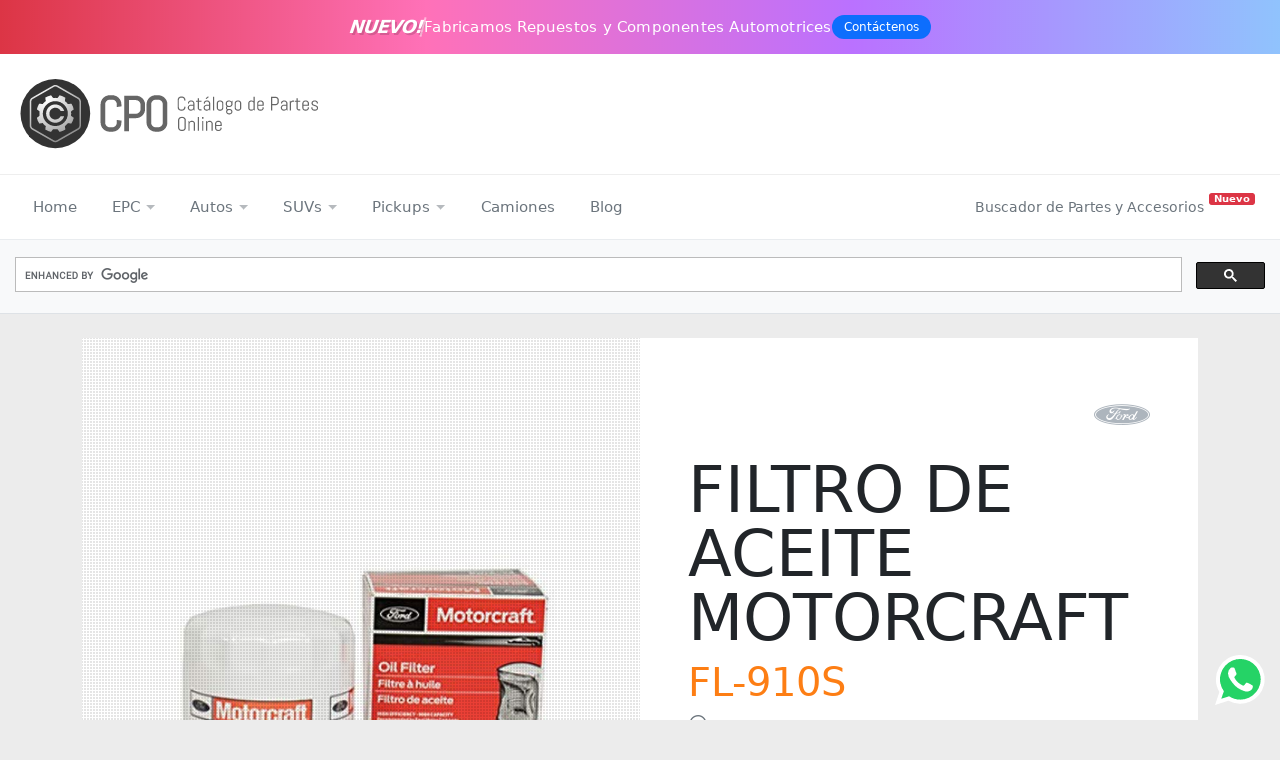

--- FILE ---
content_type: text/html; charset=UTF-8
request_url: https://www.catalogodepartes.online/2022/09/filtro-aceite-motorcraft-fl910s.html
body_size: 100257
content:
<!DOCTYPE html>
<html lang='es' xmlns='http://www.w3.org/1999/xhtml' xmlns:b='http://www.google.com/2005/gml/b' xmlns:data='http://www.google.com/2005/gml/data' xmlns:expr='http://www.google.com/2005/gml/expr'>
<head>
<meta charset='utf-8'/>
<meta content='width=device-width, initial-scale=1.0' name='viewport'/>
<meta content='index, follow, max-image-preview:large' name='robots'/>
<title>
Filtro Aceite Motorcraft (FL-910S) | CPO
	    
</title>
<link href='https://www.catalogodepartes.online/2022/09/filtro-aceite-motorcraft-fl910s.html' rel='canonical'/>
<link href='https://www.blogger.com' rel='preconnect'/>
<link crossorigin='anonymous' href='https://www.blogger.com' rel='preconnect'/>
<link href='https://i.ytimg.com' rel='dns-prefetch'/>
<link href='https://cdn.jsdelivr.net' rel='dns-prefetch'/>
<link href='https://www.youtube.com' rel='dns-prefetch'/>
<link href='https://pagead2.googlesyndication.com' rel='dns-prefetch'/>
<meta content='Filtro de Aceite Motorcraft ➤ Parte Original Ford: BE8Z-6731-AB | OEM: FL-910S | Ecosport Titanium | Escape Titanium 2020 | Ranger Lariat 2019-2020' name='description'/>
<style id='page-skin-1' type='text/css'><!--
/* CPO Unified Reset & Global Styles */
*,::after,::before{box-sizing:border-box}
html{background-color:#ececec !important;font-family:system-ui,-apple-system,BlinkMacSystemFont,sans-serif;scroll-behavior:smooth}
body{background-color:#ececec !important;margin:0;font-family:inherit;font-size:inherit;font-weight:400;color:#444;-webkit-font-smoothing:antialiased;text-rendering:optimizeSpeed}

--></style>
<!--BOOTSTRAP <link href='https://cdn.jsdelivr.net/npm/bootstrap@5.3.3/dist/css/bootstrap.min.css' media='print' onload='this.media=&apos;all&apos;' rel='stylesheet'/> <noscript><link href='https://cdn.jsdelivr.net/npm/bootstrap@5.3.3/dist/css/bootstrap.min.css' rel='stylesheet'/></noscript> <BOOTSTRAP-->
<style>
          h4, .h4 {font-size:1.1rem;}
          
  </style>
<!--FEATUREDIMAGE-->
<link as='image' fetchpriority='high' href='https://lh3.googleusercontent.com/blogger_img_proxy/AEn0k_tyj95IF893DKxTR7aIHfg6vrwuc7Uplbbpe0RWuTeRSZEdZPTjASZYeuTJ4YmOIFULixNLyBh1IdUa5rhCcngPzlVQVmbWXxcohMLiKTAIPG0B6nqFPdyEpvXzbas' rel='preload'/>
<!--FEATUREDIMAGE-->
<meta content='https://lh3.googleusercontent.com/blogger_img_proxy/AEn0k_tyj95IF893DKxTR7aIHfg6vrwuc7Uplbbpe0RWuTeRSZEdZPTjASZYeuTJ4YmOIFULixNLyBh1IdUa5rhCcngPzlVQVmbWXxcohMLiKTAIPG0B6nqFPdyEpvXzbas' property='og:image'/>
<meta content='article' property='og:type'/>
<meta content='Filtro Aceite Motorcraft (FL-910S)' property='og:title'/>
<meta content='Filtro Aceite Motorcraft (FL-910S)' property='og:image:alt'/>
<meta content='@catalogodeparte' name='twitter:site'/>
<meta content='@catalogodeparte' name='twitter:creator'/>
<meta content='summary_large_image' name='twitter:card'/>
<meta content='https://lh3.googleusercontent.com/blogger_img_proxy/AEn0k_tyj95IF893DKxTR7aIHfg6vrwuc7Uplbbpe0RWuTeRSZEdZPTjASZYeuTJ4YmOIFULixNLyBh1IdUa5rhCcngPzlVQVmbWXxcohMLiKTAIPG0B6nqFPdyEpvXzbas' property='twitter:image'/>
<meta content='Filtro Aceite Motorcraft (FL-910S)' name='twitter:title'/>
<meta content='Filtro de Aceite Motorcraft ➤ Parte Original Ford: BE8Z-6731-AB | OEM: FL-910S | Ecosport Titanium | Escape Titanium 2020 | Ranger Lariat 2019-2020' name='twitter:description'/>
<meta content='Filtro de Aceite Motorcraft ➤ Parte Original Ford: BE8Z-6731-AB | OEM: FL-910S | Ecosport Titanium | Escape Titanium 2020 | Ranger Lariat 2019-2020' property='og:description'/>
<meta content='https://www.catalogodepartes.online/2022/09/filtro-aceite-motorcraft-fl910s.html' property='og:url'/>
<meta content='Catálogo de Partes Online | CPO' property='og:site_name'/>
<meta content='es-419' property='og:locale'/>
<!--social-->
<meta content='#6c757d' name='theme-color'/>
<!--pwa-->
<link href='https://blogger.googleusercontent.com/img/b/R29vZ2xl/AVvXsEiTKULlYp0IiFG4GoVuSryTtnyurONQ73s9KNi4H54Yr6Tc53N4RokIVODJbhCGMmok1GMeIcsNqHZwcP-AiRWImm6Rv7mAoY6FuEohNCuKPtu2tvtF51WknrgogGM77WHdipmOCCNH71z8H62MqJJUEEvXLceEkBwFpT2lPiJ6qCv0Vs3jJntiUgzkf5Qs/s1600/cpo-logo-emblem-YouTube_180.png' rel='apple-touch-icon' sizes='180x180' type='image/png'/>
<link href='https://www.catalogodepartes.online/favicon.ico' rel='icon' sizes='16x16' type='image/ico'/>
<link href='https://www.catalogodepartes.online/favicon.ico' rel='icon' sizes='32x32' type='image/ico'/>
<link href='https://blogger.googleusercontent.com/img/b/R29vZ2xl/AVvXsEiTKULlYp0IiFG4GoVuSryTtnyurONQ73s9KNi4H54Yr6Tc53N4RokIVODJbhCGMmok1GMeIcsNqHZwcP-AiRWImm6Rv7mAoY6FuEohNCuKPtu2tvtF51WknrgogGM77WHdipmOCCNH71z8H62MqJJUEEvXLceEkBwFpT2lPiJ6qCv0Vs3jJntiUgzkf5Qs/s1600/cpo-logo-emblem-YouTube_180.png' rel='icon' sizes='180x180' type='image/png'/>
<link href='https://blogger.googleusercontent.com/img/b/R29vZ2xl/AVvXsEh6sGVCi9U45hbiQNQhTCT2tu8ewqMm13YISr2EtAbNQBlxYopCgR4yuSj5hernUEGWx3e74sOTt5ff768hwI77f4Zpd6o69cH5SLgHDNp4dkR5Vk79VV8tNrUlUqFzrHIzbiP59iUTUGwrHtPY03W_HEjocmG2QlumHh_Qmv4INpeWZA70U75IRC4Rr8YR/s1600/cpo-logo-emblem-YouTube_192.png' rel='icon' sizes='192x192' type='image/png'/>
<link href='https://blogger.googleusercontent.com/img/b/R29vZ2xl/AVvXsEhWwoABWjXOwdA5IbAYBDzg6x07easWhh41Ss1l0S7-T6sJluw5dSpsk7ns8l2ZSfWdoKURERIc8zy23kFqZa_IsVh01sge7bGF7zFGjBg_fhcOcd9qsgiXlAhCdNbOCP-AD-iBS5Mtm704hRreqbDm1dd_ZtQmvyCzVgsWyFB1zTJZbrCKJ0HaGC3rg_sr/s1600/cpo-logo-emblem-YouTube_512.png' rel='icon' sizes='512x512' type='image/png'/>
<link href='data: application /manifest + json,   {    "name": "Catalogo de Partes Online | CPO",    "short_name": "Catalogo de Partes Online",   "lang": "es",   "dir": "ltr",   "description": "En CPO se combinan 2 aspectos, la busqueda de partes y la informacion tecnica correspondiente a cada vehiculo. Todo enfocado al area de Autopartes",   "id": "https://www.catalogodepartes.online/2022/09/filtro-aceite-motorcraft-fl910s.html?utm_medium=PWA&utm_source=launcher",   "start_url": "https://www.catalogodepartes.online/2022/09/filtro-aceite-motorcraft-fl910s.html?utm_medium=PWA&utm_source=launcher",   "handle_links": "auto",   "orientation": "any",   "display": "fullscreen",   "display_override": [     "window-controls-overlay",     "standalone",     "browser"   ],      "protocol_handlers": [{      "protocol": "web+autopartes",      "url": "https://www.catalogodepartes.online/2022/09/filtro-aceite-motorcraft-fl910s.html?part=%s"}],  "categories": ["partes", "autopartes", "catalogo"],  "background_color": "rgb(16,0,50)",  "theme_color": "rgb(188,2,73)",  "icons": [{   "src": "https://blogger.googleusercontent.com/img/b/R29vZ2xl/AVvXsEh6sGVCi9U45hbiQNQhTCT2tu8ewqMm13YISr2EtAbNQBlxYopCgR4yuSj5hernUEGWx3e74sOTt5ff768hwI77f4Zpd6o69cH5SLgHDNp4dkR5Vk79VV8tNrUlUqFzrHIzbiP59iUTUGwrHtPY03W_HEjocmG2QlumHh_Qmv4INpeWZA70U75IRC4Rr8YR/s1600/cpo-logo-emblem-YouTube_192.png",   "type": "image/png",   "sizes": "192x192",   "purpose": "any"   },   {    "src": "https://blogger.googleusercontent.com/img/b/R29vZ2xl/AVvXsEhWwoABWjXOwdA5IbAYBDzg6x07easWhh41Ss1l0S7-T6sJluw5dSpsk7ns8l2ZSfWdoKURERIc8zy23kFqZa_IsVh01sge7bGF7zFGjBg_fhcOcd9qsgiXlAhCdNbOCP-AD-iBS5Mtm704hRreqbDm1dd_ZtQmvyCzVgsWyFB1zTJZbrCKJ0HaGC3rg_sr/s1600/cpo-logo-emblem-YouTube_512.png",    "type": "image/png",    "sizes": "512x512",    "purpose": "maskable"   }],   "screenshots": [{   "src": "https://blogger.googleusercontent.com/img/b/R29vZ2xl/AVvXsEi0iH2cZg87FaLlbd6sZvdYZ3wE9woS917QwVFRJxk7kEwfa_C2MJPbDVnW_0erxWCfu3govFQmCVvtHbPABqcwk8chXpsTwv29uomexiuXX647r_w7W_X8_9yPJkWcyp9LPrMNw_PnjQxJjkgLLvt2Y_4c56gKTVj2wdlliEHTFKh87c-E8Jh0UKiO1Fd1/s1600/catalogodepartesonline_768x1024.jpg",   "type": "image/jpeg",   "sizes": "768x1024",   "form_factor": "narrow"   },   {    "src": "https://blogger.googleusercontent.com/img/b/R29vZ2xl/AVvXsEhz-Xjx5ovox8ZFyAqrnUATWjdZFrywSxLGNODZLRhHNpCJWy4VINxZqYfE4s8Krn-9B9HVUH33ZBr80yWI4Dt2fpYx348RrZ2MAgY6ECsRI1Bjqc3LGP3Us9EtPpZJQzLKrrfFymvYCjTvrR5S76JFSsnvavgxt2qqe-tc-AjmTozDFz4q6nTqZVXczAmK/s1600/catalogodepartesonline_1024x768.jpg",    "type": "image/jpeg",    "sizes": "1024x768",    "form_factor": "wide"   }],   "share_target": {   "action": "https://www.catalogodepartes.online/2022/09/filtro-aceite-motorcraft-fl910s.html?utm_medium=PWA&utm_source=share-target&share-target",   "method": "POST",   "enctype": "multipart/form-data",   "params": {    "files": [{     "name": "file",     "accept": ["image/*"]     }]    }   }   }      ' rel='manifest'/>
<!--google-analytics-->
<!-- Google tag (gtag.js) -->
<script async='true' src='https://www.googletagmanager.com/gtag/js?id=G-VXTFT629QQ'></script>
<script>
        window.dataLayer = window.dataLayer || [];
        function gtag(){dataLayer.push(arguments);}
        gtag('js', new Date());
        gtag('config', 'G-VXTFT629QQ');
      </script>
<!--google-analytics-->
<link href='https://www.blogger.com/dyn-css/authorization.css?targetBlogID=1246558692590800008&amp;zx=609c0154-ef95-442c-8ffe-2fbbbf63365e' media='none' onload='if(media!=&#39;all&#39;)media=&#39;all&#39;' rel='stylesheet'/><noscript><link href='https://www.blogger.com/dyn-css/authorization.css?targetBlogID=1246558692590800008&amp;zx=609c0154-ef95-442c-8ffe-2fbbbf63365e' rel='stylesheet'/></noscript>
<meta name='google-adsense-platform-account' content='ca-host-pub-1556223355139109'/>
<meta name='google-adsense-platform-domain' content='blogspot.com'/>

</head>
<body data-bs-offset='56' data-bs-spy='scroll' data-bs-target='#mainNav' id='page-top'>
<style>
#HEADERSTRIP{--hs-h:54px;--hs-gradient:linear-gradient(90deg,#dc3545,#ff71b8,#ba71ff,#90c3fd);--hs-btn-bg:#0d6efd;display:flex!important;align-items:center!important;justify-content:center!important;width:100%!important;height:var(--hs-h)!important;background:var(--hs-gradient)!important;margin:0!important;padding:0 15px!important;box-sizing:border-box!important;overflow:hidden!important}
#HEADERSTRIP *{box-sizing:border-box!important;margin:0;padding:0}
#HEADERSTRIP .hs-container{width:100%;max-width:1320px;display:flex;align-items:center;justify-content:center}
#HEADERSTRIP .hs-content{display:flex;align-items:center;gap:12px;color:#fff!important;font-size:15px}
#HEADERSTRIP .hs-new-tag{font-weight:600;font-style:italic;font-size:18px;letter-spacing:-1px;color:#fff;text-shadow:2px 2px 0 rgba(0,0,0,.15);line-height:1;display:inline-block;transform:skewX(-5deg)}
#HEADERSTRIP .hs-divider{width:2px;height:20px;background:rgba(255,255,255,.5);transform:rotate(15deg)}
#HEADERSTRIP .hs-text{font-weight:400;letter-spacing:.2px}
#HEADERSTRIP a.hs-btn{background-color:var(--hs-btn-bg)!important;color:#fff!important;text-decoration:none!important;padding:6px 12px!important;border-radius:50px!important;font-size:12px!important;font-weight:400!important;border:none!important;transition:all .2s ease;display:inline-block!important}
#HEADERSTRIP a.hs-btn:hover{transform:translateY(-1px);box-shadow:0 6px 15px rgba(0,0,0,.25)}
@media (max-width:768px){#HEADERSTRIP .hs-content{gap:10px;font-size:13px}
#HEADERSTRIP .hs-new-tag{font-size:16px}
#HEADERSTRIP .hs-hide-mobile{display:none!important}}
  
#HEADERSTRIP{--hs-h:54px;display:flex!important;align-items:center!important;justify-content:center!important;width:100%!important;height:var(--hs-h)!important;min-height:var(--hs-h)!important;background:var(--hs-gradient)!important;overflow:hidden!important;contain:size layout}
#HEADERSTRIP .hs-content{display:flex;align-items:center;gap:12px;height:100%;line-height:1;will-change:transform}
#HEADERSTRIP .hs-text{font-weight:400;display:inline-block;min-width:150px;text-rendering:optimizeLegibility;font-display:optional}
#HEADERSTRIP a.hs-btn{flex-shrink:0;display:inline-block!important;min-width:90px;text-align:center}

#TOPBAR{background:#fff;border-bottom:1px solid #eee;padding:15px 0;width:100%;display:block}.tb-container{max-width:1320px;margin:0 auto;padding:0 20px;display:flex;justify-content:space-between;align-items:center;gap:30px}.logo-wrapper{display:flex;flex-shrink:0;width:300px;text-decoration:none}#cpo-logo-text{width:100%;height:auto;display:block}.topbar-ad-container{flex-grow:1;display:flex;justify-content:flex-end;align-items:center;min-width:0}.adsbygoogle-slot{width:100%;max-width:728px;min-height:90px}.adsbygoogle{display:block!important;background:0 0!important;width:100%;min-height:90px}@media(max-width:850px){#TOPBAR{padding:10px 0}.tb-container{flex-direction:column;gap:12px;padding:0 15px}.logo-wrapper{width:190px}.topbar-ad-container{width:100%;justify-content:center;min-height:100px}.adsbygoogle-slot{width:320px;height:100px;min-height:100px;max-height:100px;overflow:hidden;margin:0 auto}.adsbygoogle{height:100px!important;min-height:100px!important}}

#MEGA-MENU{--x-p:#0d6efd;--x-s:#6c757d;--x-d:#212529;--x-b:#e9ecef;--x-w:#ffffff;--x-err:#dc3545;display:block;width:100%;font-family:system-ui,-apple-system,sans-serif}#MEGA-MENU .x-nav-wrapper{background:var(--x-w);border-bottom:1px solid var(--x-b);width:100%;min-height:65px;display:flex;align-items:center}#MEGA-MENU .x-container{max-width:1320px;margin:0 auto;width:100%;display:flex;align-items:center;padding:0 15px;flex-wrap:wrap;box-sizing:border-box}#MEGA-MENU .x-menu{list-style:none;margin:0;padding:0;display:flex;align-items:center;flex-grow:1;flex-wrap:wrap}#MEGA-MENU .x-menu-item{position:relative}#MEGA-MENU .x-menu-link{text-decoration:none;color:var(--x-s);font-size:.95rem;padding:15px 1.1rem;cursor:pointer;display:flex;align-items:center;transition:color .2s;font-weight:300}#MEGA-MENU .x-menu-link:hover{color:var(--x-p)}#MEGA-MENU .x-arrow{display:inline-block;width:0;height:0;margin-left:6px;border-top:5px solid;border-right:4.5px solid transparent;border-left:4.5px solid transparent;opacity:.5}#MEGA-MENU .x-link-search{text-decoration:none;color:var(--x-s);font-size:.9rem;display:flex;align-items:center;padding:10px;white-space:nowrap;position:relative}#MEGA-MENU .x-badge{background:var(--x-err);color:#fff;font-size:10px;padding:1px 5px;border-radius:3px;margin-left:5px;font-weight:700;position:relative;top:-8px;line-height:1}#MEGA-MENU .x-dropdown-md{position:absolute;top:100%;left:0;width:400px;background:var(--x-w);border:1px solid var(--x-b);box-shadow:0 15px 35px rgba(0,0,0,.1);display:none;padding:1.8rem;border-radius:0 0 8px 8px;grid-template-columns:repeat(2,1fr);gap:2rem;box-sizing:border-box;z-index:99999}#MEGA-MENU .x-menu-item:hover .x-dropdown-md{display:grid}#MEGA-MENU .x-cat-title{font-size:.8rem;color:var(--x-d);text-transform:uppercase;border-bottom:1.5px solid var(--x-b);margin-bottom:.8rem;display:block;font-weight:800}#MEGA-MENU .x-list-links{list-style:none;padding:0;margin:0}#MEGA-MENU .x-link{display:flex;align-items:center;padding:.15rem 0;color:var(--x-s);text-decoration:none;font-size:.75rem;transition:.2s}#MEGA-MENU .x-link:hover{color:var(--x-p);padding-left:4px}#MEGA-MENU .x-brand-icon{width:24px;height:24px;margin-right:12px;fill:#999;display:inline-block;vertical-align:middle;flex-shrink:0;transition:fill .2s}#MEGA-MENU .x-link:hover .x-brand-icon{fill:var(--x-p)}#MEGA-MENU .x-dot{width:6px;height:6px;background:#ddd;border-radius:50%;margin-right:15px;margin-left:10px;flex-shrink:0}#MEGA-MENU .x-view-all{display:inline-block;margin-top:15px;font-size:.75rem;color:var(--x-p);text-decoration:none;font-weight:300}@media (max-width:992px){#MEGA-MENU .x-nav-wrapper{height:auto;padding:8px 0}#MEGA-MENU .x-container{justify-content:center}#MEGA-MENU .x-menu{justify-content:center;width:100%;gap:5px}#MEGA-MENU .x-menu-link{padding:8px 10px;font-size:.88rem}#MEGA-MENU .x-link-search{width:100%;justify-content:center;border-top:1px solid var(--x-b);margin-top:10px}#MEGA-MENU .x-badge{top:0}#MEGA-MENU .x-dropdown-md{position:fixed;top:120px;left:0;width:100%;grid-template-columns:1fr;max-height:65vh;overflow-y:auto}}

#GCSE-BAR{background-color:#f8f9fa;border-bottom:1px solid #dee2e6;width:100%;min-height:74px;display:flex;align-items:center;justify-content:center;contain:layout}.gcse-inner-container{width:100%;max-width:1320px;padding:0 15px;margin:0 auto}.bg-white{background-color:#fff}.padded-box{padding:24px 15px}.custom-title{font-family:Abel,sans-serif;font-size:24px;color:#6c757d;margin:0 0 15px 15px}.gsc-control-cse{padding:0!important;border:none!important;background-color:transparent!important}#translate-content{border-bottom:1px solid #dee2e6;padding:15px 0;transition:.3s}
 
.dot-matrix{position:relative;overflow:hidden}.dot-matrix::after{content:"";position:absolute;top:0;left:0;width:100%;height:100%;background-image:radial-gradient(rgba(0,0,0,.2) 1px,transparent 1px);background-size:3px 3px;pointer-events:none;z-index:2}
.visually-hidden{position:absolute !important;width:1px !important;height:1px !important;padding:0 !important;margin:-1px !important;overflow:hidden !important;clip:rect(0, 0, 0, 0) !important;white-space:nowrap !important;border:0 !important;}  
.content-visibility {content-visibility: auto;contain-intrinsic-size: 1px 1000px;}  
</style>
<!--HEADERSTRIP-->
<div aria-label='Novedades' id='HEADERSTRIP'>
<div class='hs-container'>
<div class='hs-content'>
<span class='hs-new-tag'>NUEVO!</span>
<div aria-hidden='true' class='hs-divider'></div>
<p class='hs-text' style='color:#fff!important;margin:0!important'>
        Fabricamos Repuestos <span class='hs-hide-mobile'>y Componentes Automotrices</span>
</p>
<a class='hs-btn' href='#contacto'>Contáctenos</a>
</div>
</div>
</div>
<!--HEADERSTRIP-->
<!--TOPBAR-->
<div id='TOPBAR'>
<div class='tb-container'>
<a aria-label='Ir a la página de inicio' class='logo-wrapper' href='https://www.catalogodepartes.online' rel='home'>
<svg height='290' id='cpo-logo-text' viewBox='0 0 1200 290' width='1200' xmlns='http://www.w3.org/2000/svg' xmlns:xlink='http://www.w3.org/1999/xlink'><defs><style>.cls-1{stroke:#666;stroke-miterlimit:10;stroke-width:6px;}.cls-1,.cls-2{fill:#666;}.cls-3{fill:url(#radial-gradient);}.cls-4{fill:#333;}</style><radialGradient cx='141.02' cy='91.51' fx='141.02' fy='91.51' gradientTransform='translate(-28.75 4.01) scale(.97)' gradientUnits='userSpaceOnUse' id='radial-gradient' r='279.24'><stop offset='0' stop-color='#fff'></stop><stop offset='.11' stop-color='#f1f1f1'></stop><stop offset='.31' stop-color='#cfcfcf'></stop><stop offset='.58' stop-color='#979797'></stop><stop offset='.9' stop-color='#4a4a4a'></stop><stop offset='1' stop-color='#333'></stop></radialGradient></defs><circle class='cls-4' cx='141.41' cy='143.41' r='139.41'></circle><path class='cls-3' d='M141.41,258.78c-3.23,0-6.46-.83-9.34-2.49l-83.75-48.35c-5.76-3.33-9.34-9.52-9.34-16.17v-96.7c0-6.65,3.58-12.85,9.34-16.17l83.75-48.35c5.76-3.33,12.92-3.33,18.68,0l83.75,48.35c5.76,3.33,9.34,9.52,9.34,16.17v96.7c0,6.65-3.58,12.85-9.34,16.17l-83.75,48.35c-2.88,1.66-6.11,2.49-9.34,2.49ZM133.63,33.23l1.56,2.7-83.75,48.35c-3.84,2.22-6.23,6.35-6.23,10.78v96.7c0,4.43,2.39,8.57,6.23,10.78l83.75,48.35c3.84,2.22,8.61,2.22,12.45,0l83.75-48.35c3.84-2.22,6.23-6.35,6.23-10.78v-96.7c0-4.43-2.39-8.57-6.23-10.78l-83.75-48.35c-3.84-2.22-8.61-2.22-12.45,0l-1.56-2.7ZM117.55,143.41c0,13.12,10.63,23.75,23.75,23.75,9.32,0,17.39-5.37,21.28-13.19h14.13c-4.54,15.26-18.68,26.39-35.41,26.39-20.4,0-36.94-16.54-36.94-36.94s16.54-36.94,36.94-36.94c16.73,0,30.87,11.13,35.41,26.39h-14.13c-3.89-7.82-11.95-13.19-21.28-13.19-13.12,0-23.75,10.63-23.75,23.75ZM204.24,136.14c.6,5.24.55,10.53-.16,15.75h0c.05.44.33.64,2.32,2.07.26.22.53.43.83.6,0,0,.99.75,2.15,1.67,1.32.9,2.31,1.66,2.48,1.81l1.63,1.22c1.21.85,1.42,1.12,1.48,1.51-1.89,8.02-5.07,15.67-9.43,22.66-2.09-.03-4.18-.26-6.23-.68-3.23-.5-6.44-.99-6.76-.99-.35-.12-.74-.05-1.02.2-3.49,4.55-7.58,8.6-12.16,12.05-.03.16-.04.32-.02.49.38,1.26,2,12.55,2,12.87,0,.14-.05.27-.15.37-7.09,4.42-14.87,7.62-23.01,9.48l-3.68-5.02c-2.21-2.94-4.07-5.42-4.25-5.74l-.14-.34c-5.9.83-11.89.83-17.78,0,0,0,0,.02,0,.02,0,0-1.66,2.15-3.63,4.8-2.91,4.06-4.53,6.1-4.85,6.12-.1,0-.19-.02-.29-.04-7.89-1.89-15.42-5.05-22.3-9.34-.21-.3-.11-.99.63-6.31.65-3.39.99-6.44,1.13-6.93.02-.26-.06-.51-.21-.71-4.62-3.54-8.73-7.69-12.23-12.34-.43.07-4.27.66-4.72.68-1.37.38-8.36,1.29-8.86,1.36-4.44-7.1-7.66-14.89-9.53-23.05.04-.08.1-.16.17-.22.15,0,2.64-1.87,5.58-4.08,3.55-2.56,4.77-3.45,5.13-5.31-.6-5.16-.57-10.38.09-15.54-.16-1.17-.98-1.59-3.56-3.38-1.83-1.51-4.3-3.32-5.3-4.08-1.82-1.36-1.82-1.52-1.85-2.16,0-.23.04-.46.09-.68,1.94-7.72,5.08-15.08,9.32-21.82,0,0,2.58.36,5.81.87,3.06.51,6.27.85,6.76.99.68.07.95.09,1.4-.27,3.47-4.49,7.52-8.5,12.05-11.92.08-.18.1-.37.07-.56-.38-1.26-2-12.55-2-12.87,0-.08,0-.17.03-.25,7.07-4.42,14.82-7.63,22.95-9.51.18.11.34.25.45.42.16.15,2.04,2.79,4.08,5.58,2.65,3.62,3.42,4.68,5.18,4.87,5.26-.61,10.58-.57,15.82.14.51-.05.75-.38,3.66-4.32,4.44-6.08,4.8-6.57,5.2-6.62,8.05,1.89,15.74,5.09,22.76,9.47-.06,2.19-.34,4.38-.83,6.52-.47,3.7-.98,6.76-.98,6.92.03.21.14.41.3.55,4.51,3.47,8.53,7.52,11.97,12.05.37.08,3.23-.35,6.64-.8,3.49-.63,6.67-1.1,6.83-1.1.11,0,.21.03.29.1,4.42,7.09,7.64,14.86,9.51,23-.33.3-6.53,4.94-8.97,6.78-1.3.99-1.76,1.34-1.9,2.97ZM191.44,143.41c0-27.69-22.45-50.14-50.14-50.14s-50.14,22.45-50.14,50.14,22.45,50.14,50.14,50.14,50.14-22.45,50.14-50.14Z'></path><path class='cls-1' d='M399.96,192.81c-1.75,4.08-4.16,7.66-7.22,10.72-3.06,3.06-6.64,5.47-10.72,7.22-4.08,1.75-8.45,2.63-13.11,2.63h-9.76c-4.66,0-9.04-.88-13.16-2.63s-7.7-4.16-10.76-7.22c-3.06-3.06-5.47-6.63-7.22-10.72-1.75-4.08-2.63-8.45-2.63-13.11v-73.67c0-4.66.88-9.03,2.63-13.11,1.75-4.08,4.16-7.65,7.22-10.72,3.06-3.06,6.65-5.47,10.76-7.22,4.11-1.75,8.5-2.63,13.16-2.63h9.76c4.66,0,9.03.88,13.11,2.63,4.08,1.76,7.65,4.16,10.72,7.22,3.06,3.06,5.47,6.63,7.22,10.72,1.75,4.08,2.63,8.45,2.63,13.11v5.55l-12.34,1.91v-7.46c0-3.06-.57-5.92-1.72-8.56-1.15-2.65-2.71-4.96-4.69-6.94-1.98-1.98-4.29-3.54-6.94-4.69-2.65-1.15-5.5-1.72-8.56-1.72h-8.61c-3.06,0-5.92.57-8.56,1.72-2.65,1.15-4.98,2.71-6.98,4.69-2.01,1.98-3.59,4.29-4.74,6.94-1.15,2.65-1.72,5.5-1.72,8.56v73.67c0,3.06.57,5.92,1.72,8.56,1.15,2.65,2.73,4.98,4.74,6.99s4.34,3.59,6.98,4.74c2.65,1.15,5.5,1.72,8.56,1.72h8.61c3.06,0,5.92-.57,8.56-1.72,2.65-1.15,4.96-2.73,6.94-4.74,1.98-2.01,3.54-4.34,4.69-6.99,1.15-2.65,1.72-5.5,1.72-8.56v-7.46l12.34,2.01v5.45c0,4.66-.88,9.03-2.63,13.11Z'></path><path class='cls-1' d='M494.83,138.17c-1.75,4.08-4.16,7.65-7.22,10.72-3.06,3.06-6.65,5.47-10.76,7.22-4.11,1.75-8.5,2.63-13.16,2.63h-31.1v52.72h-12.34V74.26h43.44c4.66,0,9.04.88,13.16,2.63,4.12,1.76,7.7,4.16,10.76,7.22,3.06,3.06,5.47,6.65,7.22,10.76,1.75,4.11,2.63,8.5,2.63,13.16v17.03c0,4.66-.88,9.03-2.63,13.11ZM485.12,108.04c0-3.06-.57-5.92-1.72-8.56-1.15-2.65-2.73-4.98-4.74-6.98-2.01-2.01-4.34-3.59-6.98-4.74-2.65-1.15-5.5-1.72-8.56-1.72h-30.52v60.95h30.52c3.06,0,5.92-.57,8.56-1.72,2.65-1.15,4.98-2.71,6.98-4.69,2.01-1.98,3.59-4.29,4.74-6.94,1.15-2.65,1.72-5.5,1.72-8.56v-17.03Z'></path><path class='cls-1' d='M583.78,192.81c-1.75,4.08-4.16,7.66-7.22,10.72-3.06,3.06-6.64,5.47-10.72,7.22-4.08,1.75-8.45,2.63-13.11,2.63h-9.76c-4.66,0-9.04-.88-13.16-2.63s-7.7-4.16-10.76-7.22c-3.06-3.06-5.47-6.63-7.22-10.72-1.75-4.08-2.63-8.45-2.63-13.11v-73.67c0-4.66.88-9.03,2.63-13.11,1.75-4.08,4.16-7.65,7.22-10.72,3.06-3.06,6.65-5.47,10.76-7.22,4.11-1.75,8.5-2.63,13.16-2.63h9.76c4.66,0,9.03.88,13.11,2.63,4.08,1.76,7.65,4.16,10.72,7.22,3.06,3.06,5.47,6.63,7.22,10.72,1.75,4.08,2.63,8.45,2.63,13.11v73.67c0,4.66-.88,9.03-2.63,13.11ZM574.07,106.03c0-3.06-.57-5.92-1.72-8.56-1.15-2.65-2.71-4.96-4.69-6.94-1.98-1.98-4.29-3.54-6.94-4.69-2.65-1.15-5.5-1.72-8.56-1.72h-8.61c-3.06,0-5.92.57-8.56,1.72-2.65,1.15-4.98,2.71-6.98,4.69-2.01,1.98-3.59,4.29-4.74,6.94-1.15,2.65-1.72,5.5-1.72,8.56v73.67c0,3.06.57,5.92,1.72,8.56,1.15,2.65,2.73,4.98,4.74,6.99s4.34,3.59,6.98,4.74c2.65,1.15,5.5,1.72,8.56,1.72h8.61c3.06,0,5.92-.57,8.56-1.72,2.65-1.15,4.96-2.73,6.94-4.74,1.98-2.01,3.54-4.34,4.69-6.99,1.15-2.65,1.72-5.5,1.72-8.56v-73.67Z'></path><path class='cls-2' d='M660.59,123.34c-.71,1.65-1.68,3.09-2.91,4.32-1.24,1.23-2.68,2.21-4.32,2.91-1.65.71-3.41,1.06-5.29,1.06h-3.93c-1.88,0-3.65-.35-5.31-1.06-1.66-.71-3.11-1.68-4.34-2.91s-2.21-2.67-2.91-4.32c-.71-1.65-1.06-3.41-1.06-5.29v-29.71c0-1.88.35-3.64,1.06-5.29.71-1.65,1.68-3.09,2.91-4.32,1.23-1.23,2.68-2.21,4.34-2.91,1.66-.71,3.43-1.06,5.31-1.06h3.93c1.88,0,3.64.35,5.29,1.06,1.65.71,3.09,1.68,4.32,2.91,1.23,1.23,2.21,2.68,2.91,4.32.71,1.65,1.06,3.41,1.06,5.29v2.24l-4.98.77v-3.01c0-1.23-.23-2.39-.7-3.45-.46-1.07-1.09-2-1.89-2.8-.8-.8-1.73-1.43-2.8-1.89s-2.22-.69-3.45-.69h-3.47c-1.24,0-2.39.23-3.45.69-1.07.46-2.01,1.09-2.82,1.89-.81.8-1.45,1.73-1.91,2.8-.46,1.07-.69,2.22-.69,3.45v29.71c0,1.23.23,2.39.69,3.45.46,1.07,1.1,2.01,1.91,2.82s1.75,1.45,2.82,1.91c1.07.46,2.22.69,3.45.69h3.47c1.24,0,2.39-.23,3.45-.69s2-1.1,2.8-1.91c.8-.81,1.43-1.75,1.89-2.82.46-1.07.7-2.22.7-3.45v-3.01l4.98.81v2.2c0,1.88-.35,3.64-1.06,5.29Z'></path><path class='cls-2' d='M695.95,130.87l-2.62-3.94c-1.08,1.42-2.43,2.55-4.05,3.42s-3.4,1.29-5.32,1.29h-1.2c-1.59,0-3.1-.3-4.51-.91-1.42-.6-2.65-1.43-3.7-2.49s-1.88-2.29-2.49-3.7c-.6-1.41-.91-2.92-.91-4.51v-.39c0-1.59.3-3.1.91-4.51.6-1.41,1.43-2.65,2.49-3.7,1.05-1.05,2.29-1.88,3.7-2.49,1.41-.6,2.92-.91,4.51-.91h10.03v-6.1c0-.95-.18-1.84-.54-2.68-.36-.84-.85-1.56-1.47-2.18s-1.34-1.11-2.18-1.47c-.84-.36-1.73-.54-2.68-.54h-2.78c-.95,0-1.85.18-2.68.54-.84.36-1.56.85-2.18,1.47s-1.11,1.34-1.47,2.18-.54,1.73-.54,2.68v1.43l-4.75-.77v-.39c0-1.59.3-3.1.91-4.51.6-1.41,1.43-2.65,2.49-3.7,1.05-1.05,2.29-1.88,3.7-2.49,1.41-.6,2.92-.91,4.51-.91h2.78c1.59,0,3.1.3,4.51.91,1.41.6,2.65,1.43,3.7,2.49,1.05,1.06,1.88,2.29,2.49,3.7.6,1.42.91,2.92.91,4.51v28.67h-1.58ZM692.79,111.73h-10.03c-.95,0-1.85.18-2.68.54-.84.36-1.56.86-2.18,1.49-.62.63-1.11,1.36-1.47,2.2-.36.84-.54,1.73-.54,2.68v1.66c0,.95.18,1.85.54,2.68.36.84.85,1.56,1.47,2.18s1.34,1.11,2.18,1.47c.84.36,1.73.54,2.68.54h3.16c.95,0,1.84-.18,2.68-.54.84-.36,1.56-.85,2.18-1.47s1.11-1.34,1.47-2.18c.36-.84.54-1.73.54-2.68v-8.57Z'></path><path class='cls-2' d='M721.41,130.87c-1.44,0-2.8-.27-4.07-.81-1.27-.54-2.38-1.29-3.32-2.24-.94-.95-1.68-2.06-2.24-3.32-.55-1.26-.83-2.61-.83-4.05v-24.58h-7.1v-4.51h7.1v-9.49l4.75-.77v10.26h10.03v4.51h-10.03v24.81c0,.8.15,1.54.44,2.22.29.68.7,1.28,1.21,1.79s1.12.92,1.81,1.21c.69.3,1.44.44,2.24.44h4.32v4.51h-4.32Z'></path><path class='cls-2' d='M759.26,130.87l-2.62-3.94c-1.08,1.42-2.43,2.55-4.05,3.42s-3.4,1.29-5.32,1.29h-1.2c-1.59,0-3.1-.3-4.51-.91-1.42-.6-2.65-1.43-3.7-2.49s-1.88-2.29-2.49-3.7c-.6-1.41-.91-2.92-.91-4.51v-.39c0-1.59.3-3.1.91-4.51.6-1.41,1.43-2.65,2.49-3.7,1.05-1.05,2.29-1.88,3.7-2.49,1.41-.6,2.92-.91,4.51-.91h10.03v-6.1c0-.95-.18-1.84-.54-2.68-.36-.84-.85-1.56-1.47-2.18s-1.34-1.11-2.18-1.47c-.84-.36-1.73-.54-2.68-.54h-2.78c-.95,0-1.85.18-2.68.54-.84.36-1.56.85-2.18,1.47s-1.11,1.34-1.47,2.18-.54,1.73-.54,2.68v1.43l-4.75-.77v-.39c0-1.59.3-3.1.91-4.51.6-1.41,1.43-2.65,2.49-3.7,1.05-1.05,2.29-1.88,3.7-2.49,1.41-.6,2.92-.91,4.51-.91h2.78c1.59,0,3.1.3,4.51.91,1.41.6,2.65,1.43,3.7,2.49,1.05,1.06,1.88,2.29,2.49,3.7.6,1.42.91,2.92.91,4.51v28.67h-1.58ZM756.1,111.73h-10.03c-.95,0-1.85.18-2.68.54-.84.36-1.56.86-2.18,1.49-.62.63-1.11,1.36-1.47,2.2-.36.84-.54,1.73-.54,2.68v1.66c0,.95.18,1.85.54,2.68.36.84.85,1.56,1.47,2.18s1.34,1.11,2.18,1.47c.84.36,1.73.54,2.68.54h3.16c.95,0,1.84-.18,2.68-.54.84-.36,1.56-.85,2.18-1.47s1.11-1.34,1.47-2.18c.36-.84.54-1.73.54-2.68v-8.57ZM745.68,85.03h-3.55l6.29-9.49h7.91l-10.65,9.49Z'></path><path class='cls-2' d='M771.92,130.87v-55.33h4.75v55.33h-4.75Z'></path><path class='cls-2' d='M812.45,124.54c-.6,1.42-1.43,2.65-2.49,3.7-1.06,1.05-2.29,1.88-3.7,2.49-1.42.6-2.92.91-4.51.91h-3.16c-1.59,0-3.1-.3-4.51-.91-1.42-.6-2.65-1.43-3.7-2.49s-1.88-2.29-2.49-3.7c-.6-1.41-.91-2.92-.91-4.51v-17.82c0-1.59.3-3.1.91-4.51.6-1.41,1.43-2.65,2.49-3.7,1.05-1.05,2.29-1.88,3.7-2.49,1.41-.6,2.92-.91,4.51-.91h3.16c1.59,0,3.1.3,4.51.91,1.41.6,2.65,1.43,3.7,2.49,1.05,1.06,1.88,2.29,2.49,3.7.6,1.42.91,2.92.91,4.51v17.82c0,1.6-.3,3.1-.91,4.51ZM808.61,101.93c0-.95-.18-1.84-.54-2.68-.36-.84-.85-1.56-1.47-2.18s-1.34-1.11-2.18-1.47c-.84-.36-1.73-.54-2.68-.54h-3.16c-.95,0-1.85.18-2.68.54-.84.36-1.56.85-2.18,1.47s-1.11,1.34-1.47,2.18c-.36.84-.54,1.73-.54,2.68v18.37c0,.95.18,1.85.54,2.68.36.84.85,1.56,1.47,2.18s1.34,1.11,2.18,1.47c.84.36,1.73.54,2.68.54h3.16c.95,0,1.84-.18,2.68-.54.84-.36,1.56-.85,2.18-1.47s1.11-1.34,1.47-2.18c.36-.84.54-1.73.54-2.68v-18.37Z'></path><path class='cls-2' d='M848.71,140.24c-.6,1.34-1.43,2.48-2.49,3.43-1.05.95-2.29,1.69-3.7,2.22-1.42.53-2.92.79-4.51.79h-1.97c-1.59,0-3.1-.26-4.51-.79-1.42-.53-2.65-1.27-3.7-2.22-1.05-.95-1.88-2.1-2.49-3.43-.61-1.34-.91-2.8-.91-4.4v-.15c0-1.54.28-2.96.85-4.24.57-1.29,1.34-2.41,2.32-3.36-1.23-.75-2.22-1.75-2.95-3.03-.73-1.27-1.1-2.68-1.1-4.22,0-1.39.29-2.68.89-3.88.59-1.2,1.4-2.17,2.43-2.91-1.23-1.08-2.21-2.38-2.93-3.9-.72-1.52-1.08-3.18-1.08-4.98v-2.97c0-1.59.3-3.1.91-4.51.6-1.41,1.43-2.65,2.49-3.7,1.05-1.05,2.29-1.88,3.7-2.49,1.41-.6,2.92-.91,4.51-.91h1.97c1.93,0,3.71.43,5.34,1.29,1.63.86,2.99,2.03,4.07,3.49l2.58-4.01h1.58v13.81c0,1.6-.3,3.1-.91,4.51-.6,1.42-1.43,2.65-2.49,3.7-1.05,1.05-2.29,1.88-3.7,2.49-1.42.61-2.92.91-4.51.91h-6.87c-.54,0-1.06.11-1.54.33s-.92.51-1.29.87c-.37.36-.66.79-.87,1.29-.21.5-.31,1.02-.31,1.56s.1,1.05.31,1.54c.21.49.5.92.87,1.29.37.37.8.66,1.29.87s1,.31,1.54.31h6.48c1.59,0,3.1.26,4.51.79,1.41.53,2.65,1.27,3.7,2.22,1.05.95,1.88,2.1,2.49,3.43.6,1.34.91,2.8.91,4.4v.15c0,1.59-.3,3.06-.91,4.4ZM845.3,101.93c0-.95-.18-1.84-.54-2.68-.36-.84-.86-1.56-1.49-2.18-.63-.62-1.36-1.11-2.2-1.47-.84-.36-1.73-.54-2.68-.54h-3.94c-.95,0-1.85.18-2.68.54-.84.36-1.56.85-2.18,1.47s-1.11,1.34-1.47,2.18c-.36.84-.54,1.73-.54,2.68v3.51c0,.95.18,1.85.54,2.68.36.84.85,1.56,1.47,2.18.62.62,1.34,1.11,2.18,1.47s1.73.54,2.68.54h3.94c.95,0,1.84-.18,2.68-.54.83-.36,1.57-.85,2.2-1.47.63-.62,1.12-1.34,1.49-2.18.36-.83.54-1.73.54-2.68v-3.51ZM845.11,135.46c0-.95-.18-1.81-.54-2.57s-.85-1.4-1.47-1.91c-.62-.51-1.34-.91-2.18-1.2-.84-.28-1.73-.42-2.68-.42h-2.43c-.95,0-1.85.14-2.68.42s-1.56.68-2.18,1.2c-.62.51-1.11,1.15-1.47,1.91-.36.76-.54,1.61-.54,2.57v.62c0,.95.18,1.8.54,2.55.36.75.85,1.38,1.47,1.91.62.53,1.34.93,2.18,1.21s1.73.42,2.68.42h2.43c.95,0,1.84-.14,2.68-.42.83-.28,1.56-.69,2.18-1.21.62-.53,1.11-1.16,1.47-1.91s.54-1.59.54-2.55v-.62Z'></path><path class='cls-2' d='M884.21,124.54c-.6,1.42-1.43,2.65-2.49,3.7-1.06,1.05-2.29,1.88-3.7,2.49-1.42.6-2.92.91-4.51.91h-3.16c-1.59,0-3.1-.3-4.51-.91-1.42-.6-2.65-1.43-3.7-2.49s-1.88-2.29-2.49-3.7c-.6-1.41-.91-2.92-.91-4.51v-17.82c0-1.59.3-3.1.91-4.51.6-1.41,1.43-2.65,2.49-3.7,1.05-1.05,2.29-1.88,3.7-2.49,1.41-.6,2.92-.91,4.51-.91h3.16c1.59,0,3.1.3,4.51.91,1.41.6,2.65,1.43,3.7,2.49,1.05,1.06,1.88,2.29,2.49,3.7.6,1.42.91,2.92.91,4.51v17.82c0,1.6-.3,3.1-.91,4.51ZM880.37,101.93c0-.95-.18-1.84-.54-2.68-.36-.84-.85-1.56-1.47-2.18s-1.34-1.11-2.18-1.47c-.84-.36-1.73-.54-2.68-.54h-3.16c-.95,0-1.85.18-2.68.54-.84.36-1.56.85-2.18,1.47s-1.11,1.34-1.47,2.18c-.36.84-.54,1.73-.54,2.68v18.37c0,.95.18,1.85.54,2.68.36.84.85,1.56,1.47,2.18s1.34,1.11,2.18,1.47c.84.36,1.73.54,2.68.54h3.16c.95,0,1.84-.18,2.68-.54.84-.36,1.56-.85,2.18-1.47s1.11-1.34,1.47-2.18c.36-.84.54-1.73.54-2.68v-18.37Z'></path><path class='cls-2' d='M937.59,130.87l-2.62-4.01c-1.08,1.47-2.43,2.63-4.05,3.49s-3.4,1.29-5.32,1.29h-1.2c-1.59,0-3.1-.3-4.51-.91-1.42-.6-2.65-1.43-3.7-2.49s-1.88-2.29-2.49-3.7c-.6-1.41-.91-2.92-.91-4.51v-17.82c0-1.59.3-3.1.91-4.51.6-1.41,1.43-2.65,2.49-3.7,1.05-1.05,2.29-1.88,3.7-2.49,1.41-.6,2.92-.91,4.51-.91h1.2c1.77,0,3.42.36,4.94,1.08,1.52.72,2.82,1.72,3.9,3.01v-19.14h4.75v55.33h-1.58ZM934.42,101.93c0-.95-.18-1.84-.54-2.68-.36-.84-.85-1.56-1.47-2.18s-1.34-1.11-2.18-1.47c-.84-.36-1.73-.54-2.68-.54h-3.16c-.95,0-1.85.18-2.68.54-.84.36-1.56.85-2.18,1.47s-1.11,1.34-1.47,2.18c-.36.84-.54,1.73-.54,2.68v18.37c0,.95.18,1.85.54,2.68.36.84.85,1.56,1.47,2.18s1.34,1.11,2.18,1.47c.84.36,1.73.54,2.68.54h3.16c.95,0,1.84-.18,2.68-.54.84-.36,1.56-.85,2.18-1.47s1.11-1.34,1.47-2.18c.36-.84.54-1.73.54-2.68v-18.37Z'></path><path class='cls-2' d='M974.14,124.54c-.6,1.42-1.43,2.65-2.49,3.7-1.06,1.05-2.29,1.88-3.7,2.49-1.42.6-2.92.91-4.51.91h-3.16c-1.59,0-3.1-.3-4.51-.91-1.42-.6-2.65-1.43-3.7-2.49s-1.88-2.29-2.49-3.7c-.6-1.41-.91-2.92-.91-4.51v-17.82c0-1.59.3-3.1.91-4.51.6-1.41,1.43-2.65,2.49-3.7,1.05-1.05,2.29-1.88,3.7-2.49,1.41-.6,2.92-.91,4.51-.91h3.16c1.59,0,3.1.3,4.51.91,1.41.6,2.65,1.43,3.7,2.49,1.05,1.06,1.88,2.29,2.49,3.7.6,1.42.91,2.92.91,4.51v9.3h-21.64v8.8c0,.95.18,1.85.54,2.68.36.84.85,1.56,1.47,2.18s1.34,1.11,2.18,1.47c.84.36,1.73.54,2.68.54h3.16c.95,0,1.84-.18,2.68-.54.84-.36,1.56-.85,2.18-1.47s1.11-1.34,1.47-2.18c.36-.84.54-1.73.54-2.68v-2.62l4.75.77v1.58c0,1.6-.3,3.1-.91,4.51ZM970.3,101.93c0-.95-.18-1.84-.54-2.68-.36-.84-.85-1.56-1.47-2.18s-1.34-1.11-2.18-1.47c-.84-.36-1.73-.54-2.68-.54h-3.16c-.95,0-1.85.18-2.68.54-.84.36-1.56.85-2.18,1.47s-1.11,1.34-1.47,2.18c-.36.84-.54,1.73-.54,2.68v5.87h16.9v-5.87Z'></path><path class='cls-2' d='M1034.37,101.31c-.71,1.65-1.68,3.09-2.91,4.32-1.23,1.23-2.68,2.21-4.34,2.91-1.66.71-3.43,1.06-5.3,1.06h-12.54v21.26h-4.98v-55.33h17.52c1.88,0,3.65.35,5.3,1.06,1.66.71,3.11,1.68,4.34,2.91,1.24,1.23,2.21,2.68,2.91,4.34.71,1.66,1.06,3.43,1.06,5.3v6.87c0,1.88-.35,3.64-1.06,5.29ZM1030.45,89.16c0-1.23-.23-2.39-.69-3.45-.46-1.07-1.1-2.01-1.91-2.82-.81-.81-1.75-1.45-2.82-1.91s-2.22-.69-3.45-.69h-12.31v24.58h12.31c1.24,0,2.39-.23,3.45-.69s2.01-1.09,2.82-1.89c.81-.8,1.45-1.73,1.91-2.8s.69-2.22.69-3.45v-6.87Z'></path><path class='cls-2' d='M1068.15,130.87l-2.62-3.94c-1.08,1.42-2.43,2.55-4.05,3.42s-3.4,1.29-5.32,1.29h-1.2c-1.59,0-3.1-.3-4.51-.91-1.42-.6-2.65-1.43-3.7-2.49s-1.88-2.29-2.49-3.7c-.6-1.41-.91-2.92-.91-4.51v-.39c0-1.59.3-3.1.91-4.51.6-1.41,1.43-2.65,2.49-3.7,1.05-1.05,2.29-1.88,3.7-2.49,1.41-.6,2.92-.91,4.51-.91h10.03v-6.1c0-.95-.18-1.84-.54-2.68-.36-.84-.85-1.56-1.47-2.18s-1.34-1.11-2.18-1.47c-.84-.36-1.73-.54-2.68-.54h-2.78c-.95,0-1.85.18-2.68.54-.84.36-1.56.85-2.18,1.47s-1.11,1.34-1.47,2.18-.54,1.73-.54,2.68v1.43l-4.75-.77v-.39c0-1.59.3-3.1.91-4.51.6-1.41,1.43-2.65,2.49-3.7,1.05-1.05,2.29-1.88,3.7-2.49,1.41-.6,2.92-.91,4.51-.91h2.78c1.59,0,3.1.3,4.51.91,1.41.6,2.65,1.43,3.7,2.49,1.05,1.06,1.88,2.29,2.49,3.7.6,1.42.91,2.92.91,4.51v28.67h-1.58ZM1064.98,111.73h-10.03c-.95,0-1.85.18-2.68.54-.84.36-1.56.86-2.18,1.49-.62.63-1.11,1.36-1.47,2.2-.36.84-.54,1.73-.54,2.68v1.66c0,.95.18,1.85.54,2.68.36.84.85,1.56,1.47,2.18s1.34,1.11,2.18,1.47c.84.36,1.73.54,2.68.54h3.16c.95,0,1.84-.18,2.68-.54.84-.36,1.56-.85,2.18-1.47s1.11-1.34,1.47-2.18c.36-.84.54-1.73.54-2.68v-8.57Z'></path><path class='cls-2' d='M1090.83,95.87c-.95,0-1.85.18-2.68.54-.84.36-1.56.85-2.18,1.47-.62.62-1.11,1.34-1.47,2.18-.36.84-.54,1.73-.54,2.68v28.13h-4.75v-39.51h1.58l2.58,4.01c1.08-1.47,2.44-2.63,4.07-3.49,1.63-.86,3.42-1.29,5.34-1.29h2.78v5.29h-4.75Z'></path><path class='cls-2' d='M1116.3,130.87c-1.44,0-2.8-.27-4.07-.81-1.27-.54-2.38-1.29-3.32-2.24-.94-.95-1.68-2.06-2.24-3.32-.55-1.26-.83-2.61-.83-4.05v-24.58h-7.1v-4.51h7.1v-9.49l4.75-.77v10.26h10.03v4.51h-10.03v24.81c0,.8.15,1.54.44,2.22.29.68.7,1.28,1.21,1.79s1.12.92,1.81,1.21c.69.3,1.44.44,2.24.44h4.32v4.51h-4.32Z'></path><path class='cls-2' d='M1154.82,124.54c-.6,1.42-1.43,2.65-2.49,3.7-1.06,1.05-2.29,1.88-3.7,2.49-1.42.6-2.92.91-4.51.91h-3.16c-1.59,0-3.1-.3-4.51-.91-1.42-.6-2.65-1.43-3.7-2.49s-1.88-2.29-2.49-3.7c-.6-1.41-.91-2.92-.91-4.51v-17.82c0-1.59.3-3.1.91-4.51.6-1.41,1.43-2.65,2.49-3.7,1.05-1.05,2.29-1.88,3.7-2.49,1.41-.6,2.92-.91,4.51-.91h3.16c1.59,0,3.1.3,4.51.91,1.41.6,2.65,1.43,3.7,2.49,1.05,1.06,1.88,2.29,2.49,3.7.6,1.42.91,2.92.91,4.51v9.3h-21.64v8.8c0,.95.18,1.85.54,2.68.36.84.85,1.56,1.47,2.18s1.34,1.11,2.18,1.47c.84.36,1.73.54,2.68.54h3.16c.95,0,1.84-.18,2.68-.54.84-.36,1.56-.85,2.18-1.47s1.11-1.34,1.47-2.18c.36-.84.54-1.73.54-2.68v-2.62l4.75.77v1.58c0,1.6-.3,3.1-.91,4.51ZM1150.98,101.93c0-.95-.18-1.84-.54-2.68-.36-.84-.85-1.56-1.47-2.18s-1.34-1.11-2.18-1.47c-.84-.36-1.73-.54-2.68-.54h-3.16c-.95,0-1.85.18-2.68.54-.84.36-1.56.85-2.18,1.47s-1.11,1.34-1.47,2.18c-.36.84-.54,1.73-.54,2.68v5.87h16.9v-5.87Z'></path><path class='cls-2' d='M1192.38,120.84c0,1.59-.32,3.05-.96,4.38-.64,1.33-1.52,2.46-2.62,3.42-1.11.95-2.39,1.69-3.84,2.22-1.45.53-2.98.79-4.57.79h-3.16c-1.59,0-3.12-.3-4.57-.91-1.45-.6-2.73-1.43-3.82-2.49-1.09-1.05-1.97-2.29-2.62-3.7-.66-1.41-.98-2.92-.98-4.51v-1.58l4.75-.77v2.62c0,.95.2,1.85.6,2.68s.93,1.56,1.6,2.18c.67.62,1.44,1.11,2.31,1.47.87.36,1.79.54,2.74.54h3.16c.95,0,1.86-.14,2.74-.42.87-.28,1.65-.69,2.33-1.22.68-.53,1.22-1.16,1.62-1.91s.6-1.59.6-2.55c0-1.41-.31-2.57-.93-3.47-.62-.9-1.43-1.65-2.45-2.26-1.02-.6-2.17-1.11-3.47-1.5-1.3-.4-2.63-.8-3.99-1.2s-2.69-.86-3.99-1.37c-1.3-.51-2.46-1.19-3.47-2.03-1.02-.83-1.83-1.88-2.45-3.14-.62-1.26-.93-2.83-.93-4.71,0-1.59.31-3.05.93-4.38s1.45-2.46,2.51-3.41c1.05-.95,2.28-1.69,3.68-2.22,1.4-.53,2.9-.79,4.49-.79h2.78c1.59,0,3.1.3,4.51.91,1.41.6,2.65,1.43,3.7,2.49,1.05,1.06,1.88,2.29,2.49,3.7.6,1.42.91,2.92.91,4.51v.15l-4.75.77v-1.2c0-.95-.18-1.84-.54-2.68s-.85-1.56-1.47-2.18-1.34-1.11-2.18-1.47c-.84-.36-1.73-.54-2.68-.54h-2.78c-.95,0-1.85.14-2.68.42-.84.28-1.56.69-2.18,1.22s-1.11,1.16-1.47,1.91c-.36.75-.54,1.6-.54,2.55,0,1.36.31,2.48.93,3.34.62.86,1.43,1.59,2.45,2.18,1.02.59,2.17,1.09,3.47,1.49,1.3.4,2.62.81,3.97,1.23,1.35.42,2.67.91,3.97,1.45s2.46,1.23,3.47,2.08c1.02.85,1.83,1.91,2.45,3.18.62,1.27.93,2.85.93,4.73Z'></path><path class='cls-2' d='M662.32,205.13c-.71,1.65-1.68,3.09-2.91,4.32-1.24,1.23-2.68,2.21-4.32,2.91-1.65.71-3.41,1.06-5.29,1.06h-3.93c-1.88,0-3.65-.35-5.31-1.06-1.66-.71-3.11-1.68-4.34-2.91s-2.21-2.67-2.91-4.32c-.71-1.65-1.06-3.41-1.06-5.29v-29.71c0-1.88.35-3.64,1.06-5.29.71-1.65,1.68-3.09,2.91-4.32,1.23-1.24,2.68-2.21,4.34-2.91,1.66-.71,3.43-1.06,5.31-1.06h3.93c1.88,0,3.64.35,5.29,1.06,1.65.71,3.09,1.68,4.32,2.91s2.21,2.67,2.91,4.32c.71,1.65,1.06,3.41,1.06,5.29v29.71c0,1.88-.35,3.64-1.06,5.29ZM658.41,170.14c0-1.23-.23-2.39-.7-3.45s-1.09-2-1.89-2.8c-.8-.8-1.73-1.43-2.8-1.89s-2.22-.69-3.45-.69h-3.47c-1.24,0-2.39.23-3.45.69-1.07.46-2.01,1.09-2.82,1.89-.81.8-1.45,1.73-1.91,2.8s-.69,2.22-.69,3.45v29.71c0,1.23.23,2.39.69,3.45.46,1.07,1.1,2.01,1.91,2.82s1.75,1.45,2.82,1.91c1.07.46,2.22.69,3.45.69h3.47c1.24,0,2.39-.23,3.45-.69s2-1.1,2.8-1.91c.8-.81,1.43-1.75,1.89-2.82.46-1.07.7-2.22.7-3.45v-29.71Z'></path><path class='cls-2' d='M695.33,212.66v-28.94c0-.95-.18-1.85-.54-2.68-.36-.84-.85-1.56-1.47-2.18-.62-.62-1.34-1.11-2.18-1.47-.84-.36-1.73-.54-2.68-.54h-3.16c-.95,0-1.85.18-2.68.54-.84.36-1.56.85-2.18,1.47-.62.62-1.11,1.34-1.47,2.18-.36.84-.54,1.73-.54,2.68v28.94h-4.75v-39.51h1.58l2.58,4.01c1.08-1.47,2.44-2.63,4.07-3.49,1.63-.86,3.42-1.29,5.34-1.29h1.2c1.59,0,3.1.3,4.51.91,1.41.6,2.65,1.43,3.7,2.49,1.05,1.05,1.88,2.29,2.49,3.7.6,1.42.91,2.92.91,4.51v28.67h-4.75Z'></path><path class='cls-2' d='M711.15,212.66v-55.33h4.75v55.33h-4.75Z'></path><path class='cls-2' d='M728.16,163.66v-6.33h5.52v6.33h-5.52ZM728.55,212.66v-39.51h4.75v39.51h-4.75Z'></path><path class='cls-2' d='M766.01,212.66v-28.94c0-.95-.18-1.85-.54-2.68-.36-.84-.85-1.56-1.47-2.18-.62-.62-1.34-1.11-2.18-1.47-.84-.36-1.73-.54-2.68-.54h-3.16c-.95,0-1.85.18-2.68.54-.84.36-1.56.85-2.18,1.47-.62.62-1.11,1.34-1.47,2.18-.36.84-.54,1.73-.54,2.68v28.94h-4.75v-39.51h1.58l2.58,4.01c1.08-1.47,2.44-2.63,4.07-3.49,1.63-.86,3.42-1.29,5.34-1.29h1.2c1.59,0,3.1.3,4.51.91,1.41.6,2.65,1.43,3.7,2.49,1.05,1.05,1.88,2.29,2.49,3.7.6,1.42.91,2.92.91,4.51v28.67h-4.75Z'></path><path class='cls-2' d='M805.73,206.33c-.6,1.42-1.43,2.65-2.49,3.7-1.06,1.05-2.29,1.88-3.7,2.49-1.42.6-2.92.91-4.51.91h-3.16c-1.59,0-3.1-.3-4.51-.91-1.42-.6-2.65-1.43-3.7-2.49s-1.88-2.29-2.49-3.7c-.6-1.41-.91-2.92-.91-4.51v-17.82c0-1.59.3-3.1.91-4.51.6-1.41,1.43-2.65,2.49-3.7s2.29-1.88,3.7-2.49c1.41-.6,2.92-.91,4.51-.91h3.16c1.59,0,3.1.3,4.51.91,1.41.6,2.65,1.43,3.7,2.49,1.05,1.05,1.88,2.29,2.49,3.7.6,1.42.91,2.92.91,4.51v9.3h-21.64v8.8c0,.95.18,1.85.54,2.68.36.84.85,1.56,1.47,2.18s1.34,1.11,2.18,1.47c.84.36,1.73.54,2.68.54h3.16c.95,0,1.84-.18,2.68-.54.84-.36,1.56-.85,2.18-1.47s1.11-1.34,1.47-2.18c.36-.84.54-1.73.54-2.68v-2.62l4.75.77v1.58c0,1.6-.3,3.1-.91,4.51ZM801.89,183.72c0-.95-.18-1.85-.54-2.68-.36-.84-.85-1.56-1.47-2.18-.62-.62-1.34-1.11-2.18-1.47-.84-.36-1.73-.54-2.68-.54h-3.16c-.95,0-1.85.18-2.68.54-.84.36-1.56.85-2.18,1.47-.62.62-1.11,1.34-1.47,2.18-.36.84-.54,1.73-.54,2.68v5.86h16.9v-5.86Z'></path></svg>
</a>
<div class='topbar-ad-container'>
<div class='adsbygoogle-slot'>
<ins class='adsbygoogle' data-ad-client='ca-pub-6254163163374246' data-ad-format='horizontal' data-ad-slot='6919772190' data-full-width-responsive='false' style='display:block'></ins>
<script>(adsbygoogle = window.adsbygoogle || []).push({});</script>
</div>
</div>
</div>
</div>
<!--TOPBAR-->
<!--MEGA-MENU-->
<div id='MEGA-MENU'>
<div class='x-nav-wrapper'>
<div aria-label='Menú Principal' class='x-container'>
<ul class='x-menu'>
<li class='x-menu-item'><a class='x-menu-link' href='https://www.catalogodepartes.online'>Home</a></li>
<li class='x-menu-item'><span aria-haspopup='true' class='x-menu-link' id='m-epc'>EPC <span class='x-arrow'></span></span>
<div aria-labelledby='m-epc' class='x-dropdown-md'>
<div><span class='x-cat-title'>Más Buscados</span>
<ul class='x-list-links'>
<li><a class='x-link' href='https://www.catalogodepartes.online/p/ford.html'><svg aria-hidden='true' class='x-brand-icon' id='ford-' viewBox='0 0 32 32' xmlns='http://www.w3.org/2000/svg'>
<path d='M16,10c-20.9,0-20.9,12,0,12,20.9,0,20.9-12,0-12ZM16,21.5c-20.1,0-20.1-10.9,0-10.9,20.1,0,20.1,10.9,0,10.9h0ZM16,11c-19.5,0-19.4,10,0,10,19.5,0,19.4-10,0-10ZM8.7,19c-2.3.2-2.1-3.5,0-3.2-2.9,3.1,1.9,2.7,3.4-.6-.2,0-1,.1-1.2.3s-.2,0-.2,0c0-.6,1.4-.6,1.6-.6.6-1,1.4-1.8,2.4-2.3-5-1.9-6.3,3.7-3,1,.5.5-.9,1.7-1.7,1.6-.6,0-1.2-.6-1-1.2.9-4,8.4-.6,11.5-1.6q.2,0,.2.2c-1,1.5-4.5.8-6,0,.1,0,.1,0,0,.2-.7.6-1.4,1.3-1.8,2.1.5,0,1,0,1.4-.1-.4-1.6,1.9-.6.3.2,0,.2.5.2.3.4-.2,0-.4-.1-.4-.3-.4,0-.8.1-1.6.2-2.2,3.2-2.8,3.8-4.1,3.8h0ZM22.8,18.5c.5,0,1.4-1.1,1.6-1.2.3.6-2.1,2.6-2.5,1.3-.8.7-2.7.5-2.2-.9-.6.3-1.6.3-1.8-.5l-1,1.9h-1c.2-.5,1.3-2.2,1.4-2.7-1.1-.9-3.2,5-4.8,1.8,0-.6-.1.5-.7.4-.3-.2.6-.5.7-.8,0-.7,2-2.9,2.3-1.7-1,0-2.4,1.9-1.2,2.5,1,0,2.1-1.5,1.5-2.5.3-.9.8.5.7.9.6-.9,2.1-2.2,2.3-.7.5-.7,1.5-1,1.6,0h0c0,.6-1,.8-1.1.2-.6.2-.3,1.2.3,1.1,1.4,0,2.8-3.2,3.9-1.1l1.3-2.2h.8c0,.2-2.7,4.6-2.3,4.4h0ZM22,16.1c-2.6.5-1.6,4.2.4.9h-.1c.2-.4.2-.8-.3-.9h0ZM14.5,14.7c.2,0,.6-.5.3-.7-.3,0-.3.4-.3.7Z' fill='#999'></path>
</svg> Ford USA</a></li>
<li><a class='x-link' href='https://www.catalogodepartes.online/p/chevrolet.html'><svg aria-hidden='true' class='x-brand-icon' id='chev' viewBox='0 0 32 32' xmlns='http://www.w3.org/2000/svg'>
<path d='M.6,18.8h9.3c.7,0,.3,1.4.4,1.7-.7,1.3,10.8.3,11.1.6.9,0,.5-1.5.6-2-.3-.9,6-.2,6.3-.4,1,.3,3.2-5.7,3.7-6.1.3-.3,0-.9-.4-.8,0,0-9.2,0-9.2,0-.7.2-.3-1.5-.4-1.8.7-1.3-10.8-.3-11.1-.6-1.3,0,0,2.3-1,2.4C1.5,11.8,3.8,10.6,0,18.2c0,.3.3.6.6.5h0ZM2.9,16.5c.3-.2,1.2-3.1,1.8-2.9,0,0,7,0,7,0,.7.2.3-1.6.4-2-.5-.9,7.5-.2,7.6-.4.7,0,.3,1.6.4,2-.4.8,8.5.2,8.8.4,1.1,0-1.1,2.9-1.1,3.2,0,.1-.2.2-.4.2,0,0-6.9,0-6.9,0-1,0,.2,2.3-.8,2.3,0,0-7.2,0-7.2,0-.7.2-.3-1.6-.4-2,.1-1.2-9.5.5-9.2-.9h0Z' fill='#999'></path>
</svg>Chevrolet</a></li>
<li><a class='x-link' href='https://www.catalogodepartes.online/p/hyundai.html'><svg aria-hidden='true' class='x-brand-icon' id='hyun' viewBox='0 0 32 32' xmlns='http://www.w3.org/2000/svg'>
<path d='M32,16C32.4,5.3-.4,5.3,0,16c-.1,10.8,32.1,10.7,32,0ZM30.4,16c0,2.4-4.2,5.7-9.5,6.7,2.5-3.4,4.6-7.1,6.1-11,2,.4,3.4,2.2,3.4,4.3ZM12.4,12.9c.6-1.7,1.6-3.1,2.9-4.3,3.4-.1,6.8.5,9.9,1.8-6.4,4.7-13.2,6.1-12.8,2.5ZM1.4,15.9c0-2.4,3.6-5.6,9.7-6.8-2.6,3.3-4.7,7-6.4,10.9-1.9-.9-3.4-1.7-3.4-4.1ZM16.3,23.2c-3.3,0-6.6-.5-9.7-1.8,8.8-6.4,17.6-5.8,9.7,1.8Z' fill='#999'></path>
</svg>Hyundai</a></li>
<li><a class='x-link' href='https://www.catalogodepartes.online/p/kia.html'><svg aria-hidden='true' class='x-brand-icon' id='kia' viewBox='0 0 32 32' xmlns='http://www.w3.org/2000/svg'>
<path d='M28.6,14.7c0,.9,0,4.8,0,5h0c.4-.2,3.2-1.7,3.3-2.2,0-.2,0-.1,0-2.5.2-3.9-.5-2.5-3-2.7-2.4,1.4-6.9,4.5-10,6.5-.9.8-.2-1.1-.4-2.9-.1-3.6.3-2.8-.3-3.5,0,0,0,0-2.7,0-2.6,0-2.6,0-2.7,0,.1-.1-9.6,5.8-9.4,5.6,0-.9,0-5.8,0-5.7-.1,0-.6.4-1.5.8-1.6,1-1.6,1-1.7,1.2-.2.6,0,.5,0,2.6,0,2.6-.2,2,.2,2.6.2.1,0,.1,2,.1s1.8,0,1.9,0c0,0,3.7-2.2,3.8-2.2.4.3.8.7,1.1,1.1,1,1,1.1,1.1,1.2,1.1s.1,0,1.8,0,1.7,0,1.7,0h0c0,0-3.6-3.6-3.5-3.6,0,0,0,0,0,0h0c0,0,4.9-3,5-2.9v3.1c.2,3.6-.3,2.8.3,3.5-.6,0,5.6,0,5.3,0,1.9-1,6.3-4.1,7.7-4.9h0Z' fill='#999'></path>
</svg>Kia</a></li>
<li><a class='x-link' href='https://www.catalogodepartes.online/p/toyota.html'><svg aria-hidden='true' class='x-brand-icon' id='toyot' viewBox='0 0 32 32' xmlns='http://www.w3.org/2000/svg'>
<path d='M16,5.8c-19.3-.5-22.4,19.9,0,20.4,20.9,0,20.9-20.3,0-20.4ZM25,10.6c0,1.3-2.2,2.4-5.3,2.9-.4-3-1.5-5.3-2.9-6,2,0,4.1.4,6,1h-.1c1.5.5,2.4,1.3,2.4,2.1h0ZM15.9,21.6c-1.2,0-2.2-2.6-2.3-5.9,1.5.1,3.1.1,4.5,0,0,3.3-1,5.9-2.3,5.9h0ZM8.6,8.8c1.9-.8,4.3-1.3,6.6-1.3-1.4.7-2.5,3-2.9,6-4.2-.6-7.4-2.6-3.6-4.7h0ZM15.9,13.7c-.7,0-1.5,0-2.2,0,.6-5.5,3.7-5.5,4.3,0-.7,0-1.4,0-2.1,0ZM2.2,16c0-1.6.7-3,1.9-4.3.7,1.8,3.8,3.3,8,3.9-.1,4.1,1.3,8.3,3.2,8.9-7.3-.2-13.1-4-13.1-8.5ZM16.6,24.5c1.9-.7,3.4-4.8,3.2-8.9,4.2-.6,7.4-2.1,8-4,5.8,6.5-2,12.7-11.2,12.9Z' fill='#999'></path>
</svg>Toyota</a></li>
</ul>
</div>
<div><span class='x-cat-title'>Latam & Europa</span>
<ul class='x-list-links'>
<li><a class='x-link' href='https://www.catalogodepartes.online/p/ford-brasil-autos.html'><svg aria-hidden='true' class='x-brand-icon' id='ford-' viewBox='0 0 32 32' xmlns='http://www.w3.org/2000/svg'>
<path d='M16,10c-20.9,0-20.9,12,0,12,20.9,0,20.9-12,0-12ZM16,21.5c-20.1,0-20.1-10.9,0-10.9,20.1,0,20.1,10.9,0,10.9h0ZM16,11c-19.5,0-19.4,10,0,10,19.5,0,19.4-10,0-10ZM8.7,19c-2.3.2-2.1-3.5,0-3.2-2.9,3.1,1.9,2.7,3.4-.6-.2,0-1,.1-1.2.3s-.2,0-.2,0c0-.6,1.4-.6,1.6-.6.6-1,1.4-1.8,2.4-2.3-5-1.9-6.3,3.7-3,1,.5.5-.9,1.7-1.7,1.6-.6,0-1.2-.6-1-1.2.9-4,8.4-.6,11.5-1.6q.2,0,.2.2c-1,1.5-4.5.8-6,0,.1,0,.1,0,0,.2-.7.6-1.4,1.3-1.8,2.1.5,0,1,0,1.4-.1-.4-1.6,1.9-.6.3.2,0,.2.5.2.3.4-.2,0-.4-.1-.4-.3-.4,0-.8.1-1.6.2-2.2,3.2-2.8,3.8-4.1,3.8h0ZM22.8,18.5c.5,0,1.4-1.1,1.6-1.2.3.6-2.1,2.6-2.5,1.3-.8.7-2.7.5-2.2-.9-.6.3-1.6.3-1.8-.5l-1,1.9h-1c.2-.5,1.3-2.2,1.4-2.7-1.1-.9-3.2,5-4.8,1.8,0-.6-.1.5-.7.4-.3-.2.6-.5.7-.8,0-.7,2-2.9,2.3-1.7-1,0-2.4,1.9-1.2,2.5,1,0,2.1-1.5,1.5-2.5.3-.9.8.5.7.9.6-.9,2.1-2.2,2.3-.7.5-.7,1.5-1,1.6,0h0c0,.6-1,.8-1.1.2-.6.2-.3,1.2.3,1.1,1.4,0,2.8-3.2,3.9-1.1l1.3-2.2h.8c0,.2-2.7,4.6-2.3,4.4h0ZM22,16.1c-2.6.5-1.6,4.2.4.9h-.1c.2-.4.2-.8-.3-.9h0ZM14.5,14.7c.2,0,.6-.5.3-.7-.3,0-.3.4-.3.7Z' fill='#999'></path>
</svg> Ford Brasil</a></li>
<li><a class='x-link' href='https://www.catalogodepartes.online/p/vw-audi-seat-skoda.html'><svg aria-hidden='true' class='x-brand-icon' id='vw' viewBox='0 0 32 32' xmlns='http://www.w3.org/2000/svg'>
<path d='M16,1c19.6,0,19.6,29.9,0,30-8.3,0-15-6.7-15-15h0C1,7.7,7.7,1,16,1ZM22.5,4l-4.8,10.8h0c0,.2-.3.5-.5.4h0c-.5-.1-2.6.4-2.7-.4h0L9.5,4c-2.1,1.1-3.8,2.7-5,4.7.2,0,6.8,14.6,7.2,14.1h0c.3-.3,2.5-6.6,3.1-6.2h0c.4.1,2.6-.3,2.7.3,0,.2,2.6,5.7,2.6,5.9h0c0,.1.2.1.2,0h0l7-14.1c-1.3-2-2.9-3.6-4.9-4.7h0ZM16,13s0,0,.1-.1h0l4.3-9.8c-2.7-1-6.4-1-9.1,0h0s4.3,9.7,4.3,9.7h0c0,0,0,.1.1.1h0ZM28.7,11c-.5,0-8.1,18.3-8.7,16.2,0,0-.1,0-.1,0-5.2-10.9-2.4-11-7.7,0h0c-.1.5-.8.4-.8,0,0,0-8-16.1-8-16.1-7.1,24.5,32.6,24.4,25.4,0h0c0,0,0,0,0,0Z' fill='#999'></path>
</svg>Volkswagen</a></li>
<li><a class='x-link' href='https://www.catalogodepartes.online/p/mercedes-benz.html'><svg aria-hidden='true' class='x-brand-icon' id='merce' viewBox='0 0 32 32' xmlns='http://www.w3.org/2000/svg'>
<path d='M16,1C4.6.7-3,14.3,3.2,23.8h0c7.1,12.7,28.4,7.1,27.9-7.8,0-8.3-6.7-15-15-15h0ZM29.5,16c0,2.5-.7,4.8-1.8,6.8h0c0,0-9.5-8-9.5-8l-2-12.3c7.4.1,13.3,6.1,13.3,13.5h0ZM2.5,16c0-7.4,5.9-13.4,13.3-13.5l-2,12.3-9.5,8c-1.1-1.9-1.8-4.3-1.8-6.7,0,0,0,0,0,0ZM16,29.5c-4.8,0-9.1-2.5-11.4-6.3l11.4-4.6,11.4,4.6c-2.4,3.8-6.6,6.3-11.4,6.3h0Z' fill='#999'></path>
</svg>Mercedes-Benz</a></li>
<li><a class='x-link' href='https://www.catalogodepartes.online/p/chrysler.html'><svg aria-hidden='true' class='x-brand-icon' id='chrys' viewBox='0 0 32 32' xmlns='http://www.w3.org/2000/svg'>
<path d='M14.7,15.5l1.1-13.7L1.2,11.7l13.5,3.7ZM30.8,12.4L16.7,1.7l.5,13.9,13.5-3.2h0ZM17.9,18.1l7.2,11.9,5.9-16.7s-13.1,4.8-13.1,4.8ZM15.7,19.5l-8.8,10.7h17.4l-8.6-10.7ZM13.6,18.1L1,12.6l5.2,17.1,7.4-11.6h0Z' fill='#999'></path>
</svg>Chrysler</a></li>
<li><a class='x-link' href='https://www.catalogodepartes.online/p/hino.html'><svg aria-hidden='true' class='x-brand-icon' id='hin' viewBox='0 0 32 32' xmlns='http://www.w3.org/2000/svg'>
<path d='M19,5.7c-2,0-1.6,1-.4,1.5,6.3,2,14.1,8.5-2.6,7.3-16.7,1.2-9-5.3-2.6-7.3,1.4-.4,1.6-1.4-.4-1.5-17.1,1.2-17.1,19.3,0,20.5,2,0,1.6-1,.4-1.5-6.3-2-14.1-8.5,2.6-7.3,16.8-1.1,9,5.3,2.6,7.3-1.3.4-1.6,1.4.4,1.5,17.2-1.2,17.2-19.3,0-20.5ZM16,14.9c10.9,0,9-.3,11.1-.6.1.1.9.4.4.6-7.4.6-15.8.6-23.3-.1,2.3-1.3.5.7,11.8.2h0ZM31.3,16.2c0,.6-.2.2-.2,0,.1-1.2-1.8-5.2-2.3-4.6,4,5.9-.5,12.6-9.3,13.6.9-.2,6.6-1.5,9.1-5.7s-1.3-3.5-3.2-3.5-6.7,0-9,0c-3.1.7-16.9-2.3-12.8,3.5,2.3,3.9,8.2,5.4,9.1,5.7C4.1,24.4-1,17.3,3.3,11.6c-.8-.4-2.3,3.3-2.3,4.5,0,.3-.2.7-.2,0,.1-2.8,1.6-5.3,3.8-6.7.8-1.5,10.7-4.2,7.6-2.8-6,1.6-8,4.2-9.1,6.5-2,4.2,8.9,1.8,13,2.4,4-.6,15.2,1.8,13-2.4-1.1-2.4-2.9-4.9-9-6.5-1.5-.4-.7-.5.1-.3,5.3.9,11.1,3.9,11.4,9.8h0Z' fill='#999'></path>
</svg>Hino</a></li>
</ul><a class='x-view-all' href='https://www.catalogodepartes.online/p/epc.html'>Ver Catálogos EPC &#8594;</a>
</div>
</div>
</li>
<li class='x-menu-item'><span aria-haspopup='true' class='x-menu-link' id='m-autos'>Autos <span class='x-arrow'></span></span>
<div aria-labelledby='m-autos' class='x-dropdown-md'>
<div><span class='x-cat-title'>América</span>
<ul class='x-list-links'>
<li><a class='x-link' href='https://www.catalogodepartes.online/p/ford-autos.html'><svg aria-hidden='true' class='x-brand-icon' id='ford-' viewBox='0 0 32 32' xmlns='http://www.w3.org/2000/svg'>
<path d='M16,10c-20.9,0-20.9,12,0,12,20.9,0,20.9-12,0-12ZM16,21.5c-20.1,0-20.1-10.9,0-10.9,20.1,0,20.1,10.9,0,10.9h0ZM16,11c-19.5,0-19.4,10,0,10,19.5,0,19.4-10,0-10ZM8.7,19c-2.3.2-2.1-3.5,0-3.2-2.9,3.1,1.9,2.7,3.4-.6-.2,0-1,.1-1.2.3s-.2,0-.2,0c0-.6,1.4-.6,1.6-.6.6-1,1.4-1.8,2.4-2.3-5-1.9-6.3,3.7-3,1,.5.5-.9,1.7-1.7,1.6-.6,0-1.2-.6-1-1.2.9-4,8.4-.6,11.5-1.6q.2,0,.2.2c-1,1.5-4.5.8-6,0,.1,0,.1,0,0,.2-.7.6-1.4,1.3-1.8,2.1.5,0,1,0,1.4-.1-.4-1.6,1.9-.6.3.2,0,.2.5.2.3.4-.2,0-.4-.1-.4-.3-.4,0-.8.1-1.6.2-2.2,3.2-2.8,3.8-4.1,3.8h0ZM22.8,18.5c.5,0,1.4-1.1,1.6-1.2.3.6-2.1,2.6-2.5,1.3-.8.7-2.7.5-2.2-.9-.6.3-1.6.3-1.8-.5l-1,1.9h-1c.2-.5,1.3-2.2,1.4-2.7-1.1-.9-3.2,5-4.8,1.8,0-.6-.1.5-.7.4-.3-.2.6-.5.7-.8,0-.7,2-2.9,2.3-1.7-1,0-2.4,1.9-1.2,2.5,1,0,2.1-1.5,1.5-2.5.3-.9.8.5.7.9.6-.9,2.1-2.2,2.3-.7.5-.7,1.5-1,1.6,0h0c0,.6-1,.8-1.1.2-.6.2-.3,1.2.3,1.1,1.4,0,2.8-3.2,3.9-1.1l1.3-2.2h.8c0,.2-2.7,4.6-2.3,4.4h0ZM22,16.1c-2.6.5-1.6,4.2.4.9h-.1c.2-.4.2-.8-.3-.9h0ZM14.5,14.7c.2,0,.6-.5.3-.7-.3,0-.3.4-.3.7Z' fill='#999'></path>
</svg> Ford USA</a></li>
<li><a class='x-link' href='https://www.catalogodepartes.online/p/chevrolet-autos.html'><svg aria-hidden='true' class='x-brand-icon' id='chev' viewBox='0 0 32 32' xmlns='http://www.w3.org/2000/svg'>
<path d='M.6,18.8h9.3c.7,0,.3,1.4.4,1.7-.7,1.3,10.8.3,11.1.6.9,0,.5-1.5.6-2-.3-.9,6-.2,6.3-.4,1,.3,3.2-5.7,3.7-6.1.3-.3,0-.9-.4-.8,0,0-9.2,0-9.2,0-.7.2-.3-1.5-.4-1.8.7-1.3-10.8-.3-11.1-.6-1.3,0,0,2.3-1,2.4C1.5,11.8,3.8,10.6,0,18.2c0,.3.3.6.6.5h0ZM2.9,16.5c.3-.2,1.2-3.1,1.8-2.9,0,0,7,0,7,0,.7.2.3-1.6.4-2-.5-.9,7.5-.2,7.6-.4.7,0,.3,1.6.4,2-.4.8,8.5.2,8.8.4,1.1,0-1.1,2.9-1.1,3.2,0,.1-.2.2-.4.2,0,0-6.9,0-6.9,0-1,0,.2,2.3-.8,2.3,0,0-7.2,0-7.2,0-.7.2-.3-1.6-.4-2,.1-1.2-9.5.5-9.2-.9h0Z' fill='#999'></path>
</svg>Chevrolet</a></li>
</ul>
</div>
<div><span class='x-cat-title'>Asia</span>
<ul class='x-list-links'>
<li><a class='x-link' href='https://www.catalogodepartes.online/p/hyundai-modelos.html'><svg aria-hidden='true' class='x-brand-icon' id='hyun' viewBox='0 0 32 32' xmlns='http://www.w3.org/2000/svg'>
<path d='M32,16C32.4,5.3-.4,5.3,0,16c-.1,10.8,32.1,10.7,32,0ZM30.4,16c0,2.4-4.2,5.7-9.5,6.7,2.5-3.4,4.6-7.1,6.1-11,2,.4,3.4,2.2,3.4,4.3ZM12.4,12.9c.6-1.7,1.6-3.1,2.9-4.3,3.4-.1,6.8.5,9.9,1.8-6.4,4.7-13.2,6.1-12.8,2.5ZM1.4,15.9c0-2.4,3.6-5.6,9.7-6.8-2.6,3.3-4.7,7-6.4,10.9-1.9-.9-3.4-1.7-3.4-4.1ZM16.3,23.2c-3.3,0-6.6-.5-9.7-1.8,8.8-6.4,17.6-5.8,9.7,1.8Z' fill='#999'></path>
</svg>Hyundai</a></li>
<li><a class='x-link' href='https://www.catalogodepartes.online/p/kia-modelos.html'><svg aria-hidden='true' class='x-brand-icon' id='kia' viewBox='0 0 32 32' xmlns='http://www.w3.org/2000/svg'>
<path d='M28.6,14.7c0,.9,0,4.8,0,5h0c.4-.2,3.2-1.7,3.3-2.2,0-.2,0-.1,0-2.5.2-3.9-.5-2.5-3-2.7-2.4,1.4-6.9,4.5-10,6.5-.9.8-.2-1.1-.4-2.9-.1-3.6.3-2.8-.3-3.5,0,0,0,0-2.7,0-2.6,0-2.6,0-2.7,0,.1-.1-9.6,5.8-9.4,5.6,0-.9,0-5.8,0-5.7-.1,0-.6.4-1.5.8-1.6,1-1.6,1-1.7,1.2-.2.6,0,.5,0,2.6,0,2.6-.2,2,.2,2.6.2.1,0,.1,2,.1s1.8,0,1.9,0c0,0,3.7-2.2,3.8-2.2.4.3.8.7,1.1,1.1,1,1,1.1,1.1,1.2,1.1s.1,0,1.8,0,1.7,0,1.7,0h0c0,0-3.6-3.6-3.5-3.6,0,0,0,0,0,0h0c0,0,4.9-3,5-2.9v3.1c.2,3.6-.3,2.8.3,3.5-.6,0,5.6,0,5.3,0,1.9-1,6.3-4.1,7.7-4.9h0Z' fill='#999'></path>
</svg>Kia</a></li>
<li><a class='x-link' href='https://www.catalogodepartes.online/p/toyota-modelos.html'><svg aria-hidden='true' class='x-brand-icon' id='toyot' viewBox='0 0 32 32' xmlns='http://www.w3.org/2000/svg'>
<path d='M16,5.8c-19.3-.5-22.4,19.9,0,20.4,20.9,0,20.9-20.3,0-20.4ZM25,10.6c0,1.3-2.2,2.4-5.3,2.9-.4-3-1.5-5.3-2.9-6,2,0,4.1.4,6,1h-.1c1.5.5,2.4,1.3,2.4,2.1h0ZM15.9,21.6c-1.2,0-2.2-2.6-2.3-5.9,1.5.1,3.1.1,4.5,0,0,3.3-1,5.9-2.3,5.9h0ZM8.6,8.8c1.9-.8,4.3-1.3,6.6-1.3-1.4.7-2.5,3-2.9,6-4.2-.6-7.4-2.6-3.6-4.7h0ZM15.9,13.7c-.7,0-1.5,0-2.2,0,.6-5.5,3.7-5.5,4.3,0-.7,0-1.4,0-2.1,0ZM2.2,16c0-1.6.7-3,1.9-4.3.7,1.8,3.8,3.3,8,3.9-.1,4.1,1.3,8.3,3.2,8.9-7.3-.2-13.1-4-13.1-8.5ZM16.6,24.5c1.9-.7,3.4-4.8,3.2-8.9,4.2-.6,7.4-2.1,8-4,5.8,6.5-2,12.7-11.2,12.9Z' fill='#999'></path>
</svg>Toyota</a></li>
<li><a class='x-link' href='https://www.catalogodepartes.online/p/nissan-modelos.html'><svg aria-hidden='true' class='x-brand-icon' id='nissa' viewBox='0 0 32 32' xmlns='http://www.w3.org/2000/svg'>
<path d='M18.1,16.9s0,0-.1,0h0-2.6v.6c.8-.2,3.7.6,3.7-.9h0c0-.5-.5-1-1-.9h0c-.1,0-1.9,0-1.9,0h0c-.1,0-.2-.1-.2-.3h0c0-.2.2-.3.4-.3h0,2.5v-.6h-2.5c0,0-.2,0-.3,0h0c-.9.1-.9,1.6,0,1.7.3,0,1.8,0,2.1,0h0c.1,0,.3.1.3.3h0c0,.1,0,.3-.2.3h0ZM13.2,16.9s0,0-.1,0h0-2.6v.6c.8-.2,3.7.6,3.7-.9h0c0-.5-.5-1-1-.9h0c-.1,0-1.9,0-1.9,0h0c-.1,0-.2-.1-.2-.3h0c0-.2.2-.3.4-.3h0,2.5v-.6c0,0-2.8,0-2.8,0h0c-.9.1-.9,1.6,0,1.7.3,0,1.8,0,2.1,0h0c.3,0,.3.5,0,.6h0ZM8.4,14.5h.7v3h-.7v-3ZM6.9,17.5v-3h-.7v2.2l-2.2-2.2h-.8v3h.7v-2.2l2.2,2.2h.8ZM28.1,14.5v2.2l-2.2-2.2h-.8v3h.7v-2.2l2.2,2.2h.8v-3h-.7ZM21.6,14.5l-1.9,3h.8l.3-.5h2.2l.3.5h.8l-1.8-3h-.7ZM22.7,16.4h-1.5l.7-1.2.7,1.2ZM6.9,12.8c2.6-8.5,15.7-8.4,18.2,0h2.9v-.3c-3.9,0-3.3-7.1-12-7.2-8.9.1-8.1,7.2-12,7.2v.3h2.9ZM25.1,19.1c-1.3,3.8-4.9,6.5-9.1,6.5h0c-4.2,0-7.8-2.7-9.1-6.5h-2.9v.3c3.9,0,3.3,7.1,12,7.2,8.9-.1,8.1-7.3,12-7.2v-.3h-2.9Z' fill='#999'></path>
</svg>Nissan</a></li>
</ul>
</div>
</div>
</li>
<li class='x-menu-item'><span aria-haspopup='true' class='x-menu-link' id='m-suvs'>SUVs <span class='x-arrow'></span></span>
<div aria-labelledby='m-suvs' class='x-dropdown-md'>
<div>
<ul class='x-list-links'>
<li><a class='x-link' href='https://www.catalogodepartes.online/p/ford-suvs.html'><svg aria-hidden='true' class='x-brand-icon' id='ford-' viewBox='0 0 32 32' xmlns='http://www.w3.org/2000/svg'>
<path d='M16,10c-20.9,0-20.9,12,0,12,20.9,0,20.9-12,0-12ZM16,21.5c-20.1,0-20.1-10.9,0-10.9,20.1,0,20.1,10.9,0,10.9h0ZM16,11c-19.5,0-19.4,10,0,10,19.5,0,19.4-10,0-10ZM8.7,19c-2.3.2-2.1-3.5,0-3.2-2.9,3.1,1.9,2.7,3.4-.6-.2,0-1,.1-1.2.3s-.2,0-.2,0c0-.6,1.4-.6,1.6-.6.6-1,1.4-1.8,2.4-2.3-5-1.9-6.3,3.7-3,1,.5.5-.9,1.7-1.7,1.6-.6,0-1.2-.6-1-1.2.9-4,8.4-.6,11.5-1.6q.2,0,.2.2c-1,1.5-4.5.8-6,0,.1,0,.1,0,0,.2-.7.6-1.4,1.3-1.8,2.1.5,0,1,0,1.4-.1-.4-1.6,1.9-.6.3.2,0,.2.5.2.3.4-.2,0-.4-.1-.4-.3-.4,0-.8.1-1.6.2-2.2,3.2-2.8,3.8-4.1,3.8h0ZM22.8,18.5c.5,0,1.4-1.1,1.6-1.2.3.6-2.1,2.6-2.5,1.3-.8.7-2.7.5-2.2-.9-.6.3-1.6.3-1.8-.5l-1,1.9h-1c.2-.5,1.3-2.2,1.4-2.7-1.1-.9-3.2,5-4.8,1.8,0-.6-.1.5-.7.4-.3-.2.6-.5.7-.8,0-.7,2-2.9,2.3-1.7-1,0-2.4,1.9-1.2,2.5,1,0,2.1-1.5,1.5-2.5.3-.9.8.5.7.9.6-.9,2.1-2.2,2.3-.7.5-.7,1.5-1,1.6,0h0c0,.6-1,.8-1.1.2-.6.2-.3,1.2.3,1.1,1.4,0,2.8-3.2,3.9-1.1l1.3-2.2h.8c0,.2-2.7,4.6-2.3,4.4h0ZM22,16.1c-2.6.5-1.6,4.2.4.9h-.1c.2-.4.2-.8-.3-.9h0ZM14.5,14.7c.2,0,.6-.5.3-.7-.3,0-.3.4-.3.7Z' fill='#999'></path>
</svg> Ford USA</a></li>
</ul>
</div>
<div>
<ul class='x-list-links'>
<li><a class='x-link' href='https://www.catalogodepartes.online/p/chevrolet-suvs.html'><svg aria-hidden='true' class='x-brand-icon' id='chev' viewBox='0 0 32 32' xmlns='http://www.w3.org/2000/svg'>
<path d='M.6,18.8h9.3c.7,0,.3,1.4.4,1.7-.7,1.3,10.8.3,11.1.6.9,0,.5-1.5.6-2-.3-.9,6-.2,6.3-.4,1,.3,3.2-5.7,3.7-6.1.3-.3,0-.9-.4-.8,0,0-9.2,0-9.2,0-.7.2-.3-1.5-.4-1.8.7-1.3-10.8-.3-11.1-.6-1.3,0,0,2.3-1,2.4C1.5,11.8,3.8,10.6,0,18.2c0,.3.3.6.6.5h0ZM2.9,16.5c.3-.2,1.2-3.1,1.8-2.9,0,0,7,0,7,0,.7.2.3-1.6.4-2-.5-.9,7.5-.2,7.6-.4.7,0,.3,1.6.4,2-.4.8,8.5.2,8.8.4,1.1,0-1.1,2.9-1.1,3.2,0,.1-.2.2-.4.2,0,0-6.9,0-6.9,0-1,0,.2,2.3-.8,2.3,0,0-7.2,0-7.2,0-.7.2-.3-1.6-.4-2,.1-1.2-9.5.5-9.2-.9h0Z' fill='#999'></path>
</svg>Chevrolet</a></li>
</ul>
</div>
</div>
</li>
<li class='x-menu-item'><span aria-haspopup='true' class='x-menu-link' id='m-pickups'>Pickups <span class='x-arrow'></span></span>
<div aria-labelledby='m-pickups' class='x-dropdown-md'>
<div>
<ul class='x-list-links'>
<li><a class='x-link' href='https://www.catalogodepartes.online/p/ford-pickups.html'><svg aria-hidden='true' class='x-brand-icon' id='ford-' viewBox='0 0 32 32' xmlns='http://www.w3.org/2000/svg'>
<path d='M16,10c-20.9,0-20.9,12,0,12,20.9,0,20.9-12,0-12ZM16,21.5c-20.1,0-20.1-10.9,0-10.9,20.1,0,20.1,10.9,0,10.9h0ZM16,11c-19.5,0-19.4,10,0,10,19.5,0,19.4-10,0-10ZM8.7,19c-2.3.2-2.1-3.5,0-3.2-2.9,3.1,1.9,2.7,3.4-.6-.2,0-1,.1-1.2.3s-.2,0-.2,0c0-.6,1.4-.6,1.6-.6.6-1,1.4-1.8,2.4-2.3-5-1.9-6.3,3.7-3,1,.5.5-.9,1.7-1.7,1.6-.6,0-1.2-.6-1-1.2.9-4,8.4-.6,11.5-1.6q.2,0,.2.2c-1,1.5-4.5.8-6,0,.1,0,.1,0,0,.2-.7.6-1.4,1.3-1.8,2.1.5,0,1,0,1.4-.1-.4-1.6,1.9-.6.3.2,0,.2.5.2.3.4-.2,0-.4-.1-.4-.3-.4,0-.8.1-1.6.2-2.2,3.2-2.8,3.8-4.1,3.8h0ZM22.8,18.5c.5,0,1.4-1.1,1.6-1.2.3.6-2.1,2.6-2.5,1.3-.8.7-2.7.5-2.2-.9-.6.3-1.6.3-1.8-.5l-1,1.9h-1c.2-.5,1.3-2.2,1.4-2.7-1.1-.9-3.2,5-4.8,1.8,0-.6-.1.5-.7.4-.3-.2.6-.5.7-.8,0-.7,2-2.9,2.3-1.7-1,0-2.4,1.9-1.2,2.5,1,0,2.1-1.5,1.5-2.5.3-.9.8.5.7.9.6-.9,2.1-2.2,2.3-.7.5-.7,1.5-1,1.6,0h0c0,.6-1,.8-1.1.2-.6.2-.3,1.2.3,1.1,1.4,0,2.8-3.2,3.9-1.1l1.3-2.2h.8c0,.2-2.7,4.6-2.3,4.4h0ZM22,16.1c-2.6.5-1.6,4.2.4.9h-.1c.2-.4.2-.8-.3-.9h0ZM14.5,14.7c.2,0,.6-.5.3-.7-.3,0-.3.4-.3.7Z' fill='#999'></path>
</svg> Ford USA</a></li>
</ul>
</div>
<div>
<ul class='x-list-links'>
<li><a class='x-link' href='https://www.catalogodepartes.online/p/chevrolet-pickus.html'><svg aria-hidden='true' class='x-brand-icon' id='chev' viewBox='0 0 32 32' xmlns='http://www.w3.org/2000/svg'>
<path d='M.6,18.8h9.3c.7,0,.3,1.4.4,1.7-.7,1.3,10.8.3,11.1.6.9,0,.5-1.5.6-2-.3-.9,6-.2,6.3-.4,1,.3,3.2-5.7,3.7-6.1.3-.3,0-.9-.4-.8,0,0-9.2,0-9.2,0-.7.2-.3-1.5-.4-1.8.7-1.3-10.8-.3-11.1-.6-1.3,0,0,2.3-1,2.4C1.5,11.8,3.8,10.6,0,18.2c0,.3.3.6.6.5h0ZM2.9,16.5c.3-.2,1.2-3.1,1.8-2.9,0,0,7,0,7,0,.7.2.3-1.6.4-2-.5-.9,7.5-.2,7.6-.4.7,0,.3,1.6.4,2-.4.8,8.5.2,8.8.4,1.1,0-1.1,2.9-1.1,3.2,0,.1-.2.2-.4.2,0,0-6.9,0-6.9,0-1,0,.2,2.3-.8,2.3,0,0-7.2,0-7.2,0-.7.2-.3-1.6-.4-2,.1-1.2-9.5.5-9.2-.9h0Z' fill='#999'></path>
</svg>Chevrolet</a></li>
</ul>
</div>
</div>
</li>
<li class='x-menu-item'><a class='x-menu-link' href='https://www.catalogodepartes.online/p/marcas-camiones.html'>Camiones</a></li>
<li class='x-menu-item'><a class='x-menu-link' href='https://www.catalogodepartes.online/p/blog.html'>Blog</a></li>
</ul><a class='x-link-search' href='https://www.catalogodepartes.online/p/buscar.html'> Buscador de Partes y Accesorios<span class='x-badge'>Nuevo</span></a>
</div>
</div>
</div>
<!--MEGA-MENU-->
<!--google GCSE-->
<div id='GCSE-BAR'>
<div class='gcse-inner-container'><script async='async' src='https://cse.google.com/cse.js?cx=a360bdac5897342b1'></script>
<div class='gcse-search'></div>
</div>
</div>
<div id='search-content' style='display: none;'>
<div class='gcse-inner-container bg-white padded-box'>
<p class='custom-title'>Buscar en CPO</p>
<div class='gcse-search'></div>
</div>
</div>
<!--google GCSE-->
<!--HOMEPAGE-->
<!--HOMEPAGE-->
<div class='container'>
<div class='section' id='main'><div class='widget Blog' data-version='1' id='Blog1'>
<link href='https://cdn.jsdelivr.net/npm/bootstrap@5.3.0/dist/css/bootstrap.min.css' rel='stylesheet'/>
<div class='post-body entry-content' id='post-body-4306164290063991917' itemprop='articleBody'>
<header>
    <div class="row g-0 row-cols-1 row-cols-lg-2 bg-white mt-4">
        <div class="col overlay-dots d-lg-flex justify-content-lg-center align-items-lg-center"><img alt="Filtro de Aceite Motorcraft FL-910-S" class="rounded img-fluid" height="100%" src="https://m.media-amazon.com/images/I/41pqVUznk2L._ML250_.jpg" title="Filtro de Aceite Motorcraft FL-910-S" width="100%" /></div>
        <div class="col p-3 p-lg-5 d-flex flex-column justify-content-between">
            <div class="d-flex justify-content-end align-items-start"><i class="icon-social-steam d-flex justify-content-end ib icon-ford display-4" style="color: var(--bs-gray-500);"></i></div>
            <div class="d-flex flex-column">
                <div>
                    <h1 class="display-3 text-uppercase d-xxl-flex justify-content-xxl-start mt-3 lh-1">FILTRO DE ACEITE Motorcraft</h1>
                    <h2 class="text-uppercase d-xxl-flex justify-content-xxl-start display-6" style="color: var(--bs-orange);">FL-910S</h2><span class="fs-6 d-lg-flex align-items-lg-center lh-2"><i class="icon-bubbles fs-4 text-secondary pe-2"></i><a data-disqus-identifier="4306164290063991917" href="#disqus_thread"></a></span>
                    <hr class="d-xxl-flex justify-content-xxl-start" />
                    <p class="d-xxl-flex justify-content-xxl-start my-3 text-gray">Filtro Motorcraft diseñado según los altos estándares de calidad de Ford Motor Company. Se recomienda como reemplazo del filtro original. Ayuda a proteger contra el desgaste del motor al filtrar abrasivos, como carbón, arena, polvo y trozos de metal antes de que puedan entrar en el aceite.</p>
                    <hr class="d-xxl-flex justify-content-xxl-start" /><a class="btn btn-primary btn-lg me-2" href="https://amzn.to/3qykzpO" rel="nofollow noopener noreferrer" role="button" target="_blank" title="Ver Precio en Amazon">Precio</a><a class="btn btn-outline-primary btn-lg" href="https://amzn.to/3BvTMRu" rel="nofollow noopener noreferrer" role="button" target="_blank" title="Ver Listado de Precios en Amazon">Ver Listado</a>
                </div>
            </div>
        </div>
    </div>
</header>
    
    <a name="more"></a>
    <script type="application/ld+json">
    {
      "@context": "https://schema.org",
      "@type": "BreadcrumbList",
	  "name": "Home>Ford>Ranger",
      "itemListElement": [{
        "@type": "ListItem",
        "position": 1,
        "name": "Home",
        "item": "https://www.catalogodepartes.online/"
      },{
        "@type": "ListItem",
        "position": 2,
        "name": "Ford",
        "item": "https://www.catalogodepartes.online/p/ford.html"
      },{
        "@type": "ListItem",
        "position": 3,
        "name": "Ranger",
        "item": "https://www.catalogodepartes.online/2019/01/ford-ranger-lariat.html"
      },{
        "@type": "ListItem",
        "position": 4,
        "name": "Filtro de Aceite Motorcraft"
      }]
    }
</script>
    <div id="AMAZON-NATIVE" class="col-12 text-align-center mt-4 h-125px">
        <script type="text/javascript">
amzn_assoc_tracking_id = "catalogodepartesonline-20";
amzn_assoc_ad_mode = "manual";
amzn_assoc_ad_type = "smart";
amzn_assoc_marketplace = "amazon";
amzn_assoc_region = "US";
amzn_assoc_design = "enhanced_links";
amzn_assoc_asins = "B01563JM5O";
amzn_assoc_placement = "adunit";
amzn_assoc_linkid = "7eae2c8d6351933a6398ba67858a5cd4";
</script>
<script src="//z-na.amazon-adsystem.com/widgets/onejs?MarketPlace=US"></script>
    </div>
    <main class="mt-4">
        <section id="FICHA-TECNICA-MOTORCRAFT">
            <header>
                <h2 id="ficha-tecnica-1" class="text-center" data-bs-toggle="tooltip" title="FICHA TECNICA">
                    <title>FICHA TECNICA</title>
                </h2>
                <h3 id="marca-1" class="text-center" data-bs-toggle="tooltip" title="Marca">
                    <title>Marca</title>
                </h3>
                <h3 id="oem-1" class="text-center" data-bs-toggle="tooltip" title="OEM">
                    <title>OEM</title>
                </h3>
                <h3 id="dimensiones-1" class="text-center" data-bs-toggle="tooltip" title="Dimensiones">
                    <title>Dimensiones</title>
                </h3>
                <h3 id="peso-1" class="text-center" data-bs-toggle="tooltip" title="Peso">
                    <title>Peso</title>
                </h3>
            </header>
            <div class="col bg-white p-2 p-lg-4 pb-lg-2">
                <div class="table-responsive" style="font-size: 12px;">
                    <table class="table table-striped table-hover table-sm table-bordered">
                        <caption class="lead text-center text-black-50 bg-dots display-4 py-3 caption-top" style="font-family: Abel, sans-serif;">FICHA TECNICA</caption>
                        <thead>
                            <tr class="fw-bold" style="background: rgb(242,247,255);">
                                <th class="font-monospace text-start">FABRICANTE</th>
                                <th class="font-monospace text-start">CARACTERISTICA</th>
                                <th class="font-monospace">DESCRIPCION</th>
                            </tr>
                        </thead>
                        <tbody class="fs-6">
                            <tr></tr>
                            <tr></tr>
                            <tr>
                                <td class="text-center pb-4 w-20" rowspan="8"><br /><img alt="Ford Motorcraft" class="img-fluid border-0 shadow-none border" height="200px" loading="lazy" src="https://blogger.googleusercontent.com/img/b/R29vZ2xl/AVvXsEihF0YcmBmfTND_-jMCjSGJgvAAR0l8FfnIRFCAXjFfEquf7TZlpRAICVHYdD6ZGwJ4M9k9-4ZdZu2fmhU07D3KgDHFTYoUCkYOsIBy7C-4ROw6AW1Jn4QdIlBhmbEBN4PJJFOOj9LCuWTQWelYjZ941cBRzQN-Okw550QnpfZaHE4cYwsWT0JMousMUQ/s1600-rw/ford-motorcraft-logo_200x39.png" title="Ford Motorcraft" width="200px" /></td>
                                <td class="fw-normal text-start w-40">Categoría del Producto</td>
                                <td class="text-start text-dark w-40">Repuesto<br /></td>
                            </tr>
                            <tr>
                                <td class="fw-normal text-start">Ubicación en el Vehículo</td>
                                <td class="text-start text-dark">Motor<br /></td>
                            </tr>
                            <tr>
                                <td class="fw-normal text-start">Número de Parte Original Ford</td>
                                <td class="fw-normal text-start text-success" style="color: #fd7e14;">BE8Z-6731-AB<br /></td>
                            </tr>
                            <tr>
                                <td class="fw-normal text-start">Número OEM<br /></td>
                                <td class="fw-normal text-start" style="color: #fd7e14;">FL-910S<br /></td>
                            </tr>
                            <tr>
                                <td class="fw-normal text-start">Condición<br /></td>
                                <td class="text-start text-dark">Nuevo<br /></td>
                            </tr>
                            <tr>
                                <td class="fw-normal text-start">Paquete<br /></td>
                                <td class="text-start text-dark">1 Pieza<br /></td>
                            </tr>
                            <tr>
                                <td class="fw-normal text-start"><span style="color: rgb(15, 17, 17);">Dimensiones LxWxH</span><br /></td>
                                <td class="text-start">&#8206;4.33 x 3.23 x 3.11 pulgadas<br /></td>
                            </tr>
                            <tr>
                                <td class="fw-normal text-start">Peso del Producto<br /></td>
                                <td class="text-start text-dark">&#8206;8 onzas<br /></td>
                            </tr>
                        </tbody>
                    </table>
                </div>
            </div>
        </section>
        <section id="COMPATIBILIDAD" class="mt-4">
    <header>
        <h2 id="vehiculos" class="text-center" data-bs-toggle="tooltip" title="FICHA TECNICA">
            <title>VEHICULOS</title>
        </h2>
        <h3 id="vehiculo-1" class="text-center" data-bs-toggle="tooltip" title="Transit 250">
            <title>Ecosport Titanium</title>
        </h3>
        <h3 id="vehiculo-2" class="text-center" data-bs-toggle="tooltip" title="Transit 250">
            <title>Escape Titanium</title>
        </h3>
        <h3 id="vehiculo-3" class="text-center" data-bs-toggle="tooltip" title="Transit 250">
            <title>Ranger Lariat</title>
        </h3>
    </header>
    <div class="col bg-white p-2 p-lg-4 pb-lg-2">
        <div class="table-responsive" style="font-size: 12px;">
            <table class="table table-striped table-hover table-sm table-bordered">
                <caption class="lead text-center text-black-50 bg-dots display-4 py-3 caption-top" style="font-family: Abel, sans-serif;">COMPATIBILIDAD</caption>
                <thead>
                    <tr class="fw-bold" style="background: rgb(242,247,255);">
                        <th class="font-monospace text-start">MARCA</th>
                        <th class="font-monospace text-start">SERIE</th>
                        <th class="font-monospace text-start">MODELO</th>
                        <th class="font-monospace text-start">DESDE</th>
                        <th class="font-monospace text-start">HASTA</th>
                        <th class="font-monospace text-start">IMAGEN</th>
                    </tr>
                </thead>
                <tbody class="fs-6">
                    <tr>
                        <td class="fw-normal text-center w-20" rowspan="5"><br /><img alt="Ford " class="img-fluid border-0 shadow-none border" height="200px" loading="lazy" src="https://blogger.googleusercontent.com/img/b/R29vZ2xl/AVvXsEijBYjSUZitmQVmC96SVhAc4ln3LnTHBCppRs0caWOG0boQQlFTVXMfO6vgChP5tYzgR8zXi4r59bkP9lRixJjvC9VnTa-43QXGRVLYpHtfl1lFKmZJuxi9fweqzx5EYt9_eLELMQupvhJmD30tGz9zRtQJL_vMNxQoyCEYgOYI0jXJWsEp6dB6dT53Rw/s1600-rw/ford-logo_300x113.webp" title="Ford" width="200px" /></td>
                        <td class="fw-normal text-start w-25"><a href="/2020/01/ford-ecosport-titanium.html" target="_blank" title="FORD Ecosport Titanium 2020"><span style="text-decoration: underline;">Ecosport</span><br /></a></td>
                        <td class="fw-normal text-start">Titanium</td>
                        <td class="text-start fw-bold w-10"><span style="font-weight: normal !important; color: rgb(15, 17, 17);">2020</span></td>
                        <td class="text-start fw-bold w-10"><span style="font-weight: normal !important; color: rgb(15, 17, 17);">2020</span></td>
                        <td class="text-start p-0"><a href="/2021/01/ford-expedition-platinum.html" target="_blank" title="FORD Expedition Platinum 2021"><img alt="FORD Ecosport Titanium 2020" height="100%" loading="lazy" src="https://blogger.googleusercontent.com/img/b/R29vZ2xl/AVvXsEhE5ShfkXeS6q9lffVaRcM1BD3gkuKx0PUe_BSdnES2cRYRdWa_lvUjHx0adDOY5WaBQ2T6IE0t00iSvxzW45bHSDJxigc4joL3vdqt5L8a99KRjZdIFIlxZVOK9jlPZaAYivtgkO0j8bufwO5P3zPVSmtSAh58hmrDqm34uiL7FyPc0RgxDUVB11aTdw/w200-rw/Ford-EcoSport-Titanium-2020_1280x720.webp" title="FORD Ecosport Titanium 2020" width="200px" /></a></td>
                    </tr>
                    <tr>
                        <td class="fw-normal text-start"><a href="/2018/01/ford-escape-titanium.html" target="_blank" title="FORD Escape Titanium 2020"><span style="text-decoration: underline;">Escape</span><br /></a></td>
                        <td class="fw-normal text-start">Titanium</td>
                        <td class="text-start fw-bold" style="width: 50px;"><span style="font-weight: normal !important; color: rgb(15, 17, 17);">2020</span></td>
                        <td class="text-start fw-bold"><span style="font-weight: normal !important; color: rgb(15, 17, 17);">2020</span></td>
                        <td class="text-start p-0"><a href="/2018/01/ford-escape-titanium.html" target="_blank" title="FORD Escape Titanium 2020"><img alt="FORD Escape Titanium 2020" height="100%" loading="lazy" src="https://blogger.googleusercontent.com/img/b/R29vZ2xl/AVvXsEj9FOa0qSsmOl58YynhTwZRJmsPkNJwwKOpD64htmkdSG7gGU1ycUt0sUdzNUsAUH0fXrGxH67iWw78pa71UAyu7hyFBloiFxx4y8KNw3vRRTYfcteMpVlmp1NaINO_JILmIEV87mLA10xB6Gv3nY43FawwraZFQvTDF9QTCEo29WUu6GNHEtC4iRKX0g/w200-rw/Ford-Escape-2017_1280x720.webp" title="FORD Escape Titanium 2020" width="200px" /></a></td>
                    </tr>
                    <tr>
                        <td class="fw-normal text-start"><a href="/2019/01/ford-ranger-lariat.html" target="_blank" title="FORD Ranger Lariat 2019-2021"><span style="text-decoration: underline;">Ranger</span><br /></a></td>
                        <td class="fw-normal text-start">Lariat</td>
                        <td class="text-start fw-bold" style="width: 50px;"><span style="font-weight: normal !important; color: rgb(15, 17, 17);">2019</span></td>
                        <td class="text-start fw-bold"><span style="font-weight: normal !important; color: rgb(15, 17, 17);">2021</span></td>
                        <td class="text-start p-0"><a href="/2019/01/ford-ranger-lariat.html" target="_blank" title="FORD Ranger Lariat 2019-2021"><img alt="FORD Ranger Lariat 2019-2021" height="100%" loading="lazy" src="https://blogger.googleusercontent.com/img/b/R29vZ2xl/AVvXsEjkPN4z8TkUsy7jkFviYp7KjtzTklFLfBXh8-F88226LnsH-yZMGc1d3xEun1DBLEaxMz9K6x2AWWeYSSSUxXgPkQtQocfUCIiPzPmpBr-zCzuijRk79kheKTpyTxPrH3lRZDasxrtrjGew5ULoMc3xCAp7dCRmlPEnifyP63KS3XQravebKdfPytM9NA/w200-rw/ford-ranger-lariat-2019_1280x720.webp" title="FORD Ranger Lariat 2019-2021" width="200px" /></a></td>
                    </tr>
                </tbody>
            </table>
        </div>
    </div>
</section>
        <section id="COMENTARIOS">
            <div class="row row-cols-1 row-cols-1 row-cols-lg-2">
                <div id="LEFTBAR" class="col col-lg-4">
                    <div class="position-sticky" style="top: 1px;">
                        <div class="text-center bg-dots bg-white p-4 mt-4 mb-2px" style="z-index: -2;"><i class="icon-bubbles text-gray" style="font-size: 7em;"></i></div>
                        <div class="bg-white p-4">
                            <h2 class="text-center display-6">COMENTARIOS</h2>
                        </div>
                    </div>
                </div>
                <div id="DISQUS" class="col col-lg-8">
                    <div class="bg-white mt-4 p-4" style="min-height: 463px;">
                        <div id="disqus_thread"></div>
                    </div>
                </div>
            </div>
        </section>
    </main>
   
</div>
</div></div>
<!--pages content end-->
</div><!--container-->
<!--FOOTER-->
<footer id='FOOTER'>
<!--COMUNIDAD-->
<style>
  #comunidad-section.x-container { width: 100%; margin-right: auto; margin-left: auto; padding-right: 15px; padding-left: 15px; box-sizing: border-box; }
  @media (min-width: 576px) { #comunidad-section.x-container { max-width: 540px; } }
  @media (min-width: 768px) { #comunidad-section.x-container { max-width: 720px; } }
  @media (min-width: 992px) { #comunidad-section.x-container { max-width: 960px; } }
  @media (min-width: 1200px) { #comunidad-section.x-container { max-width: 1140px; } }
  @media (min-width: 1400px) { #comunidad-section.x-container { max-width: 1320px; } }
  #comunidad { font-family: system-ui, -apple-system, "Segoe UI", Roboto, sans-serif; background-color: #6c757d; display: flex; flex-wrap: wrap; align-items: center; margin-top: 1rem; width: 100%; border-radius: 4px; overflow: hidden; }
  #comunidad .x-col { flex: 0 0 100%; max-width: 100%; box-sizing: border-box; }
  #comunidad h2 { font-family: "Arial Narrow", "Helvetica Narrow", "Roboto Condensed", "Oswald", sans-serif; font-weight: normal; font-size: 1.75rem; color: rgba(255,255,255,0.85); margin: 0; line-height: 50px; text-transform: uppercase; }
  #comunidad .x-flex-center { display: flex; justify-content: center; align-items: center; }
  #comunidad .x-list { list-style: none; display: flex; justify-content: space-between; align-items: center; width: 100%; margin: 0; padding: 0; }
  #comunidad .x-link { color: #f8f9fa; text-decoration: none; padding: 1rem; transition: transform 0.2s; display: flex; align-items: center; min-width: 44px; min-height: 44px; justify-content: center; }
  #comunidad .x-link:hover { transform: scale(1.1); }
  #comunidad [class^="icon-"] { font-size: 1.5rem; }
  #comunidad .x-py-3 { padding-top: 1rem; padding-bottom: 1rem; }
  #comunidad .x-sr-only { position: absolute; width: 1px; height: 1px; padding: 0; margin: -1px; overflow: hidden; clip: rect(0,0,0,0); border: 0; }
  @media (min-width: 992px) { #comunidad .x-col { flex: 0 0 50%; max-width: 50%; } #comunidad .x-justify-lg-start { justify-content: flex-start; } #comunidad .x-ps-lg-5 { padding-left: 3rem; } #comunidad .x-px-lg-5 { padding-left: 3rem; padding-right: 3rem; } }
</style>
<div class='x-container' id='comunidad-section'>
<!--ADSENSE-->
<div id='ADSENSE-FOOTER' style='text-align: center; overflow: hidden; width: 100%; min-height: 280px; margin: 1rem auto; background-color: #f8f9fa;'>
<ins class='adsbygoogle' data-ad-client='ca-pub-6254163163374246' data-ad-format='auto' data-ad-slot='4417591261' data-full-width-responsive='true' style='display: block;'></ins>
<script>(adsbygoogle = window.adsbygoogle || []).push({});</script>
</div>
<!--ADSENSE-->
<section id='comunidad'>
<div class='x-col'>
<div class='x-flex-center x-justify-lg-start dot-matrix x-py-3 x-ps-lg-5'>
<h2>Comunidad</h2>
</div>
</div>
<div class='x-col x-px-lg-5'>
<nav aria-labelledby='nav-social-title'>
<h3 class='x-sr-only' id='nav-social-title'>Redes sociales</h3>
<ul class='x-list'>
<li><a aria-label='Facebook' class='x-link' href='https://www.facebook.com/catalogodepartesonline' rel='nofollow noopener' target='_blank' title='Facebook'><i aria-hidden='true' class='icon-social-facebook'></i></a></li>
<li><a aria-label='Twitter' class='x-link' href='https://twitter.com/catalogodeparte' rel='nofollow noopener' target='_blank' title='Twitter'><i aria-hidden='true' class='icon-social-twitter'></i></a></li>
<li><a aria-label='Instagram' class='x-link' href='https://www.instagram.com/catalogodepartesonline/' rel='nofollow noopener' target='_blank' title='Instagram'><i aria-hidden='true' class='icon-social-instagram'></i></a></li>
<li><a aria-label='Pinterest' class='x-link' href='https://www.pinterest.com/catalogodepartesonline/' rel='nofollow noopener' target='_blank' title='Pinterest'><i aria-hidden='true' class='icon-social-pinterest'></i></a></li>
<li><a aria-label='Youtube' class='x-link' href='https://www.youtube.com/@catalogocpo' rel='nofollow noopener' target='_blank' title='Youtube'><i aria-hidden='true' class='icon-social-youtube'></i></a></li>
</ul>
</nav>
</div>
</section>
</div>
<!--COMUNIDAD-->
<!--CONTACTO-->
<style>
  #contacto.x-wrapper {font-family: system-ui, -apple-system, "Segoe UI", Roboto, sans-serif; color: #212529; contain: layout; margin-top:1.5rem }
  #contacto .x-condensed { font-family: "Arial Narrow", "Helvetica Narrow", "Roboto Condensed", "Oswald", sans-serif; font-weight: 400; text-transform: uppercase; }
  #contacto .x-container { max-width: 1320px; margin: 0 auto; padding: 0 15px; }
  #contacto .x-row { display: flex; flex-wrap: wrap; margin: 0; align-items: stretch; overflow: hidden; min-height: 550px; }
  #contacto .x-col { flex: 1 0 100%; max-width: 100%; }
  @media (min-width: 992px) { #contacto .x-col-lg-6 { flex: 0 0 50%; max-width: 50%; } }
  #contacto .x-bg-dots { background-color: transparent; display: flex; align-items: flex-start; padding: 3rem; }
  #contacto .x-h2 { font-size: 48px; color: #6c757d; margin: 0; line-height: 1.2; font-weight: 400; }
  #contacto .x-form-box { padding: 3rem 2rem 0 2rem; background: #fff; display: flex; flex-direction: column; justify-content: space-between; }
  #contacto .x-form-control { width: 100%; padding: 0.375rem 0.75rem; font-size: 1rem; line-height: 1.5; border: 1px solid #ced4da; border-radius: 0.25rem; margin-bottom: 1.5rem; box-sizing: border-box; }
  #contacto .x-select { appearance: none; background-image: url("data:image/svg+xml,%3csvg xmlns='http://www.w3.org/2000/svg' viewBox='0 0 16 16'%3e%3cpath fill='none' stroke='%23343a40' stroke-linecap='round' stroke-linejoin='round' stroke-width='2' d='M2 5l6 6 6-6'/%3e%3c/svg%3e"); background-repeat: no-repeat; background-position: right 0.75rem center; background-size: 16px 12px; }
  #contacto .x-btn-primary { background-color: #0d6efd; color: #fff; border: none; padding: 0.75rem 1.5rem; border-radius: 0.25rem; cursor: pointer; font-weight: 600; width: 100%; transition: opacity 0.2s; }
  #contacto .x-btn-primary:hover { opacity: 0.9; }
  #contacto .x-flex-row { display: flex; gap: 1rem; }
  #contacto .x-flex-row .x-col { flex: 1; }
  #contacto .x-icon-end { display: flex; justify-content: flex-end; color: #0d6efd; font-size: 1.5rem; margin-bottom: 1rem; }
  #contacto .x-status-box { height: 5em; text-align: center; color: rgba(0,0,0,0.5); width: 100%; }
</style>
<section class='x-wrapper' id='contacto'>
<div class='x-container'>
<div class='x-row mt-3'>
<div class='x-col x-col-lg-6 dot-matrix x-bg-dots' style='min-height: 200px;'>
<h2 class='x-condensed x-h2'>Contacto</h2>
</div>
<div class='x-col x-col-lg-6 x-form-box'>
<div class='section' id='Widget-ContactForm'><div class='widget ContactForm' data-version='1' id='ContactForm1'>
<form class='x-form' name='contact-form'>
<div class='x-icon-end'>
<svg aria-hidden='true' class='icon-envelope' fill='currentColor' height='1em' viewBox='0 0 16 16' width='1em' xmlns='http://www.w3.org/2000/svg'>
<path d='M0 4a2 2 0 0 1 2-2h12a2 2 0 0 1 2 2v8a2 2 0 0 1-2 2H2a2 2 0 0 1-2-2zm2-1a1 1 0 0 0-1 1v.217l7 4.2 7-4.2V4a1 1 0 0 0-1-1zm13 2.383-4.708 2.825L15 11.105zm-.034 6.876-5.64-3.471L8 9.583l-1.326-.795-5.64 3.47A1 1 0 0 0 2 13h12a1 1 0 0 0 .966-.741M1 11.105l4.708-2.897L1 5.383z'></path>
</svg>
</div>
<input class='x-form-control' id='Nombre' maxlength='50' minlength='1' name='nombre' placeholder='Nombre y Apellido' required='required' type='text'/>
<input class='x-form-control' id='ContactForm1_contact-form-email' name='email' placeholder='Correo Electrónico' required='required' type='email'/>
<div class='x-flex-row'>
<div class='x-col'>
<select aria-label='pais' class='x-form-control x-select' id='Pais' name='pais' required='required'>
<option value=''>País</option>
<option value='Argentina'>Argentina</option>
<option value='Bolivia'>Bolivia</option>
<option value='Brasil'>Brasil</option>
<option value='Chile'>Chile</option>
<option value='Colombia'>Colombia</option>
<option value='Costa Rica'>Costa Rica</option>
<option value='Cuba'>Cuba</option>
<option value='Ecuador'>Ecuador</option>
<option value='España'>España</option>
<option value='Guatemala'>Guatemala</option>
<option value='México'>México</option>
<option value='Nicaragua'>Nicaragua</option>
<option value='Panamá'>Panamá</option>
<option value='Paraguay'>Paraguay</option>
<option value='Perú'>Perú</option>
<option value='Puerto Rico'>Puerto Rico</option>
<option value='República Dominicana'>República Dominicana</option>
<option value='Uruguay'>Uruguay</option>
<option value='USA'>USA</option>
<option value='Venezuela'>Venezuela</option>
<option value='Otro'>Otro</option>
</select>
</div>
<div class='x-col'>
<select aria-label='marca' class='x-form-control x-select' id='Marca' name='marca' required='required'>
<option value=''>Marca</option>
<option value='Audi'>Audi</option>
<option value='BMW'>BMW</option>
<option value='Chery'>Chery</option>
<option value='Chevrolet'>Chevrolet</option>
<option value='Chrysler'>Chrysler</option>
<option value='Citroen'>Citroen</option>
<option value='Dodge'>Dodge</option>
<option value='Fiat'>Fiat</option>
<option value='Ford'>Ford</option>
<option value='General Motors'>General Motors</option>
<option value='Honda'>Honda</option>
<option value='Hyundai'>Hyundai</option>
<option value='Jeep'>Jeep</option>
<option value='Kia'>Kia</option>
<option value='Lexus'>Lexus</option>
<option value='Mazda'>Mazda</option>
<option value='Mercedes-Benz'>Mercedes-Benz</option>
<option value='Mini'>Mini</option>
<option value='Mitsubishi'>Mitsubishi</option>
<option value='Nissan'>Nissan</option>
<option value='Peugeot'>Peugeot</option>
<option value='Renault'>Renault</option>
<option value='Seat'>Seat</option>
<option value='Skoda'>Skoda</option>
<option value='SsangYong'>SsangYong</option>
<option value='Subaru'>Subaru</option>
<option value='Suzuki'>Suzuki</option>
<option value='Toyota'>Toyota</option>
<option value='Volkswagen'>Volkswagen</option>
<option value='Volvo'>Volvo</option>
<option value='Otra'>Otra</option>
</select>
</div>
</div>
<textarea class='x-form-control' id='ContactForm1_contact-form-email-message' name='email-message' onclick='combine(this.form)' placeholder='Mensaje' required='required' rows='5'></textarea>
<input id='ContactForm1_contact-form-name' name='name' type='hidden'/>
<input class='x-btn-primary' id='ContactForm1_contact-form-submit' onclick='combine(this.form)' type='submit' value='Enviar Mensaje'/>
<div class='x-status-box'>
<p class='contact-form-error-message' id='ContactForm1_contact-form-error-message'></p>
<p class='contact-form-success-message' id='ContactForm1_contact-form-success-message'></p>
</div>
</form>
</div></div>
</div>
</div>
</div>
<!--form-->
<script>//<![CDATA[		
  function combine(t){t.name.value=t.nombre.value+" | "+t.pais.value+" | "+t.marca.value};
	//]]></script>
<!--form-->
</section>
<!--CONTACTO-->
<!--FOOTER-NAV-->
<style>
  #FOOTER-NAV { background: #6c757d; color: #fff; font-family: system-ui, -apple-system, "Segoe UI", Roboto, sans-serif; width: 100%; margin-top: 1.5rem; line-height: 1.5; }
  #FOOTER-NAV .x-container { max-width: 1320px; margin: 0 auto; padding: 2rem 1rem; }
  #FOOTER-NAV h2, #FOOTER-NAV .x-h-style { font-family: "Arial Narrow", "Helvetica Narrow", "Roboto Condensed", "Oswald", sans-serif; font-weight: normal; font-size: 1.5rem; margin-bottom: 1.5rem; color: #fff; text-transform: uppercase; }
  #FOOTER-NAV .x-sr-only { position: absolute; width: 1px; height: 1px; padding: 0; margin: -1px; overflow: hidden; clip: rect(0, 0, 0, 0); white-space: nowrap; border-width: 0; }
  #FOOTER-NAV .x-grid { display: flex; flex-wrap: wrap; margin-top: 1rem; }
  #FOOTER-NAV .x-col-top { flex: 0 0 100%; padding: 1.5rem; }
  #FOOTER-NAV .x-col-trend { flex: 0 0 100%; padding: 2rem; }
  #FOOTER-NAV .x-col-info { flex: 0 0 100%; padding: 2rem 0 2rem 2rem; }
  #FOOTER-NAV .x-col-icon { flex: 0 0 100%; padding: 2rem 0; display: flex; flex-direction: column; align-items: center; justify-content: flex-start; text-align: center; }
  @media (min-width: 992px) { #FOOTER-NAV .x-col-top { flex: 0 0 33.33%; } #FOOTER-NAV .x-col-trend { flex: 0 0 33.33%; } #FOOTER-NAV .x-col-info { flex: 0 0 16.66%; } #FOOTER-NAV .x-col-icon { flex: 0 0 16.66%; } }
  #FOOTER-NAV ul, #FOOTER-NAV ol { list-style: none; padding: 0; margin: 0; width: 100%; }
  #FOOTER-NAV .x-link { color: #fff; text-decoration: none; display: flex; transition: opacity 0.2s; }
  #FOOTER-NAV .x-link-center { justify-content: center; }
  #FOOTER-NAV .x-link:hover { opacity: 0.8; text-decoration: underline; }
  #FOOTER-NAV .x-fs-1 { font-size: 2.5rem; line-height: 1; padding-right: 0.5rem; font-family: "Arial Narrow", sans-serif; }
  #FOOTER-NAV .x-lh-sm { line-height: 1.25; }
  #FOOTER-NAV .x-mb-3 { margin-bottom: 1rem; }
  #FOOTER-NAV .x-mt-4 { margin-top: 1.5rem; }
  #FOOTER-NAV .x-border-hyundai { border-bottom: 6px solid #fff; width: 100%; }
  #FOOTER-NAV .x-border-ford { border-bottom: 6px solid #fff; width: 95%; }
  #FOOTER-NAV .x-border-kia { border-bottom: 5px solid #fff; width: 90%; }
  #FOOTER-NAV .x-border-accent { border-bottom: 5px solid #fff; width: 85%; }
  #FOOTER-NAV .x-border-fiesta { border-bottom: 4px solid #fff; width: 80%; }
  #FOOTER-NAV .x-border-raptor { border-bottom: 4px solid #fff; width: 75%; }
  #FOOTER-NAV .x-border-santafe { border-bottom: 3px solid #fff; width: 70%; }
  #FOOTER-NAV .x-border-explorer { border-bottom: 3px solid #fff; width: 65%; }
  #FOOTER-NAV .x-icon-lg { color: #caccf0; font-size: 8em; line-height: 1; display: block; margin: 0 auto; }
  #FOOTER-NAV .x-flex-column { display: flex; flex-direction: column; }
  #FOOTER-NAV .x-py-2 { padding-top: 0.5rem; padding-bottom: 0.5rem; }
</style>
<nav aria-labelledby='footer-main-title' id='FOOTER-NAV'>
<h2 class='x-sr-only' id='footer-main-title'>Navegación del Pie de Página</h2>
<div class='x-container'>
<div class='x-grid'>
<article class='x-col-top'>
<h2 class='x-h-style' id='tt-title'>TOP TEN</h2>
<ol aria-labelledby='tt-title' class='x-flex-column'>
<li class='x-mb-3'><a class='x-link' href='https://www.catalogodepartes.online/p/mg.html'><span aria-hidden='true' class='x-fs-1'>1</span><span class='x-lh-sm'>Catalogo de Partes Online MG | China | Latinoamérica</span></a></li>
<li class='x-mb-3'><a class='x-link' href='https://www.catalogodepartes.online/p/honda.html'><span aria-hidden='true' class='x-fs-1'>2</span><span class='x-lh-sm'>Catálogo de Partes Repuestos OEM HONDA | CPO</span></a></li>
<li class='x-mb-3'><a class='x-link' href='https://www.catalogodepartes.online/p/mazda.html'><span aria-hidden='true' class='x-fs-1'>3</span><span class='x-lh-sm'>Catálogo de Partes Originales MAZDA (1984-2022)</span></a></li>
<li class='x-mb-3'><a class='x-link' href='https://www.catalogodepartes.online/p/citroen.html'><span aria-hidden='true' class='x-fs-1'>4</span><span class='x-lh-sm'>Catálogo de Partes Online CITROËN (1995-2025) | CPO</span></a></li>
<li class='x-mb-3'><a class='x-link' href='https://www.catalogodepartes.online/p/renault.html'><span aria-hidden='true' class='x-fs-1'>5</span><span class='x-lh-sm'>Catálogo de Refacciones Originales RENAULT | CPO</span></a></li>
<li class='x-mb-3'><a class='x-link' href='https://www.catalogodepartes.online/p/vw-audi-seat-skoda.html'><span aria-hidden='true' class='x-fs-1'>6</span><span class='x-lh-sm'>Catálogo de Partes Online VOLKSWAGEN (1947-2025) AUDI SEAT SKODA</span></a></li>
<li class='x-mb-3'><a class='x-link' href='https://www.catalogodepartes.online/p/mitsubishi.html'><span aria-hidden='true' class='x-fs-1'>7</span><span class='x-lh-sm'>Catálogo de Partes Originales MITSUBISHI (1982-2023)</span></a></li>
<li class='x-mb-3'><a class='x-link' href='https://www.catalogodepartes.online/p/bmw.html'><span aria-hidden='true' class='x-fs-1'>8</span><span class='x-lh-sm'>Catálogo de Partes Online BMW (1935-2025) MINI | CPO</span></a></li>
<li class='x-mb-3'><a class='x-link' href='https://www.catalogodepartes.online/p/peugeot.html'><span aria-hidden='true' class='x-fs-1'>9</span><span class='x-lh-sm'>Catálogo de Partes Recambios Originales PEUGEOT | CPO</span></a></li>
<li><a class='x-link' href='https://www.catalogodepartes.online/p/nissan.html'><span aria-hidden='true' class='x-fs-1' style='letter-spacing:-2px'>10</span><span class='x-lh-sm'>Catálogo de Partes Repuestos Originales NISSAN | CPO</span></a></li>
</ol>
</article>
<article class='x-col-trend'>
<h2 class='x-h-style' id='trend-title'>TENDENCIA</h2>
<ol aria-labelledby='trend-title' class='x-flex-column'>
<li><a class='x-link x-flex-column' href='https://www.catalogodepartes.online/2018/01/hyundai-tucson.html'><span class='x-lh-sm x-border-hyundai'>Numeros de Parte Hyundai Tucson 2016&#8211;2018 &#8226; Catalogo OEM</span></a></li>
<li class='x-mt-4'><a class='x-link x-flex-column' href='https://www.catalogodepartes.online/2018/01/ford-escape-titanium.html'><span class='x-lh-sm x-border-ford'>Numeros de Parte FORD Escape Titanium 2017&#8211;2018 &#8226; Catalogo de Piezas</span></a></li>
<li class='x-mt-4'><a class='x-link x-flex-column' href='https://www.catalogodepartes.online/2020/01/kia-rio.html'><span class='x-lh-sm x-border-kia'>Catálogo de Partes: KIA Rio (2018-2020) | Números de Recambio</span></a></li>
<li class='x-mt-4'><a class='x-link x-flex-column' href='https://www.catalogodepartes.online/2022/01/hyundai-accent.html'><span class='x-lh-sm x-border-accent'>Números de Parte Hyundai Accent 2018-2022 &#8226; Repuestos OEM</span></a></li>
<li class='x-mt-4'><a class='x-link x-flex-column' href='https://www.catalogodepartes.online/2018/01/ford-fiesta-st.html'><span class='x-lh-sm x-border-fiesta'>Despiece y Catálogo de Partes OEM: Ford Fiesta ST - Motor EcoBoost</span></a></li>
<li class='x-mt-4'><a class='x-link x-flex-column' href='https://www.catalogodepartes.online/2018/01/ford-f150-raptor.html'><span class='x-lh-sm x-border-raptor'>Números de Referencia para Ford F-150 Raptor 2015 - 2018 Supercab</span></a></li>
<li class='x-mt-4'><a class='x-link x-flex-column' href='https://www.catalogodepartes.online/2018/01/hyundai-santafe.html'><span class='x-lh-sm x-border-santafe'>Códigos de Recambios para HYUNDAI Santa Fe &#8226; Motor 2.4 L</span></a></li>
<li class='x-mt-4'><a class='x-link x-flex-column' href='https://www.catalogodepartes.online/2019/01/ford-explorer-limited.html'><span class='x-lh-sm x-border-explorer'>Despiece Ford Explorer Limited motor Ford 3.5L V6</span></a></li>
</ol>
</article>
<article class='x-col-info'>
<h2 class='x-h-style' id='info-title'>INFO</h2>
<ul aria-labelledby='info-title' class='x-flex-column x-mb-3'>
<li><a class='x-link x-py-2' href='https://www.catalogodepartes.online/'>Home</a></li>
<li><a class='x-link x-py-2' href='https://www.catalogodepartes.online/p/epc.html'>Epc</a></li>
<li><a class='x-link x-py-2' href='https://www.catalogodepartes.online/p/marcas-autos.html'>Automóviles</a></li>
<li><a aria-label='Listado completo de camiones' class='x-link x-py-2' href='https://www.catalogodepartes.online/p/marcas-camiones.html'>Camiones</a></li>
<li><a class='x-link x-py-2' href='https://www.catalogodepartes.online/p/blog.html'>Blog</a></li>
<li><a class='x-link x-py-2' href='https://www.catalogodepartes.online/p/buscar.html'>Buscador</a></li>
<li><a class='x-link x-py-2' href='https://www.catalogodepartes.online/p/sitemap.html'>Sitemap</a></li>
</ul>
<h2 class='x-h-style' id='legal-title' style='margin-top:4rem'>LEGAL</h2>
<ul aria-labelledby='legal-title' class='x-flex-column'>
<li><a class='x-link x-py-2' href='https://www.catalogodepartes.online/p/legal.html#terminosycondiciones'>Términos</a></li>
<li><a class='x-link x-py-2' href='https://www.catalogodepartes.online/p/legal.html#terminosycondiciones'>Condiciones</a></li>
<li><a class='x-link x-py-2' href='https://www.catalogodepartes.online/p/legal.html#privacidad'>Privacidad</a></li>
<li><a class='x-link x-py-2' href='https://www.catalogodepartes.online/p/politicas-ia.html'>Políticas IA</a></li>
</ul>
</article>
<article class='x-col-icon'>
<h2 class='x-sr-only'>NOSOTROS</h2>
<svg aria-hidden='true' class='icon-ban icon-cpo x-icon-lg' height='150' viewBox='0 0 282 282' width='150' xmlns='http://www.w3.org/2000/svg' xmlns:xlink='http://www.w3.org/1999/xlink'><defs><radialGradient cx='140.7' cy='89.1' fx='140.7' fy='89.1' gradientTransform='translate(-28.8 3.9) scale(1)' gradientUnits='userSpaceOnUse' id='b' r='279.2'><stop offset='0' stop-color='#fff'></stop><stop offset='.1' stop-color='#f1f1f1'></stop><stop offset='.3' stop-color='#cfcfcf'></stop><stop offset='.6' stop-color='#979797'></stop><stop offset='.9' stop-color='#4a4a4a'></stop><stop offset='1' stop-color='#333'></stop></radialGradient></defs><circle cx='141' cy='141' fill='#333' r='139.4'></circle><path d='M141,256.4c-3.2,0-6.5-.8-9.3-2.5l-83.7-48.4c-5.8-3.3-9.3-9.5-9.3-16.2v-96.7c0-6.7,3.6-12.8,9.3-16.2l83.7-48.4c5.8-3.3,12.9-3.3,18.7,0l83.7,48.4c5.8,3.3,9.3,9.5,9.3,16.2v96.7c0,6.7-3.6,12.8-9.3,16.2l-83.7,48.4c-2.9,1.7-6.1,2.5-9.3,2.5ZM133.2,30.8l1.6,2.7-83.7,48.4c-3.8,2.2-6.2,6.3-6.2,10.8v96.7c0,4.4,2.4,8.6,6.2,10.8l83.7,48.4c3.8,2.2,8.6,2.2,12.5,0l83.7-48.4c3.8-2.2,6.2-6.3,6.2-10.8v-96.7c0-4.4-2.4-8.6-6.2-10.8l-83.7-48.4c-3.8-2.2-8.6-2.2-12.5,0l-1.6-2.7ZM117.1,141c0,13.1,10.6,23.7,23.7,23.7s17.4-5.4,21.3-13.2h14.1c-4.5,15.3-18.7,26.4-35.4,26.4s-36.9-16.5-36.9-36.9,16.5-36.9,36.9-36.9,30.9,11.1,35.4,26.4h-14.1c-3.9-7.8-12-13.2-21.3-13.2s-23.7,10.6-23.7,23.7ZM203.8,133.7c.6,5.2.5,10.5-.2,15.8h0c0,.4.3.6,2.3,2.1.3.2.5.4.8.6,0,0,1,.8,2.2,1.7,1.3.9,2.3,1.7,2.5,1.8l1.6,1.2c1.2.9,1.4,1.1,1.5,1.5-1.9,8-5.1,15.7-9.4,22.7-2.1,0-4.2-.3-6.2-.7-3.2-.5-6.4-1-6.8-1-.4-.1-.7,0-1,.2-3.5,4.5-7.6,8.6-12.2,12.1,0,.2,0,.3,0,.5.4,1.3,2,12.6,2,12.9s0,.3-.2.4c-7.1,4.4-14.9,7.6-23,9.5l-3.7-5c-2.2-2.9-4.1-5.4-4.2-5.7v-.3c-6,.8-12,.8-17.9,0,0,0,0,0,0,0,0,0-1.7,2.2-3.6,4.8-2.9,4.1-4.5,6.1-4.8,6.1,0,0-.2,0-.3,0-7.9-1.9-15.4-5-22.3-9.3-.2-.3-.1-1,.6-6.3.6-3.4,1-6.4,1.1-6.9,0-.3,0-.5-.2-.7-4.6-3.5-8.7-7.7-12.2-12.3-.4,0-4.3.7-4.7.7-1.4.4-8.4,1.3-8.9,1.4-4.4-7.1-7.7-14.9-9.5-23,0,0,0-.2.2-.2.1,0,2.6-1.9,5.6-4.1,3.5-2.6,4.8-3.4,5.1-5.3-.6-5.2-.6-10.4,0-15.5-.2-1.2-1-1.6-3.6-3.4-1.8-1.5-4.3-3.3-5.3-4.1-1.8-1.4-1.8-1.5-1.9-2.2,0-.2,0-.5,0-.7,1.9-7.7,5.1-15.1,9.3-21.8,0,0,2.6.4,5.8.9,3.1.5,6.3.8,6.8,1,.7,0,.9,0,1.4-.3,3.5-4.5,7.5-8.5,12-11.9,0-.2.1-.4,0-.6-.4-1.3-2-12.6-2-12.9,0,0,0-.2,0-.3,7.1-4.4,14.8-7.6,22.9-9.5.2.1.3.3.5.4.2.1,2,2.8,4.1,5.6,2.7,3.6,3.4,4.7,5.2,4.9,5.3-.6,10.6-.6,15.8.1.5,0,.8-.4,3.7-4.3,4.4-6.1,4.8-6.6,5.2-6.6,8.1,1.9,15.7,5.1,22.8,9.5,0,2.2-.3,4.4-.8,6.5-.5,3.7-1,6.8-1,6.9,0,.2.1.4.3.6,4.5,3.5,8.5,7.5,12,12.1.4,0,3.2-.3,6.6-.8,3.5-.6,6.7-1.1,6.8-1.1.1,0,.2,0,.3.1,4.4,7.1,7.6,14.9,9.5,23-.3.3-6.5,4.9-9,6.8-1.3,1-1.8,1.3-1.9,3ZM191,141c0-27.7-22.4-50.1-50.1-50.1s-50.1,22.4-50.1,50.1,22.4,50.1,50.1,50.1,50.1-22.4,50.1-50.1Z' fill='url(#b)'></path></svg>
<ul class='x-flex-column x-mt-4'>
<li><a class='x-link x-link-center x-py-2' href='https://www.catalogodepartes.online/p/nosotros.html'>Nosotros</a></li>
<li><a class='x-link x-link-center x-py-2' href='https://www.catalogodepartes.online/p/nosotros.html#servicios'>Servicios</a></li>
<li><a class='x-link x-link-center x-py-2' href='#contacto'>Contacto</a></li>
</ul>
</article>
</div>
</div>
</nav>
<!--FOOTER-NAV-->
<!--SUB-FOOTER-->
<style>
  #SUB-FOOTER.x-sub-footer-wrapper { padding: 2rem 1rem; text-align: center; font-family: system-ui, -apple-system, "Segoe UI", Roboto, sans-serif; line-height: 1.5; color: #212529; }
  #SUB-FOOTER .x-container { width: 100%; margin-right: auto; margin-left: auto; padding-right: 15px; padding-left: 15px; }
  @media (min-width: 576px) { #SUB-FOOTER .x-container { max-width: 540px; } }
  @media (min-width: 768px) { #SUB-FOOTER .x-container { max-width: 720px; } }
  @media (min-width: 992px) { #SUB-FOOTER .x-container { max-width: 960px; } }
  @media (min-width: 1200px) { #SUB-FOOTER .x-container { max-width: 1140px; } }
  @media (min-width: 1400px) { #SUB-FOOTER .x-container { max-width: 1320px; } }
  #SUB-FOOTER .x-copy-text { font-size: 12px; margin: 0 0 3px 0; color: #333333; }
  #SUB-FOOTER .x-disclaimer { font-size: 11px; margin: 0 0 5px 0; color: #333333; line-height: 1.4; }
  #SUB-FOOTER .x-dmca-link { display: inline-block; transition: opacity 0.2s ease; vertical-align: middle; }
  #SUB-FOOTER .x-dmca-link:hover { opacity: 0.8; }
  #SUB-FOOTER .x-img-fluid { height: auto; max-width: 100%; display: inline-block; border-style: none; }
  #SUB-FOOTER h1, #SUB-FOOTER h2, #SUB-FOOTER h3 { font-family: "Arial Narrow", "Helvetica Narrow", "Roboto Condensed", "Oswald", sans-serif; text-transform: uppercase; font-weight: 400; }
  #SUB-FOOTER .x-primary { color: #0d6efd; }
</style>
<div class='x-sub-footer-wrapper' id='SUB-FOOTER'>
<div class='x-container'>
<p class='x-copy-text'>
      &#169;Copyright 2025 CPO &#8226; <strong>catalogodepartesonline</strong> &#8226; All Rights Reserved
    </p>
<p class='x-disclaimer'>
      All product names, logos and brands are property of their respective owners. All company, product and service names used in this website are for identification purposes only.
    </p>
<!--DMCA-->
<a class='dmca-badge' href='//www.dmca.com/Protection/Status.aspx?ID=68d7cffa-9cf8-45f8-a012-3fe340f24004' rel='nofollow' title='DMCA.com Protection Status'>
<img alt='DMCA.com Protection Status' class='x-img-fluid' height='20' src='[data-uri]' width='100'/>
</a>
<script type='text/javascript'>
//<![CDATA[
(function() {
  window.addEventListener('load', function() { // Cambiado a 'load' para dar prioridad al LCP
    var className = 'dmca-badge';
    var param = 'refurl';
    var links = document.querySelectorAll('a.' + className);
    
    if (links.length > 0 && links[0].getAttribute('href').indexOf(param) < 0) {
      var currentUrl = encodeURIComponent(window.location.href);
      for (var i = 0; i < links.length; i++) {
        var link = links[i];
        var separator = link.href.indexOf('?') === -1 ? '?' : '&';
        link.href = link.href + separator + param + '=' + currentUrl;
      }
    }
  });
})();
//]]>
</script>
<!--DMCA-->
</div>
</div>
<!--SUB-FOOTER-->
</footer>
<!--FOOTER-->
<!--BOOTSTRAP-->
<!--WHATSAPP-->
<style>
  #WHATSAPP { font-family: system-ui, -apple-system, sans-serif; line-height: 1.5; position: fixed; bottom: 15px; right: 15px; z-index: 9999; display: inline-block; }
  #WHATSAPP .x-condensed { font-family: "Arial Narrow", "Helvetica Narrow", "Roboto Condensed", "Oswald", sans-serif; font-weight: normal; }
  #WHATSAPP .x-btn-trigger { width: 50px; height: 50px; padding: 0; border: none; background: none; cursor: pointer; transition: transform 0.3s; display: block; }
  #WHATSAPP .x-btn-trigger:hover { transform: scale(1.1); }
  #WHATSAPP .x-chat-box { display: none; position: absolute; bottom: 60px; right: 0; width: 250px; background: #fff; border-radius: 8px; box-shadow: 0 8px 24px rgba(0,0,0,0.15); overflow: hidden; list-style: none; margin: 0; padding: 0; }
  #WHATSAPP .x-chat-box.active { display: block; animation: x-fade 0.3s ease; }
  #WHATSAPP .x-header { display: flex; justify-content: space-between; align-items: center; padding: 1rem; background: #f8f9fa; border-bottom: 1px solid #dee2e6; }
  #WHATSAPP .x-flex-row { display: flex; flex-direction: row; align-items: center; }
  #WHATSAPP .x-logo-svg { width: 32px; height: 32px; flex-shrink: 0; }
  #WHATSAPP .x-info-text { margin-left: 10px; }
  #WHATSAPP .x-fs-12 { font-size: 12px; }
  #WHATSAPP .x-fs-10 { font-size: 10px; }
  #WHATSAPP .x-body { position: relative; height: 220px; padding: 1.5rem; background: rgba(32,201,151,0.09); }
  #WHATSAPP .x-bubble-tail { position: absolute; top: 20px; left: 10px; width: 0; height: 0; border-style: solid; border-width: 0px 20px 20px 0px; border-color: transparent #20c997 transparent transparent; }
  #WHATSAPP .x-bubble { position: absolute; top: 20px; left: 20px; width: 75%; padding: 1rem; font-size: 14px; color: #fff; background: #20c997; border-radius: 8px; }
  #WHATSAPP .x-footer { padding: 1rem; background: #f8f9fa; border-top: 1px solid #dee2e6; }
  #WHATSAPP .x-btn-success { display: block; width: 100%; padding: 10px; background: #198754; color: #fff; text-align: center; text-decoration: none; border-radius: 50px; font-weight: bold; font-size: 12px; }
  #WHATSAPP .x-btn-close { background: none; border: none; font-size: 18px; cursor: pointer; color: #6c757d; padding: 0; line-height: 1; }
  @keyframes x-fade { from { opacity: 0; transform: translateY(10px); } to { opacity: 1; transform: translateY(0); } }
</style>
<div id='WHATSAPP'>
<button aria-label='Abrir chat de Whatsapp' class='x-btn-trigger' onclick='document.getElementById(&#39;x-box&#39;).classList.toggle(&#39;active&#39;)' type='button'>
<img alt='Whatsapp Chat' src='[data-uri]'/>
</button>
<ul class='x-chat-box' id='x-box'>
<li class='x-header'>
<div class='x-flex-row'>
<svg aria-hidden='true' class='x-logo-svg' viewBox='0 0 32 32' xmlns='http://www.w3.org/2000/svg'><path d='M31,16c0,8.3-6.7,15-15,15S1,24.3,1,16,7.7,1,16,1s15,6.7,15,15ZM17,28l8.9-5.1c.6-.4,1-1,1-1.7v-10.3c0-.7-.4-1.4-1-1.7l-8.9-5.1c-.6-.4-1.4-.4-2,0l-8.9,5.1c-.6.4-1,1-1,1.7v10.3c0,.7.4,1.4,1,1.7l8.9,5.1c.3.2.6.3,1,.3s.7,0,1-.3ZM15.3,4.6c.4-.2.9-.2,1.3,0l8.9,5.1c.4.2.7.7.7,1.1v10.3c0,.5-.3.9-.7,1.1l-8.9,5.1c-.4.2-.9.2-1.3,0l-8.9-5.1c-.4-.2-.7-.7-.7-1.1v-10.3c0-.5.3-.9.7-1.1l8.9-5.1-.2-.3.2.3ZM16,13.5c1,0,1.8.6,2.3,1.4h1.5c-.5-1.6-2-2.8-3.8-2.8s-3.9,1.8-3.9,3.9,1.8,3.9,3.9,3.9,3.3-1.2,3.8-2.8h-1.5c-.4.8-1.3,1.4-2.3,1.4s-2.5-1.1-2.5-2.5,1.1-2.5,2.5-2.5ZM22.9,14.9c.3-.2.9-.7,1-.7-.2-.9-.5-1.7-1-2.4,0,0,0,0,0,0,0,0-.4,0-.7.1-.4,0-.7,0-.7,0-.4-.5-.8-.9-1.3-1.3,0,0,0,0,0,0,0,0,0-.3.1-.7,0-.2,0-.5,0-.7-.7-.5-1.6-.8-2.4-1,0,0,0,0-.6.7-.3.4-.3.5-.4.5-.6,0-1.1,0-1.7,0-.2,0-.3-.1-.5-.5-.2-.3-.4-.6-.4-.6,0,0,0,0,0,0-.9.2-1.7.5-2.4,1,0,0,0,0,0,0,0,0,.2,1.2.2,1.4,0,0,0,0,0,0-.5.4-.9.8-1.3,1.3,0,0,0,0-.1,0,0,0-.4,0-.7-.1-.3,0-.6,0-.6,0-.4.7-.8,1.5-1,2.3,0,0,0,0,0,0,0,0,0,0,.2.2.1,0,.4.3.6.4.3.2.4.2.4.4,0,.5,0,1.1,0,1.6,0,.2-.2.3-.5.6-.3.2-.6.4-.6.4,0,0,0,0,0,0,.2.9.5,1.7,1,2.4,0,0,.8-.1.9-.1,0,0,.5,0,.5,0,.4.5.8.9,1.3,1.3,0,0,0,0,0,0,0,0,0,.4-.1.7,0,.6,0,.6,0,.7.7.5,1.5.8,2.4,1,0,0,0,0,0,0,0,0,.2-.2.5-.6.2-.3.4-.5.4-.5,0,0,0,0,0,0,.6,0,1.3,0,1.9,0h0c0,0,.2.3.5.6l.4.5c.9-.2,1.7-.5,2.4-1,0,0,0,0,0,0,0,0-.2-1.2-.2-1.4,0,0,0,0,0,0,.5-.4.9-.8,1.3-1.3,0,0,0,0,.1,0,0,0,.4,0,.7.1.2,0,.4,0,.7,0,.5-.7.8-1.6,1-2.4,0,0,0,0-.2-.2h-.2c0-.1-.1-.2-.3-.3-.1,0-.2-.2-.2-.2,0,0,0,0,0,0-.2-.2-.2-.2-.2-.2h0c0-.6,0-1.1,0-1.7,0-.2,0-.2.2-.3ZM16,21.3c-2.9,0-5.3-2.4-5.3-5.3s2.4-5.3,5.3-5.3,5.3,2.4,5.3,5.3-2.4,5.3-5.3,5.3Z' fill='#444'></path></svg>
<div class='x-info-text'>
<div class='x-fs-12 x-condensed'>CPO</div>
<div class='x-fs-10 x-secondary x-lh-1'>Chat Online</div>
</div>
</div>
<button aria-label='Cerrar chat' class='x-btn-close' onclick='document.getElementById(&#39;x-box&#39;).classList.remove(&#39;active&#39;)' type='button'>&#215;</button>
</li>
<li class='x-body'>
<div class='x-bubble-tail'></div>
<div class='x-bubble'>
<p>Hola!!! 😀</p>
<p>Gusto en atenderle, en qué podemos ayudarle?</p>
</div>
</li>
<li class='x-footer'>
<a class='x-btn-success' href='https://wa.me/584145888414' rel='nofollow' target='_blank' title='Whatsapp Chat'>Iniciar Chat</a>
</li>
</ul>
</div>
<!--WHATSAPP-->
<!--descargar tabla-->
<script type='text/javascript'>
		//<![CDATA[
			function descargarTabla(t){var a=document.getElementById(t);if(!a)return void console.error("Tabla no encontrada: "+t);for(var r=[],s=a.querySelectorAll("tr"),o=0;o<s.length;o++){for(var c=[],n=s[o].querySelectorAll("td, th"),d=0;d<n.length;d++){var l=n[d].innerText.trim().replace(/(\r\n|\n|\r)/gm," ").replace(/"/g,'""');(l.includes(",")||l.includes("\n"))?c.push('"'+l+'"'):c.push(l)}r.push(c.join(","))}var i=r.join("\n"),m=t+"_"+(new Date).toISOString().slice(0,10)+".csv",p=document.createElement("a");p.setAttribute("href","data:text/csv;charset=utf-8,"+encodeURIComponent(i)),p.setAttribute("download",m),document.body.appendChild(p),p.click(),document.body.removeChild(p)}
		//]]>
		</script>
<!--descargar tabla-->
<!--adsense-->
<script type='text/javascript'>
//<![CDATA[
(function() {
    var adSenseLazyLoad = false;
    var timeOutAd;

    function loadAdSense() {
        if (adSenseLazyLoad) return;
        adSenseLazyLoad = true;

        // Limpieza de Listeners (inmediata para liberar recursos)
        window.removeEventListener("scroll", onUserInteraction);
        window.removeEventListener("touchstart", onUserInteraction);
        window.removeEventListener("keydown", onUserInteraction);
        if (timeOutAd) clearTimeout(timeOutAd);

        // Inyección usando requestAnimationFrame para no congelar la UI
        requestAnimationFrame(function() {
            var script = document.createElement("script");
            script.async = true;
            script.src = "https://pagead2.googlesyndication.com/pagead/js/adsbygoogle.js?client=ca-pub-6254163163374246";
            script.crossOrigin = "anonymous";
            document.head.appendChild(script);
            console.log("🚀 AdSense Cargado (Lazy)");
        });
    }

    function onUserInteraction() {
        loadAdSense();
    }

    // 1. Eventos de Interacción (Passive para mejor scroll performance)
    // Quitamos 'mousemove' porque dispara demasiados eventos y daña el rendimiento en equipos lentos.
    window.addEventListener("scroll", onUserInteraction, {passive: true});
    window.addEventListener("touchstart", onUserInteraction, {passive: true});
    window.addEventListener("keydown", onUserInteraction, {passive: true}); // Accesibilidad

    // 2. Fallback de seguridad (Opcional pero recomendado)
    // Si el usuario lee sin tocar nada por 6 segundos, cargamos los anuncios para no perder $$
    timeOutAd = setTimeout(loadAdSense, 6000);
})();
//]]>
</script>
<!--adsense-->
<!--Lighthouse YouTube Facade-->
<script>
//<![CDATA[
document.addEventListener("DOMContentLoaded", function() {
    var facades = document.querySelectorAll('.youtube-facade');
    
    facades.forEach(function(facade) {
        // Añadir cursor pointer para indicar interactividad
        facade.style.cursor = 'pointer';
        
        // Listener para el clic (o toque)
        facade.addEventListener('click', function() {
            var videoId = this.getAttribute('data-videoid');
            var title = this.querySelector('img') ? this.querySelector('img').getAttribute('alt') : 'Video de YouTube';
            
            // Crear el iframe dinámicamente
            var iframe = document.createElement('iframe');
            iframe.setAttribute('src', 'https://www.youtube.com/embed/' + videoId + '?autoplay=1&rel=0');
            iframe.setAttribute('width', '100%');
            iframe.setAttribute('height', '100%');
            iframe.setAttribute('frameborder', '0');
            iframe.setAttribute('allow', 'accelerometer; autoplay; clipboard-write; encrypted-media; gyroscope; picture-in-picture');
            iframe.setAttribute('allowfullscreen', '');
            iframe.setAttribute('title', title); // Crucial para Accesibilidad en Lighthouse
            
            // Limpiar la fachada (imagen y botón) e insertar el iframe
            this.innerHTML = '';
            this.appendChild(iframe);
        });
    });
});
//]]>
</script>
<!--Lighthouse YouTube Facade-->
<!--translate-->
<!--translate-->
<!--GDPR/CCPA-->
<script async='async' nonce='Qmqqnga5OG__C-RlVgUFRA' src='https://fundingchoicesmessages.google.com/i/pub-6254163163374246?ers=1'></script><script nonce='Qmqqnga5OG__C-RlVgUFRA'>(function() {function signalGooglefcPresent() {if (!window.frames['googlefcPresent']) {if (document.body) {const iframe = document.createElement('iframe'); iframe.style = 'width: 0; height: 0; border: none; z-index: -1000; left: -1000px; top: -1000px;'; iframe.style.display = 'none'; iframe.name = 'googlefcPresent'; document.body.appendChild(iframe);} else {setTimeout(signalGooglefcPresent, 0);}}}signalGooglefcPresent();})();</script>
<!--GDPR/CCPA-->
<!--NOT HOMEPAGE-->
<!--BOOTSTRAP-->
<script async='async' src='https://cdn.jsdelivr.net/npm/bootstrap@5.3.3/dist/js/bootstrap.bundle.min.js'></script>
<style>		
			@font-face {
			  font-family: 'Icons';
			  font-display: block;
			  src: url([data-uri]) format('woff')
			}
			
			@font-face {
			  font-family: 'Icons-Cars';
			  font-display: block;
				src: url([data-uri]) format('woff')
			}
			
			@font-face {
			  font-family: 'Icons-Brands';
			  font-display: block;
				src: url([data-uri]) format('woff')
			}
  </style>
<style>
	    	   @font-face {
		   font-family: 'Bebas Neue';
		   font-style: normal;
		   font-weight: 400;
		   font-display: swap;
src: url([data-uri]) format('woff2')
    		}    
</style>
<!--BOOTSTRAP-->
<!--CUSTOM-->
<style>
/* BASE, FUENTES Y NAV */ 
a{text-decoration:none !important}   
.bss-col-limit {word-break: break-word;overflow-wrap: break-word;} .table th.text-wrap {white-space: normal;}
#mainNav{z-index:9}#mainNav .container{overflow-x:auto}#mainNav .container::-webkit-scrollbar{display:none}.navbar-light .navbar-toggler{color:transparent;border-color:transparent}.accordion-button:focus,.navbar-toggler{border:none}.navbar-toggler:focus{box-shadow:none}#mainNav .nav-item{height:50px;border-right:1px solid #ececec;padding:0 1em}.navbar-light .navbar-nav .nav-link.active,.navbar-light .navbar-nav .show>.nav-link{color:var(--bs-blue)!important}.nav-item-red .nav-link:hover,.navbar-light .navbar-nav .nav-item-red .nav-link.active,.navbar-light .navbar-nav .show>nav-item-red .nav-link,a:hover{color:var(--bs-red)!important}.btn-mas-menos-blue:hover,.nav-link .la:hover,.nav-link:hover,a:hover{color:#2a94fd!important}.breadcrumb-item{background:#eff5ff;color:var(--bs-blue);font-size:10px;transform:skew(-15deg);padding:.1rem 1rem}.breadcrumb-item+.breadcrumb-item{margin-left:var(--bs-breadcrumb-item-padding-x)}.breadcrumb-item+.breadcrumb-item::before{float:none;content:var(--bs-breadcrumb-divider, "")}.breadcrumb-item.active{color:#6b6b6b}

.breadcrumb-black{background:#eee!important}
.breadcrumb-black a{color:#000}
.breadcrumb-black a:hover{color:#999!important}
    
.breadcrumb-blue a{color:#004eab!important}
.breadcrumb-blue a:hover{color:#6487b1!important}
.breadcrumb-blue.active span{color:var(--bs-gray-700)!important}
    
.breadcrumb-green{background:rgba(87,234,166,.1)!important}
.breadcrumb-green a{color:var(--bs-success)}
.breadcrumb-green a:hover{color:var(--bs-success)!important}
    
.breadcrumb-red{background:#fbeced!important}
.breadcrumb-red a{color:#c7303f}
.breadcrumb-red a:hover{color:#a22734!important}
    
.breadcrumb-yellow{background:rgba(255,230,156,.34)!important}
.breadcrumb-yellow a{color:#f8ba00!important}
.breadcrumb-yellow a:hover{color:var(--bs-yellow)!important}
    
@media (max-width:991.9px){#navcol-1{height:100vh;border-top:1px solid #f4f4f4}#navcol-1 .navbar-nav{font-size:1.7em;font-weight:700}#navcol-1 .navbar-nav .nav-item{font-weight:700;line-height:1;padding:.5em 0 .2em .5em}}#topbar-toggler-search[aria-expanded=true] .icon-magnifier:before,#topbar-toggler-translate[aria-expanded=true] .icon-globe:before,.btn:hover i{color:var(--bs-primary)}.collapsing{transition:height}@media (max-width:320px){.d-xs-none{display:none}}
</style>
<style>
/* UTILIDADES Y LAYOUT */
.w-5{width:5%}.w-10{width:10%}.w-20{width:20%}.w-33{width:33.3%}.w-40{width:40%}.h-90px{height:90px}.h-125px{height:125px}.mb-2px{margin-bottom:2px}.margin-1px{margin:0 2px 2px 0}.me-2px{margin-right:2px}.aspect-ratio-1x1{aspect-ratio:1/1}.aspect-ratio-16x9{aspect-ratio:16/9}.fit-cover{object-fit:cover}.object-position-left{object-position:0% 100%}.object-position-right{object-position:100% 0%}.fs-10px{font-size:10px}.fs-12px{font-size:12px}.fs-14px{font-size:14px}.fs-80px{font-size:80px}.lh-0{line-height:0}.letter-spacing-2{letter-spacing:-2px}.text-align-justify{text-align:justify}.text-align-center,.webkit-center{text-align:-webkit-center}.text-gray{color:#767676}.text-white-55{--bs-text-opacity:1;color:rgba(255,255,255,.55)!important}.bg-dots,.overlay-blue,.overlay-dots,.overlay-link-blue,.overlay-link-green,.overlay-link-red,overlay-red{position:relative}.overlay-blue:before,.overlay-red:before{content:'';display:block;position:absolute;left:0;right:0;top:0;bottom:0;background:radial-gradient(rgba(255,255,255,0) 50%,rgba(0,0,0,.1) 1%),radial-gradient(rgba(0,0,0,0) 100%,#000 1%);background-size:3px 3px,4px 4px}.overlay-blue:before{background-color:rgba(13,110,253,.9)}.overlay-red:before{background-color:rgba(220,53,69,.9)}.bg-dots:before,.overlay-dots:before{content:'';display:block;position:absolute;left:0;right:0;top:0;bottom:0;background:radial-gradient(rgba(255,255,255,0) 50%,rgba(0,0,0,.1) 1%),radial-gradient(rgba(0,0,0,0) 100%,#000 1%);background-size:3px 3px,4px 4px;z-index:1}.overlay-dots-bg:before,.overlay-dots-fixed:before{content:'';display:block;position:fixed;left:0;right:0;top:0;bottom:0;background:radial-gradient(rgba(255,255,255,0) 50%,rgba(0,0,0,.1) 1%),radial-gradient(rgba(0,0,0,0) 100%,#000 1%);background-size:3px 3px,4px 4px}.overlay-img-gray{filter:grayscale(100%);opacity:.5;transition:.8s}.overlay-img-gray:hover{filter:grayscale(0%);opacity:1}.overlay-link-blue:before,.overlay-link-green:before,.overlay-link-red:before{content:'\e004';font-family:Icons;font-size:2rem;color:rgba(255,255,255,.9);display:flex;justify-content:center;align-items:center;position:absolute;left:0;right:0;top:0;bottom:0;transition:.8s;opacity:0}.overlay-link-green:hover::before{background-color:rgba(25,135,84,.5);opacity:1}.overlay-link-blue:hover::before{background-color:rgba(13,110,253,.4);opacity:1}.overlay-link-red:hover::before{background-color:rgba(220,53,69,.5);opacity:1}.link-light{color:#ffffff!important}
</style>
<style>
/* ICONOS */
i{font-family:Icons!important;speak:never;font-style:normal;font-weight:400;font-variant:normal;text-transform:none;line-height:1;-webkit-font-smoothing:antialiased;-moz-osx-font-smoothing:grayscale}.icon-bubbles:before,.icon-info:before{content:"\e013"}.icon-bubbles:before,.icon-event:before{content:"\e014"}.icon-social-youtube:before,.icon-user:before{content:"\e01e"}.icon-cpo:before{content:"\e000"}.icon-menu:before{content:"\e001"}.icon-magnifier:before,.icon-search:before{content:"\e002"}.icon-close:before{content:"\e003"}.icon-forward:before{content:"\e004"}.icon-arrow-left:before,.icon-chevron-left:before{content:"\e005"}.icon-arrow-right:before,.icon-chevron-right:before{content:"\e006"}.icon-chevrons-right:before{content:"\e007"}.icon-blog:before,.icon-feed:before,.icon-rss:before{content:"\e008"}.icon-envelope:before{content:"\e009"}.icon-external-link:before,.icon-link:before{content:"\e00a"}.icon-bookmark:before,.icon-ribbon:before{content:"\e00b"}.icon-list:before{content:"\e00c"}.icon-book-open:before{content:"\e00d"}.icon-doc:before{content:"\e00e"}.icon-picture:before{content:"\e00f"}.icon-control-play:before{content:"\e010"}.icon-settings:before{content:"\e011"}.icon-question:before{content:"\e012"}.icon-calendar:before,.icon-event:before{content:"\e015"}.icon-screen-desktop:before{content:"\e016"}.icon-hard-drive:before{content:"\e017"}.icon-globe:before{content:"\e018"}.icon-social-facebook:before{content:"\e019"}.icon-social-twitter:before{content:"\e01a"}.icon-social-pinterest:before{content:"\e01b"}.icon-social-linkedin:before{content:"\e01c"}.icon-social-instagram:before{content:"\e01d"}.icon-user:before{content:"\e01f"}.icon-user-female:before{content:"\e020"}.icon-halloween:before{content:"\e021"}.icon-blackfriday:before{content:"\e022"}.icon-soccer:before{content:"\e023"}.ib{font-family:Icons-Brands!important;speak:never;font-style:normal;font-weight:400;font-variant:normal;text-transform:none;line-height:1;-webkit-font-smoothing:antialiased;-moz-osx-font-smoothing:grayscale}.icon-alfa-romeo:before,.icon-alfaromeo:before{content:"\e200"}.icon-audi:before{content:"\e201"}.icon-bmw:before{content:"\e202"}.icon-chery:before{content:"\e203"}.icon-chevrolet:before{content:"\e204"}.icon-chrysler:before{content:"\e205"}.icon-citroen:before{content:"\e206"}.icon-daewoo:before{content:"\e207"}.icon-dodge:before{content:"\e208"}.icon-fiat:before{content:"\e209"}.icon-ford:before{content:"\e20a"}.icon-general-motors:before,.icon-generalmotors:before,.icon-gm:before{content:"\e20b"}.icon-international:before{content:"\e20c"}.icon-hino:before{content:"\e20d"}.icon-honda:before{content:"\e20e"}.icon-hyundai:before{content:"\e20f"}.icon-isuzu:before{content:"\e210"}.icon-iveco:before{content:"\e211"}.icon-jeep:before{content:"\e212"}.icon-kia:before{content:"\e213"}.icon-lancia:before{content:"\e214"}.icon-landrover:before{content:"\e215"}.icon-lexus:before{content:"\e216"}.icon-man:before{content:"\e217"}.icon-mazda:before{content:"\e218"}.icon-mb:before,.icon-mercedes-benz:before,.icon-mercedes:before,.icon-mercedesbenz:before{content:"\e219"}.icon-mini:before{content:"\e21a"}.icon-mitsubishi:before{content:"\e21b"}.icon-nissan:before{content:"\e21c"}.icon-peugeot:before{content:"\e21d"}.icon-porsche:before{content:"\e21e"}.icon-renault:before{content:"\e21f"}.icon-scania:before{content:"\e220"}.icon-seat:before{content:"\e221"}.icon-skoda:before{content:"\e222"}.icon-smart:before{content:"\e223"}.icon-ssangyong:before{content:"\e224"}.icon-subaru:before{content:"\e225"}.icon-suzuki:before{content:"\e226"}.icon-tesla:before{content:"\e227"}.icon-toyota:before{content:"\e228"}.icon-unimog:before{content:"\e229"}.icon-volkswagen:before,.icon-vw:before{content:"\e22a"}.icon-volvo:before{content:"\e22b"}.ic{font-family:Icons-Cars!important;speak:never;font-style:normal;font-weight:400;font-variant:normal;text-transform:none;line-height:1;-webkit-font-smoothing:antialiased;-moz-osx-font-smoothing:grayscale}.icon-car-circle:before{content:"\e400"}.icon-truck-circle:before{content:"\e401"}.icon-sedan:before{content:"\e402"}.icon-suv:before{content:"\e403"}.icon-pickup:before{content:"\e404"}.icon-van:before{content:"\e405"}.icon-commercial:before{content:"\e406"}.icon-minibus:before{content:"\e407"}.icon-light-duty:before{content:"\e408"}.icon-medium-duty:before{content:"\e409"}.icon-heavy-duty:before{content:"\e40a"}.icon-bus:before{content:"\e40b"}.icon-engine:before{content:"\e40c"}.icon-shocks:before{content:"\e40d"}.icon-body:before{content:"\e40e"}.icon-transmission:before{content:"\e40f"}.icon-brake:before{content:"\e410"}.icon-steering-wheel:before{content:"\e411"}.icon-lightning-circle:before{content:"\e412"}
</style>
<style>
/* COMPONENTES */
.btn-mas-menos-red:hover{color:#b02a37!important}.btn-mas-menos[aria-expanded=false]:before{content:"VER"}.btn-mas-menos[aria-expanded=true]:before{content:"OCULTAR"}.btn:active,.btn:focus,.btn:hover{border-color:transparent}.btn{border-radius:0}.accordion-item,.accordion-item:first-of-type,.accordion-item:last-of-type{border:none;border-radius:0;margin:0 1px 1px 0}.accordion-body{background-color:#f4f4f4}#Galeria figcaption{font-size:12px}#caracteristicas-modelo ul{font-size:14px}#caracteristicas ul{font-size:11px}section{scroll-margin-top:50px}.photo-gallery .intro{max-width:100%!important}th{font-family:Inter}th:first-child,th:nth-last-child(-n+2){width:50px!important;min-width:40px!important;max-width:50px!important;white-space:nowrap}tr{vertical-align:middle}.table{margin-bottom:0 !important}@media (max-width:575px){table tbody tr td,table tr th{font-size:12px}}.form-control,.form-select{border:none!important;border-radius:0!important;border-bottom:1px solid #999!important}.form-control::-webkit-input-placeholder{color:var(--bs-gray-500)!important}select{-webkit-appearance:menulist-button;color:#000}select:invalid{color:var(--bs-gray-500)}.card-overlay-cpo a{color:inherit}.card-overlay-img-cpo:hover{opacity:.7}#modelos .card-img-overlay{background:linear-gradient(rgba(0,0,0,0) 0,rgba(20,20,20,.07744948444074537) 64%,rgba(47,75,128,.3) 81%,rgba(68,71,77,.8));color:rgba(255,255,255,.7)}#modelos .card-img-overlay:hover{filter:hue-rotate(360deg) saturate(200%);color:#fff!important}.card-article{border:1px solid #dee2e6;padding:1rem;background:#fff;display:flex;flex-direction:column;height:100%;width:100%}.card-body-content{flex-grow:1}@media (max-width:991.98px){.row-cols-1>.col:not(:first-child) .card-article{border-top:none}}@media (min-width:992px){.card{min-height:330px}#modelos .card{min-height:250px}.row-cols-lg-2>.col:nth-child(n+3) .card-article{border-top:none}.row-cols-lg-2>.col:nth-child(2n) .card-article{border-left:none}}
</style>
<style>
/* MÓDULOS*/
.scroll-progress-wrap{position:absolute;bottom:0;left:0;width:100%;background-color:#d9dfea}#scroll-progress{background-color:#7eaaff;transition:width .5s,opacity .2s}.scroll-progress{width:0;display:flex;min-height:2px;justify-content:flex-end;transition:width .2s,opacity .2s;z-index:10}.marquee-item_wrapper,.marquee_container{overflow:hidden}.marquee_wrapper{display:inline-block;white-space:nowrap;overflow:hidden;-webkit-animation:140s linear infinite slide-marquee;animation:140s linear infinite slide-marquee}@keyframes slide-marquee{from{-webkit-transform:translate3d(0,0,0);-ms-transform:translate3d(0,0,0);transform:translate3d(0,0,0)}to{-webkit-transform:translate3d(-50%,0,0);-ms-transform:translate3d(-50%,0,0);transform:translate3d(-50%,0,0)}}.marquee-item_container{display:inline-block;white-space:nowrap}.marquee-item{display:inline-block;vertical-align:baseline;outline:0;font-size:3rem;color:#999}.adsense-mobile,.adsense-query{width:320px;height:100px}.goog-te-combo{width:100%}#adslot_1{width:468px;height:60px}.youtube-embed{position:relative;padding-bottom:56%;width:100%;text-align:left}.youtube-embed iframe{width:100%;position:absolute;height:100%;overflow:hidden}
   
.youtube-facade{position:relative;background-color:#000;overflow:hidden}.youtube-facade picture img{position:absolute;top:0;left:0;width:100%;height:100%;object-fit:cover;z-index:1}.video-gradient-overlay{z-index:2;pointer-events:none}.youtube-facade::after{content:"";position:absolute;top:0;left:0;width:100%;height:100%;background-image:radial-gradient(rgba(0,0,0,.15) 1px,transparent 1px);background-size:4px 4px;z-index:3;pointer-events:none}.youtube-button-wrapper{z-index:10!important;pointer-events:auto}
</style>
<!--CUSTOM-->
<!--bs-lightbox-->
<style>
/* SWIPER SLIDER */
:root{--swiper-theme-color:#007aff;--swiper-navigation-size:44px}.swiper-container{margin-left:auto;margin-right:auto;position:relative;overflow:hidden;list-style:none;padding:0;z-index:1}.swiper-container-vertical>.swiper-wrapper{flex-direction:column}.swiper-wrapper{position:relative;width:100%;height:100%;z-index:1;display:flex;transition-property:transform;box-sizing:content-box}.swiper-container-android .swiper-slide,.swiper-wrapper{transform:translate3d(0,0,0)}.swiper-container-multirow>.swiper-wrapper{flex-wrap:wrap}.swiper-container-multirow-column>.swiper-wrapper{flex-wrap:wrap;flex-direction:column}.swiper-container-free-mode>.swiper-wrapper{transition-timing-function:ease-out;margin:0 auto}.swiper-container-pointer-events{touch-action:pan-y}.swiper-container-pointer-events.swiper-container-vertical{touch-action:pan-x}.swiper-slide{flex-shrink:0;width:100%;height:100%;position:relative;transition-property:transform}.swiper-slide-invisible-blank{visibility:hidden}.swiper-container-autoheight,.swiper-container-autoheight .swiper-slide{height:auto}.swiper-container-autoheight .swiper-wrapper{align-items:flex-start;transition-property:transform,height}.swiper-container-3d{perspective:1200px}.swiper-container-3d .swiper-cube-shadow,.swiper-container-3d .swiper-slide,.swiper-container-3d .swiper-slide-shadow-bottom,.swiper-container-3d .swiper-slide-shadow-left,.swiper-container-3d .swiper-slide-shadow-right,.swiper-container-3d .swiper-slide-shadow-top,.swiper-container-3d .swiper-wrapper{transform-style:preserve-3d}.swiper-container-3d .swiper-slide-shadow-bottom,.swiper-container-3d .swiper-slide-shadow-left,.swiper-container-3d .swiper-slide-shadow-right,.swiper-container-3d .swiper-slide-shadow-top{position:absolute;left:0;top:0;width:100%;height:100%;pointer-events:none;z-index:10}.swiper-container-3d .swiper-slide-shadow-left{background-image:linear-gradient(to left,rgba(0,0,0,.5),rgba(0,0,0,0))}.swiper-container-3d .swiper-slide-shadow-right{background-image:linear-gradient(to right,rgba(0,0,0,.5),rgba(0,0,0,0))}.swiper-container-3d .swiper-slide-shadow-top{background-image:linear-gradient(to top,rgba(0,0,0,.5),rgba(0,0,0,0))}.swiper-container-3d .swiper-slide-shadow-bottom{background-image:linear-gradient(to bottom,rgba(0,0,0,.5),rgba(0,0,0,0))}.swiper-container-css-mode>.swiper-wrapper{overflow:auto;scrollbar-width:none;-ms-overflow-style:none}.swiper-container-css-mode>.swiper-wrapper::-webkit-scrollbar{display:none}.swiper-container-css-mode>.swiper-wrapper>.swiper-slide{scroll-snap-align:start start}.swiper-container-horizontal.swiper-container-css-mode>.swiper-wrapper{scroll-snap-type:x mandatory}.swiper-container-vertical.swiper-container-css-mode>.swiper-wrapper{scroll-snap-type:y mandatory}.swiper-button-next,.swiper-button-prev{position:absolute;top:50%;width:calc(var(--swiper-navigation-size)/ 44 * 27);height:var(--swiper-navigation-size);margin-top:calc(-1 * var(--swiper-navigation-size)/ 2);z-index:10;cursor:pointer;display:flex;align-items:center;justify-content:center;color:var(--swiper-navigation-color,var(--swiper-theme-color))}.swiper-button-next.swiper-button-disabled,.swiper-button-prev.swiper-button-disabled{opacity:.35;cursor:auto;pointer-events:none}.swiper-button-next:after,.swiper-button-prev:after{font-family:swiper-icons;font-size:var(--swiper-navigation-size);text-transform:none!important;letter-spacing:0;text-transform:none;font-variant:initial;line-height:1}.swiper-button-prev,.swiper-container-rtl .swiper-button-next{left:10px;right:auto}.swiper-button-prev:after,.swiper-container-rtl .swiper-button-next:after{content:'prev'}.swiper-button-next,.swiper-container-rtl .swiper-button-prev{right:10px;left:auto}.swiper-button-next:after,.swiper-container-rtl .swiper-button-prev:after{content:'next'}.swiper-button-next.swiper-button-white,.swiper-button-prev.swiper-button-white{--swiper-navigation-color:#ffffff}.swiper-button-next.swiper-button-black,.swiper-button-prev.swiper-button-black{--swiper-navigation-color:#000000}.swiper-button-lock,.swiper-pagination-lock,.swiper-scrollbar-lock{display:none}.swiper-pagination{position:absolute;text-align:center;transition:opacity .3s;transform:translate3d(0,0,0);z-index:10}.swiper-pagination.swiper-pagination-hidden{opacity:0}.swiper-container-horizontal>.swiper-pagination-bullets,.swiper-pagination-custom,.swiper-pagination-fraction{bottom:10px;left:0;width:100%}.swiper-pagination-bullets-dynamic{overflow:hidden;font-size:0}.swiper-pagination-bullets-dynamic .swiper-pagination-bullet{transform:scale(.33);position:relative}.swiper-pagination-bullets-dynamic .swiper-pagination-bullet-active,.swiper-pagination-bullets-dynamic .swiper-pagination-bullet-active-main{transform:scale(1)}.swiper-pagination-bullets-dynamic .swiper-pagination-bullet-active-next,.swiper-pagination-bullets-dynamic .swiper-pagination-bullet-active-prev{transform:scale(.66)}.swiper-pagination-bullets-dynamic .swiper-pagination-bullet-active-next-next,.swiper-pagination-bullets-dynamic .swiper-pagination-bullet-active-prev-prev{transform:scale(.33)}.swiper-pagination-bullet{width:8px;height:8px;display:inline-block;border-radius:50%;background:#000;opacity:.2}button.swiper-pagination-bullet{border:none;margin:0;padding:0;box-shadow:none;-webkit-appearance:none;-moz-appearance:none;appearance:none}.swiper-pagination-clickable .swiper-pagination-bullet{cursor:pointer}.swiper-pagination-bullet-active{opacity:1;background:var(--swiper-pagination-color,var(--swiper-theme-color))}.swiper-container-vertical>.swiper-pagination-bullets{right:10px;top:50%;transform:translate3d(0,-50%,0)}.swiper-container-vertical>.swiper-pagination-bullets .swiper-pagination-bullet{margin:6px 0;display:block}.swiper-container-vertical>.swiper-pagination-bullets.swiper-pagination-bullets-dynamic{top:50%;transform:translateY(-50%);width:8px}.swiper-container-vertical>.swiper-pagination-bullets.swiper-pagination-bullets-dynamic .swiper-pagination-bullet{display:inline-block;transition:transform .2s,top .2s}.swiper-container-horizontal>.swiper-pagination-bullets .swiper-pagination-bullet{margin:0 4px}.swiper-container-horizontal>.swiper-pagination-bullets.swiper-pagination-bullets-dynamic{left:50%;transform:translateX(-50%);white-space:nowrap}.swiper-container-horizontal>.swiper-pagination-bullets.swiper-pagination-bullets-dynamic .swiper-pagination-bullet{transition:transform .2s,left .2s}.swiper-container-horizontal.swiper-container-rtl>.swiper-pagination-bullets-dynamic .swiper-pagination-bullet{transition:transform .2s,right .2s}.swiper-pagination-progressbar{background:rgba(0,0,0,.25);position:absolute}.swiper-pagination-progressbar .swiper-pagination-progressbar-fill{background:var(--swiper-pagination-color,var(--swiper-theme-color));position:absolute;left:0;top:0;width:100%;height:100%;transform:scale(0);transform-origin:left top}.swiper-container-rtl .swiper-pagination-progressbar .swiper-pagination-progressbar-fill{transform-origin:right top}.swiper-container-horizontal>.swiper-pagination-progressbar,.swiper-container-vertical>.swiper-pagination-progressbar.swiper-pagination-progressbar-opposite{width:100%;height:4px;left:0;top:0}.swiper-container-horizontal>.swiper-pagination-progressbar.swiper-pagination-progressbar-opposite,.swiper-container-vertical>.swiper-pagination-progressbar{width:4px;height:100%;left:0;top:0}.swiper-pagination-white{--swiper-pagination-color:#ffffff}.swiper-pagination-black{--swiper-pagination-color:#000000}.swiper-scrollbar{border-radius:10px;position:relative;-ms-touch-action:none;background:rgba(0,0,0,.1)}.swiper-container-horizontal>.swiper-scrollbar{position:absolute;left:1%;bottom:3px;z-index:50;height:5px;width:98%}.swiper-container-vertical>.swiper-scrollbar{position:absolute;right:3px;top:1%;z-index:50;width:5px;height:98%}.swiper-scrollbar-drag{height:100%;width:100%;position:relative;background:rgba(0,0,0,.5);border-radius:10px;left:0;top:0}.swiper-scrollbar-cursor-drag,.swiper-slide-zoomed{cursor:move}.swiper-zoom-container{width:100%;height:100%;display:flex;justify-content:center;align-items:center;text-align:center}.swiper-zoom-container>canvas,.swiper-zoom-container>img,.swiper-zoom-container>svg{max-width:100%;max-height:100%;object-fit:contain}.swiper-lazy-preloader{width:42px;height:42px;position:absolute;left:50%;top:50%;margin-left:-21px;margin-top:-21px;z-index:10;transform-origin:50%;animation:1s linear infinite swiper-preloader-spin;box-sizing:border-box;border:4px solid var(--swiper-preloader-color,var(--swiper-theme-color));border-radius:50%;border-top-color:transparent}.swiper-lazy-preloader-white{--swiper-preloader-color:#fff}.swiper-lazy-preloader-black{--swiper-preloader-color:#000}@keyframes swiper-preloader-spin{100%{transform:rotate(360deg)}}.swiper-container .swiper-notification{position:absolute;left:0;top:0;pointer-events:none;opacity:0;z-index:-1000}.swiper-container-fade.swiper-container-free-mode .swiper-slide{transition-timing-function:ease-out}.swiper-container-fade .swiper-slide{pointer-events:none;transition-property:opacity}.swiper-container-cube .swiper-slide .swiper-slide,.swiper-container-fade .swiper-slide .swiper-slide,.swiper-container-flip .swiper-slide .swiper-slide{pointer-events:none}.swiper-container-cube .swiper-slide-active,.swiper-container-cube .swiper-slide-active .swiper-slide-active,.swiper-container-fade .swiper-slide-active,.swiper-container-fade .swiper-slide-active .swiper-slide-active,.swiper-container-flip .swiper-slide-active,.swiper-container-flip .swiper-slide-active .swiper-slide-active{pointer-events:auto}.swiper-container-cube,.swiper-container-flip{overflow:visible}.swiper-container-cube .swiper-slide{pointer-events:none;-webkit-backface-visibility:hidden;backface-visibility:hidden;z-index:1;visibility:hidden;transform-origin:0 0;width:100%;height:100%}.swiper-container-cube.swiper-container-rtl .swiper-slide{transform-origin:100% 0}.swiper-container-cube .swiper-slide-active,.swiper-container-cube .swiper-slide-next,.swiper-container-cube .swiper-slide-next+.swiper-slide,.swiper-container-cube .swiper-slide-prev{pointer-events:auto;visibility:visible}.swiper-container-cube .swiper-slide-shadow-bottom,.swiper-container-cube .swiper-slide-shadow-left,.swiper-container-cube .swiper-slide-shadow-right,.swiper-container-cube .swiper-slide-shadow-top,.swiper-container-flip .swiper-slide-shadow-bottom,.swiper-container-flip .swiper-slide-shadow-left,.swiper-container-flip .swiper-slide-shadow-right,.swiper-container-flip .swiper-slide-shadow-top{z-index:0;-webkit-backface-visibility:hidden;backface-visibility:hidden}.swiper-container-cube .swiper-cube-shadow{position:absolute;left:0;bottom:0;width:100%;height:100%;opacity:.6;z-index:0}.swiper-container-cube .swiper-cube-shadow:before{content:'';background:#000;position:absolute;left:0;top:0;bottom:0;right:0;-webkit-filter:blur(50px);filter:blur(50px)}.swiper-container-flip .swiper-slide{pointer-events:none;-webkit-backface-visibility:hidden;backface-visibility:hidden;z-index:1}.simple-slider .swiper-slide{height:500px;background-repeat:no-repeat;background-size:cover;background-position:center}.simple-slider .swiper-button-next,.simple-slider .swiper-button-prev{width:50px;margin-left:20px;margin-right:20px}@media (max-width:767px){.simple-slider .swiper-button-next,.simple-slider .swiper-button-prev{display:none}.simple-slider .swiper-slide{height:360px}}
</style>
<!--lightbox-->
<style>
	#baguetteBox-overlay{display:none;opacity:0;position:fixed;overflow:hidden;top:0;left:0;width:100%;height:100%;z-index:1000000;background-color:rgba(0,0,0,.8);-webkit-transition:opacity .5s;transition:opacity .5s}#baguetteBox-overlay.visible{opacity:1}#baguetteBox-overlay .full-image{display:inline-block;position:relative;width:100%;height:100%;text-align:center}#baguetteBox-overlay .full-image figure{display:inline;margin:0;height:100%}#baguetteBox-overlay .full-image img{display:inline-block;width:auto;height:auto;max-height:100%;max-width:100%;vertical-align:middle;-webkit-box-shadow:0 0 8px rgba(0,0,0,.6);-moz-box-shadow:0 0 8px rgba(0,0,0,.6);box-shadow:0 0 8px rgba(0,0,0,.6)}#baguetteBox-overlay .full-image figcaption{display:block;position:absolute;bottom:0;width:100%;text-align:center;line-height:1.8;white-space:normal;color:#ccc;background-color:rgba(0,0,0,.6);font-family:sans-serif}#baguetteBox-overlay .full-image:before{content:"";display:inline-block;height:50%;width:1px;margin-right:-1px}#baguetteBox-slider{position:absolute;left:0;top:0;height:100%;width:100%;white-space:nowrap;-webkit-transition:left .4s,-webkit-transform .4s;transition:left .4s,transform .4s,-webkit-transform .4s,-moz-transform .4s}#baguetteBox-slider.bounce-from-right{-webkit-animation:.4s ease-out bounceFromRight;animation:.4s ease-out bounceFromRight}#baguetteBox-slider.bounce-from-left{-webkit-animation:.4s ease-out bounceFromLeft;animation:.4s ease-out bounceFromLeft}@keyframes bounceFromRight{0%,100%{margin-left:0}50%{margin-left:-30px}}@keyframes bounceFromLeft{0%,100%{margin-left:0}50%{margin-left:30px}}.baguetteBox-button#next-button,.baguetteBox-button#previous-button{top:50%;top:calc(50% - 30px);width:44px;height:60px}.baguetteBox-button{position:absolute;cursor:pointer;outline:0;padding:0;margin:0;border:0;-moz-border-radius:15%;border-radius:15%;background-color:rgba(50,50,50,.5);color:#ddd;font:1.6em sans-serif;-webkit-transition:background-color .4s;transition:background-color .4s}.baguetteBox-button:focus,.baguetteBox-button:hover{background-color:rgba(50,50,50,.9)}.baguetteBox-button#next-button{right:2%}.baguetteBox-button#previous-button{left:2%}.baguetteBox-button#close-button{top:20px;right:2%;right:calc(2% + 6px);width:30px;height:30px}.baguetteBox-button svg{position:absolute;left:0;top:0}.baguetteBox-spinner{width:40px;height:40px;display:inline-block;position:absolute;top:50%;left:50%;margin-top:-20px;margin-left:-20px}.baguetteBox-double-bounce1,.baguetteBox-double-bounce2{width:100%;height:100%;-moz-border-radius:50%;border-radius:50%;background-color:#fff;opacity:.6;position:absolute;top:0;left:0;-webkit-animation:2s ease-in-out infinite bounce;animation:2s ease-in-out infinite bounce}.baguetteBox-double-bounce2{-webkit-animation-delay:-1s;animation-delay:-1s}@keyframes bounce{0%,100%{-webkit-transform:scale(0);-moz-transform:scale(0);transform:scale(0)}50%{-webkit-transform:scale(1);-moz-transform:scale(1);transform:scale(1)}}
	</style>
<script>//<![CDATA[		
  	!function(e,t){"use strict";"function"==typeof define&&define.amd?define(t):"object"==typeof exports?module.exports=t():e.baguetteBox=t()}(this,(function(){"use strict";var e,t,n,o,i,a={},s={captions:!0,buttons:"auto",fullScreen:!1,noScrollbars:!1,bodyClass:"baguetteBox-open",titleTag:!1,async:!1,preload:2,animation:"slideIn",afterShow:null,afterHide:null,onChange:null,overlayBackgroundColor:"rgba(0,0,0,.8)"},l={},r=[],u=0,c=!1,d={},f=!1,g=/.+\.(gif|jpe?g|png|webp)/i,b={},p=[],v=null,m=function(e){-1!==e.target.id.indexOf("baguette-img")&&P()},h=function(e){e.stopPropagation?e.stopPropagation():e.cancelBubble=!0,I()},y=function(e){e.stopPropagation?e.stopPropagation():e.cancelBubble=!0,H()},w=function(e){e.stopPropagation?e.stopPropagation():e.cancelBubble=!0,P()},k=function(e){d.count++,1<d.count&&(d.multitouch=!0),d.startX=e.changedTouches[0].pageX,d.startY=e.changedTouches[0].pageY},x=function(e){if(!f&&!d.multitouch){e.preventDefault?e.preventDefault():e.returnValue=!1;var t=e.touches[0]||e.changedTouches[0];40<t.pageX-d.startX?(f=!0,I()):t.pageX-d.startX<-40?(f=!0,H()):100<d.startY-t.pageY&&P()}},E=function(){d.count--,d.count<=0&&(d.multitouch=!1),f=!1},C=function(){E()},B=function(t){"block"===e.style.display&&e.contains&&!e.contains(t.target)&&(t.stopPropagation(),S())};function T(e){if(b.hasOwnProperty(e)){var t=b[e].galleries;[].forEach.call(t,(function(e){[].forEach.call(e,(function(e){O(e.imageElement,"click",e.eventHandler)})),r===e&&(r=[])})),delete b[e]}}function N(e){switch(e.keyCode){case 37:I();break;case 39:H();break;case 27:P();break;case 36:!function(e){e&&e.preventDefault(),q(0)}(e);break;case 35:!function(e){e&&e.preventDefault(),q(r.length-1)}(e)}}function A(i,l){if(r!==i){for(r=i,function(i){for(var l in i=i||{},s)a[l]=s[l],void 0!==i[l]&&(a[l]=i[l]);t.style.transition=t.style.webkitTransition="fadeIn"===a.animation?"opacity .4s ease":"slideIn"===a.animation?"":"none","auto"===a.buttons&&("ontouchstart"in window||1===r.length)&&(a.buttons=!1),n.style.display=o.style.display=a.buttons?"":"none";try{e.style.backgroundColor=a.overlayBackgroundColor}catch(e){}}(l);t.firstChild;)t.removeChild(t.firstChild);for(var u,c=[],d=[],f=p.length=0;f<i.length;f++)(u=z("div")).className="full-image",u.id="baguette-img-"+f,p.push(u),c.push("baguetteBox-figure-"+f),d.push("baguetteBox-figcaption-"+f),t.appendChild(p[f]);e.setAttribute("aria-labelledby",c.join(" ")),e.setAttribute("aria-describedby",d.join(" "))}}function L(t){a.noScrollbars&&(document.documentElement.style.overflowY="hidden",document.body.style.overflowY="scroll"),"block"!==e.style.display&&(M(document,"keydown",N),d={count:0,startX:null,startY:null},F(u=t,(function(){X(u),D(u)})),j(),e.style.display="block",a.fullScreen&&(e.requestFullscreen?e.requestFullscreen():e.webkitRequestFullscreen?e.webkitRequestFullscreen():e.mozRequestFullScreen&&e.mozRequestFullScreen()),setTimeout((function(){e.className="visible",a.bodyClass&&document.body.classList&&document.body.classList.add(a.bodyClass),a.afterShow&&a.afterShow()}),50),a.onChange&&a.onChange(u,p.length),v=document.activeElement,S(),c=!0)}function S(){a.buttons?n.focus():i.focus()}function P(){a.noScrollbars&&(document.documentElement.style.overflowY="auto",document.body.style.overflowY="auto"),"none"!==e.style.display&&(O(document,"keydown",N),e.className="",setTimeout((function(){e.style.display="none",document.fullscreen&&(document.exitFullscreen?document.exitFullscreen():document.mozCancelFullScreen?document.mozCancelFullScreen():document.webkitExitFullscreen&&document.webkitExitFullscreen()),a.bodyClass&&document.body.classList&&document.body.classList.remove(a.bodyClass),a.afterHide&&a.afterHide(),v&&v.focus(),c=!1}),500))}function F(e,t){var n=p[e],o=r[e];if(void 0!==n&&void 0!==o)if(n.getElementsByTagName("img")[0])t&&t();else{var i=o.imageElement,s=i.getElementsByTagName("img")[0],l="function"==typeof a.captions?a.captions.call(r,i):i.getAttribute("data-caption")||i.title,u=function(e){var t=e.href;if(e.dataset){var n=[];for(var o in e.dataset)"at-"!==o.substring(0,3)||isNaN(o.substring(3))||(n[o.replace("at-","")]=e.dataset[o]);for(var i=Object.keys(n).sort((function(e,t){return parseInt(e,10)<parseInt(t,10)?-1:1})),a=window.innerWidth*window.devicePixelRatio,s=0;s<i.length-1&&i[s]<a;)s++;t=n[i[s]]||t}return t}(i),c=z("figure");if(c.id="baguetteBox-figure-"+e,c.innerHTML='<div class="baguetteBox-spinner"><div class="baguetteBox-double-bounce1"></div><div class="baguetteBox-double-bounce2"></div></div>',a.captions&&l){var d=z("figcaption");d.id="baguetteBox-figcaption-"+e,d.innerHTML=l,c.appendChild(d)}n.appendChild(c);var f=z("img");f.onload=function(){var n=document.querySelector("#baguette-img-"+e+" .baguetteBox-spinner");c.removeChild(n),!a.async&&t&&t()},f.setAttribute("src",u),f.alt=s&&s.alt||"",a.titleTag&&l&&(f.title=l),c.appendChild(f),a.async&&t&&t()}}function H(){return q(u+1)}function I(){return q(u-1)}function q(e,t){return!c&&0<=e&&e<t.length?(A(t,a),L(e),!0):e<0?(a.animation&&Y("left"),!1):e>=p.length?(a.animation&&Y("right"),!1):(F(u=e,(function(){X(u),D(u)})),j(),a.onChange&&a.onChange(u,p.length),!0)}function Y(e){t.className="bounce-from-"+e,setTimeout((function(){t.className=""}),400)}function j(){var e=100*-u+"%";"fadeIn"===a.animation?(t.style.opacity=0,setTimeout((function(){l.transforms?t.style.transform=t.style.webkitTransform="translate3d("+e+",0,0)":t.style.left=e,t.style.opacity=1}),400)):l.transforms?t.style.transform=t.style.webkitTransform="translate3d("+e+",0,0)":t.style.left=e}function X(e){e-u>=a.preload||F(e+1,(function(){X(e+1)}))}function D(e){u-e>=a.preload||F(e-1,(function(){D(e-1)}))}function M(e,t,n,o){e.addEventListener?e.addEventListener(t,n,o):e.attachEvent("on"+t,(function(e){(e=e||window.event).target=e.target||e.srcElement,n(e)}))}function O(e,t,n,o){e.removeEventListener?e.removeEventListener(t,n,o):e.detachEvent("on"+t,n)}function R(e){return document.getElementById(e)}function z(e){return document.createElement(e)}return[].forEach||(Array.prototype.forEach=function(e,t){for(var n=0;n<this.length;n++)e.call(t,this[n],n,this)}),[].filter||(Array.prototype.filter=function(e,t,n,o,i){for(n=this,o=[],i=0;i<n.length;i++)e.call(t,n[i],i,n)&&o.push(n[i]);return o}),{run:function(a,s){return l.transforms=function(){var e=z("div");return void 0!==e.style.perspective||void 0!==e.style.webkitPerspective}(),l.svg=function(){var e=z("div");return e.innerHTML="<svg/>","http://www.w3.org/2000/svg"===(e.firstChild&&e.firstChild.namespaceURI)}(),l.passiveEvents=function(){var e=!1;try{var t=Object.defineProperty({},"passive",{get:function(){e=!0}});window.addEventListener("test",null,t)}catch(e){}return e}(),function(){if(e=R("baguetteBox-overlay"))return t=R("baguetteBox-slider"),n=R("previous-button"),o=R("next-button"),void(i=R("close-button"));(e=z("div")).setAttribute("role","dialog"),e.id="baguetteBox-overlay",document.getElementsByTagName("body")[0].appendChild(e),(t=z("div")).id="baguetteBox-slider",e.appendChild(t),(n=z("button")).setAttribute("type","button"),n.id="previous-button",n.setAttribute("aria-label","Previous"),n.innerHTML=l.svg?'<svg width="44" height="60"><polyline points="30 10 10 30 30 50" stroke="rgba(255,255,255,0.5)" stroke-width="4"stroke-linecap="butt" fill="none" stroke-linejoin="round"/></svg>':"&lt;",e.appendChild(n),(o=z("button")).setAttribute("type","button"),o.id="next-button",o.setAttribute("aria-label","Next"),o.innerHTML=l.svg?'<svg width="44" height="60"><polyline points="14 10 34 30 14 50" stroke="rgba(255,255,255,0.5)" stroke-width="4"stroke-linecap="butt" fill="none" stroke-linejoin="round"/></svg>':"&gt;",e.appendChild(o),(i=z("button")).setAttribute("type","button"),i.id="close-button",i.setAttribute("aria-label","Close"),i.innerHTML=l.svg?'<svg width="30" height="30"><g stroke="rgb(160,160,160)" stroke-width="4"><line x1="5" y1="5" x2="25" y2="25"/><line x1="5" y1="25" x2="25" y2="5"/></g></svg>':"&times;",e.appendChild(i),n.className=o.className=i.className="baguetteBox-button",function(){var a=l.passiveEvents?{passive:!1}:null,s=l.passiveEvents?{passive:!0}:null;M(e,"click",m),M(n,"click",h),M(o,"click",y),M(i,"click",w),M(t,"contextmenu",C),M(e,"touchstart",k,s),M(e,"touchmove",x,a),M(e,"touchend",E),M(document,"focus",B,!0)}()}(),T(a),function(e,t){var n=document.querySelectorAll(e),o={galleries:[],nodeList:n};return b[e]=o,[].forEach.call(n,(function(e){t&&t.filter&&(g=t.filter);var n=[];if(n="A"===e.tagName?[e]:e.getElementsByTagName("a"),0!==(n=[].filter.call(n,(function(e){if(-1===e.className.indexOf(t&&t.ignoreClass))return g.test(e.href)}))).length){var i=[];[].forEach.call(n,(function(e,n){var o=function(e){e.preventDefault?e.preventDefault():e.returnValue=!1,A(i,t),L(n)},a={eventHandler:o,imageElement:e};M(e,"click",o),i.push(a)})),o.galleries.push(i)}})),o.galleries}(a,s)},show:q,showNext:H,showPrevious:I,hide:P,destroy:function(){!function(){var a=l.passiveEvents?{passive:!1}:null,s=l.passiveEvents?{passive:!0}:null;O(e,"click",m),O(n,"click",h),O(o,"click",y),O(i,"click",w),O(t,"contextmenu",C),O(e,"touchstart",k,s),O(e,"touchmove",x,a),O(e,"touchend",E),O(document,"focus",B,!0)}(),function(){for(var e in b)b.hasOwnProperty(e)&&T(e)}(),O(document,"keydown",N),document.getElementsByTagName("body")[0].removeChild(document.getElementById("baguetteBox-overlay")),b={},r=[],u=0}}})),document.querySelectorAll("[data-bss-baguettebox]").length>0&&baguetteBox.run("[data-bss-baguettebox]",{animation:"slideIn"});
	//]]></script>
<!--lightbox-->
<!--NOT HOMEPAGE-->
<!--Evita que el error de Blogger.js Eb.Ja.init-->
<script type='text/javascript'>
//<![CDATA[
try{window.Eb||(window.Eb={}),window.Eb.Ja||(window.Eb.Ja={init:function(){}})}catch(e){}
//]]>
</script>
<script async='async' src='https://www.blogger.com/static/v1/widgets/719476776-widgets.js'></script>

<script type="text/javascript" src="https://www.blogger.com/static/v1/widgets/2028843038-widgets.js"></script>
<script type='text/javascript'>
window['__wavt'] = 'AOuZoY6wIR-BfqPJ4chPROe49CF1rjbJqA:1769644478933';_WidgetManager._Init('//www.blogger.com/rearrange?blogID\x3d1246558692590800008','//www.catalogodepartes.online/2022/09/filtro-aceite-motorcraft-fl910s.html','1246558692590800008');
_WidgetManager._SetDataContext([{'name': 'blog', 'data': {'blogId': '1246558692590800008', 'title': 'Cat\xe1logo de Partes Online | CPO', 'url': 'https://www.catalogodepartes.online/2022/09/filtro-aceite-motorcraft-fl910s.html', 'canonicalUrl': 'https://www.catalogodepartes.online/2022/09/filtro-aceite-motorcraft-fl910s.html', 'homepageUrl': 'https://www.catalogodepartes.online/', 'searchUrl': 'https://www.catalogodepartes.online/search', 'canonicalHomepageUrl': 'https://www.catalogodepartes.online/', 'blogspotFaviconUrl': 'https://www.catalogodepartes.online/favicon.ico', 'bloggerUrl': 'https://www.blogger.com', 'hasCustomDomain': true, 'httpsEnabled': true, 'enabledCommentProfileImages': true, 'gPlusViewType': 'FILTERED_POSTMOD', 'adultContent': false, 'analyticsAccountNumber': 'G-VXTFT629QQ', 'analytics4': true, 'encoding': 'UTF-8', 'locale': 'es-419', 'localeUnderscoreDelimited': 'es_419', 'languageDirection': 'ltr', 'isPrivate': false, 'isMobile': false, 'isMobileRequest': false, 'mobileClass': '', 'isPrivateBlog': false, 'isDynamicViewsAvailable': true, 'feedLinks': '\x3clink rel\x3d\x22alternate\x22 type\x3d\x22application/atom+xml\x22 title\x3d\x22Cat\xe1logo de Partes Online | CPO - Atom\x22 href\x3d\x22https://www.catalogodepartes.online/feeds/posts/default\x22 /\x3e\n\x3clink rel\x3d\x22alternate\x22 type\x3d\x22application/rss+xml\x22 title\x3d\x22Cat\xe1logo de Partes Online | CPO - RSS\x22 href\x3d\x22https://www.catalogodepartes.online/feeds/posts/default?alt\x3drss\x22 /\x3e\n\x3clink rel\x3d\x22service.post\x22 type\x3d\x22application/atom+xml\x22 title\x3d\x22Cat\xe1logo de Partes Online | CPO - Atom\x22 href\x3d\x22https://www.blogger.com/feeds/1246558692590800008/posts/default\x22 /\x3e\n\n\x3clink rel\x3d\x22alternate\x22 type\x3d\x22application/atom+xml\x22 title\x3d\x22Cat\xe1logo de Partes Online | CPO - Atom\x22 href\x3d\x22https://www.catalogodepartes.online/feeds/4306164290063991917/comments/default\x22 /\x3e\n', 'meTag': '', 'adsenseHostId': 'ca-host-pub-1556223355139109', 'adsenseHasAds': false, 'adsenseAutoAds': false, 'boqCommentIframeForm': true, 'loginRedirectParam': '', 'view': '', 'dynamicViewsCommentsSrc': '//www.blogblog.com/dynamicviews/4224c15c4e7c9321/js/comments.js', 'dynamicViewsScriptSrc': '//www.blogblog.com/dynamicviews/e590af4a5abdbc8b', 'plusOneApiSrc': 'https://apis.google.com/js/platform.js', 'disableGComments': true, 'interstitialAccepted': false, 'sharing': {'platforms': [{'name': 'Obtener v\xednculo', 'key': 'link', 'shareMessage': 'Obtener v\xednculo', 'target': ''}, {'name': 'Facebook', 'key': 'facebook', 'shareMessage': 'Compartir en Facebook', 'target': 'facebook'}, {'name': 'BlogThis!', 'key': 'blogThis', 'shareMessage': 'BlogThis!', 'target': 'blog'}, {'name': 'X', 'key': 'twitter', 'shareMessage': 'Compartir en X', 'target': 'twitter'}, {'name': 'Pinterest', 'key': 'pinterest', 'shareMessage': 'Compartir en Pinterest', 'target': 'pinterest'}, {'name': 'Correo electr\xf3nico', 'key': 'email', 'shareMessage': 'Correo electr\xf3nico', 'target': 'email'}], 'disableGooglePlus': true, 'googlePlusShareButtonWidth': 0, 'googlePlusBootstrap': '\x3cscript type\x3d\x22text/javascript\x22\x3ewindow.___gcfg \x3d {\x27lang\x27: \x27es_419\x27};\x3c/script\x3e'}, 'hasCustomJumpLinkMessage': true, 'jumpLinkMessage': 'Read more \xbb', 'pageType': 'item', 'postId': '4306164290063991917', 'postImageThumbnailUrl': 'https://blogger.googleusercontent.com/img/b/R29vZ2xl/AVvXsEihF0YcmBmfTND_-jMCjSGJgvAAR0l8FfnIRFCAXjFfEquf7TZlpRAICVHYdD6ZGwJ4M9k9-4ZdZu2fmhU07D3KgDHFTYoUCkYOsIBy7C-4ROw6AW1Jn4QdIlBhmbEBN4PJJFOOj9LCuWTQWelYjZ941cBRzQN-Okw550QnpfZaHE4cYwsWT0JMousMUQ/s72-c/ford-motorcraft-logo_200x39.png', 'postImageUrl': 'https://m.media-amazon.com/images/I/41pqVUznk2L._ML250_.jpg', 'pageName': 'Filtro Aceite Motorcraft (FL-910S)', 'pageTitle': 'Cat\xe1logo de Partes Online | CPO: Filtro Aceite Motorcraft (FL-910S)', 'metaDescription': 'Filtro de Aceite Motorcraft \u27a4 Parte Original Ford: BE8Z-6731-AB | OEM: FL-910S | Ecosport Titanium | Escape Titanium 2020 | Ranger Lariat 2019-2020'}}, {'name': 'features', 'data': {}}, {'name': 'messages', 'data': {'edit': 'Editar', 'linkCopiedToClipboard': 'V\xednculo copiado al portapapeles', 'ok': 'Aceptar', 'postLink': 'Publicar v\xednculo'}}, {'name': 'template', 'data': {'name': 'custom', 'localizedName': 'Personalizado', 'isResponsive': true, 'isAlternateRendering': false, 'isCustom': true}}, {'name': 'view', 'data': {'classic': {'name': 'classic', 'url': '?view\x3dclassic'}, 'flipcard': {'name': 'flipcard', 'url': '?view\x3dflipcard'}, 'magazine': {'name': 'magazine', 'url': '?view\x3dmagazine'}, 'mosaic': {'name': 'mosaic', 'url': '?view\x3dmosaic'}, 'sidebar': {'name': 'sidebar', 'url': '?view\x3dsidebar'}, 'snapshot': {'name': 'snapshot', 'url': '?view\x3dsnapshot'}, 'timeslide': {'name': 'timeslide', 'url': '?view\x3dtimeslide'}, 'isMobile': false, 'title': 'Filtro Aceite Motorcraft (FL-910S)', 'description': 'Filtro de Aceite Motorcraft \u27a4 Parte Original Ford: BE8Z-6731-AB | OEM: FL-910S | Ecosport Titanium | Escape Titanium 2020 | Ranger Lariat 2019-2020', 'featuredImage': 'https://lh3.googleusercontent.com/blogger_img_proxy/AEn0k_tyj95IF893DKxTR7aIHfg6vrwuc7Uplbbpe0RWuTeRSZEdZPTjASZYeuTJ4YmOIFULixNLyBh1IdUa5rhCcngPzlVQVmbWXxcohMLiKTAIPG0B6nqFPdyEpvXzbas', 'url': 'https://www.catalogodepartes.online/2022/09/filtro-aceite-motorcraft-fl910s.html', 'type': 'item', 'isSingleItem': true, 'isMultipleItems': false, 'isError': false, 'isPage': false, 'isPost': true, 'isHomepage': false, 'isArchive': false, 'isLabelSearch': false, 'postId': 4306164290063991917}}, {'name': 'widgets', 'data': [{'title': 'Entradas del blog', 'type': 'Blog', 'sectionId': 'main', 'id': 'Blog1', 'posts': [{'id': '4306164290063991917', 'title': 'Filtro Aceite Motorcraft (FL-910S)', 'featuredImage': 'https://lh3.googleusercontent.com/blogger_img_proxy/AEn0k_tyj95IF893DKxTR7aIHfg6vrwuc7Uplbbpe0RWuTeRSZEdZPTjASZYeuTJ4YmOIFULixNLyBh1IdUa5rhCcngPzlVQVmbWXxcohMLiKTAIPG0B6nqFPdyEpvXzbas', 'showInlineAds': false}], 'footerBylines': [{'regionName': 'footer1', 'items': [{'name': 'author', 'label': 'By'}, {'name': 'timestamp', 'label': 'a la/s'}, {'name': 'comments', 'label': 'comments'}, {'name': 'share', 'label': ''}]}, {'regionName': 'footer2', 'items': [{'name': 'labels', 'label': 'Labels:'}]}], 'allBylineItems': [{'name': 'author', 'label': 'By'}, {'name': 'timestamp', 'label': 'a la/s'}, {'name': 'comments', 'label': 'comments'}, {'name': 'share', 'label': ''}, {'name': 'labels', 'label': 'Labels:'}]}, {'title': 'Formulario de contacto', 'type': 'ContactForm', 'sectionId': 'Widget-ContactForm', 'id': 'ContactForm1'}]}]);
_WidgetManager._RegisterWidget('_BlogView', new _WidgetInfo('Blog1', 'main', document.getElementById('Blog1'), {'cmtInteractionsEnabled': false}, 'displayModeFull'));
_WidgetManager._RegisterWidget('_ContactFormView', new _WidgetInfo('ContactForm1', 'Widget-ContactForm', document.getElementById('ContactForm1'), {'contactFormMessageSendingMsg': 'Enviando...', 'contactFormMessageSentMsg': 'Se envi\xf3 el mensaje.', 'contactFormMessageNotSentMsg': 'No se pudo enviar el mensaje. Vuelve a intentarlo m\xe1s tarde.', 'contactFormInvalidEmailMsg': 'Debes ingresar una direcci\xf3n de correo electr\xf3nico v\xe1lida.', 'contactFormEmptyMessageMsg': 'El campo del mensaje no puede estar vac\xedo.', 'title': 'Formulario de contacto', 'blogId': '1246558692590800008', 'contactFormNameMsg': 'Nombre', 'contactFormEmailMsg': 'Correo electr\xf3nico', 'contactFormMessageMsg': 'Mensaje', 'contactFormSendMsg': 'Enviar', 'contactFormToken': 'AOuZoY4v9hVY0FKmfaDHN4TFhNLV6s7p6w:1769644478933', 'submitUrl': 'https://www.blogger.com/contact-form.do'}, 'displayModeFull'));
</script>
</body>
</html>

--- FILE ---
content_type: application/javascript; charset=utf-8
request_url: https://fundingchoicesmessages.google.com/f/AGSKWxUWsHpjHzMPZEvAvPmgIKlmVLzWEf9EYrbD1-Kqf8vQgToq3OEPXNAw8IxKtj2970hjcGCOex5p-_BeIM70zY9GUU593e_psrIQndEhamNq1xK0ZIzda4JKytJwiFXSLDeOp9RcU2c0_s-PLBl-jObb6wtLFcZdLQV0IzMmbY9Cf1w_LwIXMvoqB4Ja/_/qj-ads./ad/integral-/ad_serve_-video-ads//layout.inc.php?img
body_size: -1284
content:
window['9b55c0fd-e7ac-48f0-9540-3d93adaa705a'] = true;